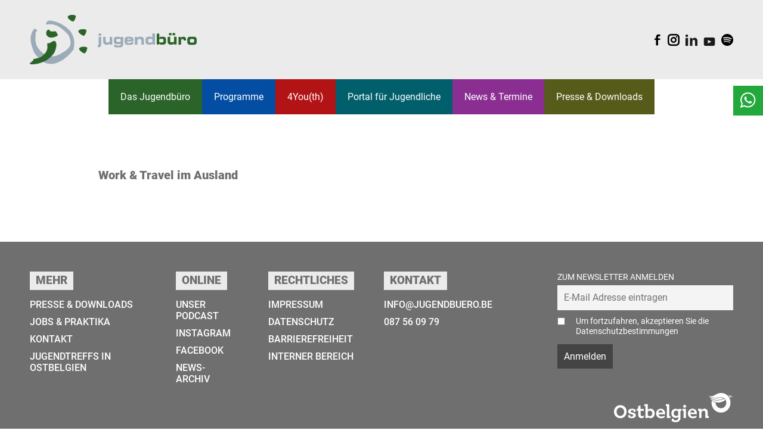

--- FILE ---
content_type: text/html; charset=UTF-8
request_url: https://jugendbuero.be/faq/work-travel-im-ausland/
body_size: 10545
content:
<!doctype html>
<html lang="de" class="no-js">
<head>
    <meta charset="UTF-8">
    <title>
		Work &amp; Travel im Ausland - Jugendbüro der deutschsprachigen Gemeinschaft		    </title>

    <link rel="apple-touch-icon" sizes="180x180"
          href="https://jugendbuero.be/wp-content/themes/jugendbuero/assets/img/icons/favicon/apple-touch-icon.png">
    <link rel="icon" type="image/png" sizes="32x32"
          href="https://jugendbuero.be/wp-content/themes/jugendbuero/assets/img/icons/favicon/favicon-32x32.png">
    <link rel="icon" type="image/png" sizes="16x16"
          href="https://jugendbuero.be/wp-content/themes/jugendbuero/assets/img/icons/favicon/favicon-16x16.png">
    <link rel="manifest" href="https://jugendbuero.be/wp-content/themes/jugendbuero/assets/img/icons/favicon/site.webmanifest">
    <link rel="mask-icon"
          href="https://jugendbuero.be/wp-content/themes/jugendbuero/assets/img/icons/favicon/safari-pinned-tab.svg"
          color="#5bbad5">
    <meta name="msapplication-TileColor" content="#da532c">
    <meta name="theme-color" content="#ffffff">

    <link href="//www.google-analytics.com" rel="dns-prefetch">

    <meta http-equiv="X-UA-Compatible" content="IE=edge,chrome=1">
    <meta name="viewport" content="width=device-width, initial-scale=1.0">
    <!--<meta name="description" content="Mach&#039; was draus!">-->

    <meta name="google-site-verification" content="friWZniasXAGwfLKtLhTsLlXEeKDEinCFMOiQPal4uM" />    
	
	<meta name='robots' content='index, follow, max-image-preview:large, max-snippet:-1, max-video-preview:-1' />

	<!-- This site is optimized with the Yoast SEO Premium plugin v26.5 (Yoast SEO v26.5) - https://yoast.com/wordpress/plugins/seo/ -->
	<title>Work &amp; Travel im Ausland - Jugendbüro der deutschsprachigen Gemeinschaft</title>
	<link rel="canonical" href="https://jugendbuero.be/faq/work-travel-im-ausland/" />
	<meta property="og:locale" content="de_DE" />
	<meta property="og:type" content="article" />
	<meta property="og:title" content="Work &amp; Travel im Ausland" />
	<meta property="og:url" content="https://jugendbuero.be/faq/work-travel-im-ausland/" />
	<meta property="og:site_name" content="Jugendbüro der deutschsprachigen Gemeinschaft" />
	<meta property="article:publisher" content="https://www.facebook.com/JugendbueroDG/" />
	<meta property="og:image" content="https://jugendbuero.be/wp-content/uploads/2025/12/Webseite--1600x970.png" />
	<meta property="og:image:width" content="1600" />
	<meta property="og:image:height" content="970" />
	<meta property="og:image:type" content="image/png" />
	<meta name="twitter:card" content="summary_large_image" />
	<script type="application/ld+json" class="yoast-schema-graph">{"@context":"https://schema.org","@graph":[{"@type":"WebPage","@id":"https://jugendbuero.be/faq/work-travel-im-ausland/","url":"https://jugendbuero.be/faq/work-travel-im-ausland/","name":"Work & Travel im Ausland - Jugendbüro der deutschsprachigen Gemeinschaft","isPartOf":{"@id":"https://jugendbuero.be/#website"},"datePublished":"2022-12-23T08:33:59+00:00","breadcrumb":{"@id":"https://jugendbuero.be/faq/work-travel-im-ausland/#breadcrumb"},"inLanguage":"de","potentialAction":[{"@type":"ReadAction","target":["https://jugendbuero.be/faq/work-travel-im-ausland/"]}]},{"@type":"BreadcrumbList","@id":"https://jugendbuero.be/faq/work-travel-im-ausland/#breadcrumb","itemListElement":[{"@type":"ListItem","position":1,"name":"Startseite","item":"https://jugendbuero.be/"},{"@type":"ListItem","position":2,"name":"Work &#038; Travel im Ausland"}]},{"@type":"WebSite","@id":"https://jugendbuero.be/#website","url":"https://jugendbuero.be/","name":"Jugendbüro der deutschsprachigen Gemeinschaft","description":"Mach&#039; was draus!","publisher":{"@id":"https://jugendbuero.be/#organization"},"potentialAction":[{"@type":"SearchAction","target":{"@type":"EntryPoint","urlTemplate":"https://jugendbuero.be/?s={search_term_string}"},"query-input":{"@type":"PropertyValueSpecification","valueRequired":true,"valueName":"search_term_string"}}],"inLanguage":"de"},{"@type":"Organization","@id":"https://jugendbuero.be/#organization","name":"Jugendbüro der deutschsprachigen Gemeinschaft","url":"https://jugendbuero.be/","logo":{"@type":"ImageObject","inLanguage":"de","@id":"https://jugendbuero.be/#/schema/logo/image/","url":"https://jugendbuero.be/wp-content/uploads/2025/12/Jugendbuero_RGB-Kopie.jpg","contentUrl":"https://jugendbuero.be/wp-content/uploads/2025/12/Jugendbuero_RGB-Kopie.jpg","width":867,"height":767,"caption":"Jugendbüro der deutschsprachigen Gemeinschaft"},"image":{"@id":"https://jugendbuero.be/#/schema/logo/image/"},"sameAs":["https://www.facebook.com/JugendbueroDG/","https://www.instagram.com/jugendbuero.dg"],"description":"Das Jugendbüro ist die Anlaufstelle für junge Menschen in Ostbelgien. Darüber hinaus richtet sich das Angebot auch an Erwachsene, Fachkräfte und Organisationen, die (internationale) Projekte umsetzen möchten.","email":"info@jugendbuero.be","telephone":"0032 87 56 09 79","numberOfEmployees":{"@type":"QuantitativeValue","minValue":"11","maxValue":"50"}}]}</script>
	<!-- / Yoast SEO Premium plugin. -->


<link rel="alternate" title="oEmbed (JSON)" type="application/json+oembed" href="https://jugendbuero.be/wp-json/oembed/1.0/embed?url=https%3A%2F%2Fjugendbuero.be%2Ffaq%2Fwork-travel-im-ausland%2F" />
<link rel="alternate" title="oEmbed (XML)" type="text/xml+oembed" href="https://jugendbuero.be/wp-json/oembed/1.0/embed?url=https%3A%2F%2Fjugendbuero.be%2Ffaq%2Fwork-travel-im-ausland%2F&#038;format=xml" />
<style id='wp-img-auto-sizes-contain-inline-css' type='text/css'>
img:is([sizes=auto i],[sizes^="auto," i]){contain-intrinsic-size:3000px 1500px}
/*# sourceURL=wp-img-auto-sizes-contain-inline-css */
</style>
<style id='classic-theme-styles-inline-css' type='text/css'>
/*! This file is auto-generated */
.wp-block-button__link{color:#fff;background-color:#32373c;border-radius:9999px;box-shadow:none;text-decoration:none;padding:calc(.667em + 2px) calc(1.333em + 2px);font-size:1.125em}.wp-block-file__button{background:#32373c;color:#fff;text-decoration:none}
/*# sourceURL=/wp-includes/css/classic-themes.min.css */
</style>
<link rel='stylesheet' id='contact-form-7-css' href='https://jugendbuero.be/wp-content/plugins/contact-form-7/includes/css/styles.css?ver=6.1.4' media='all' />
<link rel='stylesheet' id='slickslidercss-css' href='https://jugendbuero.be/wp-content/themes/jugendbuero/assets/css/slick.css?ver=1.0' media='all' />
<link rel='stylesheet' id='slickslidertheme-css' href='https://jugendbuero.be/wp-content/themes/jugendbuero/assets/css/slicktheme.css?ver=1.0' media='all' />
<link rel='stylesheet' id='featherlightstyle-css' href='https://jugendbuero.be/wp-content/themes/jugendbuero/assets/css/featherlight.css?ver=1.0' media='all' />
<link rel='stylesheet' id='featherlightgallerystyle-css' href='https://jugendbuero.be/wp-content/themes/jugendbuero/assets/css/featherlightgallery.css?ver=1.0' media='all' />
<link rel='stylesheet' id='mainstyle-css' href='https://jugendbuero.be/wp-content/themes/jugendbuero/assets/css/main.css?ver=1.0' media='all' />
<link rel='stylesheet' id='newsletter-css' href='https://jugendbuero.be/wp-content/plugins/newsletter/style.css?ver=9.1.0' media='all' />
<link rel='stylesheet' id='cf7cf-style-css' href='https://jugendbuero.be/wp-content/plugins/contact-form-7-conditional-fields-pro/style.css?ver=2.6.4' media='all' />
<script type="text/javascript" src="https://jugendbuero.be/wp-includes/js/jquery/jquery.min.js?ver=3.7.1" id="jquery-core-js"></script>
<script type="text/javascript" src="https://jugendbuero.be/wp-includes/js/jquery/jquery-migrate.min.js?ver=3.4.1" id="jquery-migrate-js"></script>
<link rel="https://api.w.org/" href="https://jugendbuero.be/wp-json/" /><!-- Analytics by WP Statistics - https://wp-statistics.com -->
    

<style id='global-styles-inline-css' type='text/css'>
:root{--wp--preset--aspect-ratio--square: 1;--wp--preset--aspect-ratio--4-3: 4/3;--wp--preset--aspect-ratio--3-4: 3/4;--wp--preset--aspect-ratio--3-2: 3/2;--wp--preset--aspect-ratio--2-3: 2/3;--wp--preset--aspect-ratio--16-9: 16/9;--wp--preset--aspect-ratio--9-16: 9/16;--wp--preset--color--black: #000000;--wp--preset--color--cyan-bluish-gray: #abb8c3;--wp--preset--color--white: #ffffff;--wp--preset--color--pale-pink: #f78da7;--wp--preset--color--vivid-red: #cf2e2e;--wp--preset--color--luminous-vivid-orange: #ff6900;--wp--preset--color--luminous-vivid-amber: #fcb900;--wp--preset--color--light-green-cyan: #7bdcb5;--wp--preset--color--vivid-green-cyan: #00d084;--wp--preset--color--pale-cyan-blue: #8ed1fc;--wp--preset--color--vivid-cyan-blue: #0693e3;--wp--preset--color--vivid-purple: #9b51e0;--wp--preset--gradient--vivid-cyan-blue-to-vivid-purple: linear-gradient(135deg,rgb(6,147,227) 0%,rgb(155,81,224) 100%);--wp--preset--gradient--light-green-cyan-to-vivid-green-cyan: linear-gradient(135deg,rgb(122,220,180) 0%,rgb(0,208,130) 100%);--wp--preset--gradient--luminous-vivid-amber-to-luminous-vivid-orange: linear-gradient(135deg,rgb(252,185,0) 0%,rgb(255,105,0) 100%);--wp--preset--gradient--luminous-vivid-orange-to-vivid-red: linear-gradient(135deg,rgb(255,105,0) 0%,rgb(207,46,46) 100%);--wp--preset--gradient--very-light-gray-to-cyan-bluish-gray: linear-gradient(135deg,rgb(238,238,238) 0%,rgb(169,184,195) 100%);--wp--preset--gradient--cool-to-warm-spectrum: linear-gradient(135deg,rgb(74,234,220) 0%,rgb(151,120,209) 20%,rgb(207,42,186) 40%,rgb(238,44,130) 60%,rgb(251,105,98) 80%,rgb(254,248,76) 100%);--wp--preset--gradient--blush-light-purple: linear-gradient(135deg,rgb(255,206,236) 0%,rgb(152,150,240) 100%);--wp--preset--gradient--blush-bordeaux: linear-gradient(135deg,rgb(254,205,165) 0%,rgb(254,45,45) 50%,rgb(107,0,62) 100%);--wp--preset--gradient--luminous-dusk: linear-gradient(135deg,rgb(255,203,112) 0%,rgb(199,81,192) 50%,rgb(65,88,208) 100%);--wp--preset--gradient--pale-ocean: linear-gradient(135deg,rgb(255,245,203) 0%,rgb(182,227,212) 50%,rgb(51,167,181) 100%);--wp--preset--gradient--electric-grass: linear-gradient(135deg,rgb(202,248,128) 0%,rgb(113,206,126) 100%);--wp--preset--gradient--midnight: linear-gradient(135deg,rgb(2,3,129) 0%,rgb(40,116,252) 100%);--wp--preset--font-size--small: 13px;--wp--preset--font-size--medium: 20px;--wp--preset--font-size--large: 36px;--wp--preset--font-size--x-large: 42px;--wp--preset--spacing--20: 0.44rem;--wp--preset--spacing--30: 0.67rem;--wp--preset--spacing--40: 1rem;--wp--preset--spacing--50: 1.5rem;--wp--preset--spacing--60: 2.25rem;--wp--preset--spacing--70: 3.38rem;--wp--preset--spacing--80: 5.06rem;--wp--preset--shadow--natural: 6px 6px 9px rgba(0, 0, 0, 0.2);--wp--preset--shadow--deep: 12px 12px 50px rgba(0, 0, 0, 0.4);--wp--preset--shadow--sharp: 6px 6px 0px rgba(0, 0, 0, 0.2);--wp--preset--shadow--outlined: 6px 6px 0px -3px rgb(255, 255, 255), 6px 6px rgb(0, 0, 0);--wp--preset--shadow--crisp: 6px 6px 0px rgb(0, 0, 0);}:where(.is-layout-flex){gap: 0.5em;}:where(.is-layout-grid){gap: 0.5em;}body .is-layout-flex{display: flex;}.is-layout-flex{flex-wrap: wrap;align-items: center;}.is-layout-flex > :is(*, div){margin: 0;}body .is-layout-grid{display: grid;}.is-layout-grid > :is(*, div){margin: 0;}:where(.wp-block-columns.is-layout-flex){gap: 2em;}:where(.wp-block-columns.is-layout-grid){gap: 2em;}:where(.wp-block-post-template.is-layout-flex){gap: 1.25em;}:where(.wp-block-post-template.is-layout-grid){gap: 1.25em;}.has-black-color{color: var(--wp--preset--color--black) !important;}.has-cyan-bluish-gray-color{color: var(--wp--preset--color--cyan-bluish-gray) !important;}.has-white-color{color: var(--wp--preset--color--white) !important;}.has-pale-pink-color{color: var(--wp--preset--color--pale-pink) !important;}.has-vivid-red-color{color: var(--wp--preset--color--vivid-red) !important;}.has-luminous-vivid-orange-color{color: var(--wp--preset--color--luminous-vivid-orange) !important;}.has-luminous-vivid-amber-color{color: var(--wp--preset--color--luminous-vivid-amber) !important;}.has-light-green-cyan-color{color: var(--wp--preset--color--light-green-cyan) !important;}.has-vivid-green-cyan-color{color: var(--wp--preset--color--vivid-green-cyan) !important;}.has-pale-cyan-blue-color{color: var(--wp--preset--color--pale-cyan-blue) !important;}.has-vivid-cyan-blue-color{color: var(--wp--preset--color--vivid-cyan-blue) !important;}.has-vivid-purple-color{color: var(--wp--preset--color--vivid-purple) !important;}.has-black-background-color{background-color: var(--wp--preset--color--black) !important;}.has-cyan-bluish-gray-background-color{background-color: var(--wp--preset--color--cyan-bluish-gray) !important;}.has-white-background-color{background-color: var(--wp--preset--color--white) !important;}.has-pale-pink-background-color{background-color: var(--wp--preset--color--pale-pink) !important;}.has-vivid-red-background-color{background-color: var(--wp--preset--color--vivid-red) !important;}.has-luminous-vivid-orange-background-color{background-color: var(--wp--preset--color--luminous-vivid-orange) !important;}.has-luminous-vivid-amber-background-color{background-color: var(--wp--preset--color--luminous-vivid-amber) !important;}.has-light-green-cyan-background-color{background-color: var(--wp--preset--color--light-green-cyan) !important;}.has-vivid-green-cyan-background-color{background-color: var(--wp--preset--color--vivid-green-cyan) !important;}.has-pale-cyan-blue-background-color{background-color: var(--wp--preset--color--pale-cyan-blue) !important;}.has-vivid-cyan-blue-background-color{background-color: var(--wp--preset--color--vivid-cyan-blue) !important;}.has-vivid-purple-background-color{background-color: var(--wp--preset--color--vivid-purple) !important;}.has-black-border-color{border-color: var(--wp--preset--color--black) !important;}.has-cyan-bluish-gray-border-color{border-color: var(--wp--preset--color--cyan-bluish-gray) !important;}.has-white-border-color{border-color: var(--wp--preset--color--white) !important;}.has-pale-pink-border-color{border-color: var(--wp--preset--color--pale-pink) !important;}.has-vivid-red-border-color{border-color: var(--wp--preset--color--vivid-red) !important;}.has-luminous-vivid-orange-border-color{border-color: var(--wp--preset--color--luminous-vivid-orange) !important;}.has-luminous-vivid-amber-border-color{border-color: var(--wp--preset--color--luminous-vivid-amber) !important;}.has-light-green-cyan-border-color{border-color: var(--wp--preset--color--light-green-cyan) !important;}.has-vivid-green-cyan-border-color{border-color: var(--wp--preset--color--vivid-green-cyan) !important;}.has-pale-cyan-blue-border-color{border-color: var(--wp--preset--color--pale-cyan-blue) !important;}.has-vivid-cyan-blue-border-color{border-color: var(--wp--preset--color--vivid-cyan-blue) !important;}.has-vivid-purple-border-color{border-color: var(--wp--preset--color--vivid-purple) !important;}.has-vivid-cyan-blue-to-vivid-purple-gradient-background{background: var(--wp--preset--gradient--vivid-cyan-blue-to-vivid-purple) !important;}.has-light-green-cyan-to-vivid-green-cyan-gradient-background{background: var(--wp--preset--gradient--light-green-cyan-to-vivid-green-cyan) !important;}.has-luminous-vivid-amber-to-luminous-vivid-orange-gradient-background{background: var(--wp--preset--gradient--luminous-vivid-amber-to-luminous-vivid-orange) !important;}.has-luminous-vivid-orange-to-vivid-red-gradient-background{background: var(--wp--preset--gradient--luminous-vivid-orange-to-vivid-red) !important;}.has-very-light-gray-to-cyan-bluish-gray-gradient-background{background: var(--wp--preset--gradient--very-light-gray-to-cyan-bluish-gray) !important;}.has-cool-to-warm-spectrum-gradient-background{background: var(--wp--preset--gradient--cool-to-warm-spectrum) !important;}.has-blush-light-purple-gradient-background{background: var(--wp--preset--gradient--blush-light-purple) !important;}.has-blush-bordeaux-gradient-background{background: var(--wp--preset--gradient--blush-bordeaux) !important;}.has-luminous-dusk-gradient-background{background: var(--wp--preset--gradient--luminous-dusk) !important;}.has-pale-ocean-gradient-background{background: var(--wp--preset--gradient--pale-ocean) !important;}.has-electric-grass-gradient-background{background: var(--wp--preset--gradient--electric-grass) !important;}.has-midnight-gradient-background{background: var(--wp--preset--gradient--midnight) !important;}.has-small-font-size{font-size: var(--wp--preset--font-size--small) !important;}.has-medium-font-size{font-size: var(--wp--preset--font-size--medium) !important;}.has-large-font-size{font-size: var(--wp--preset--font-size--large) !important;}.has-x-large-font-size{font-size: var(--wp--preset--font-size--x-large) !important;}
/*# sourceURL=global-styles-inline-css */
</style>
</head>




<body class="wp-singular faq-template-default single single-faq postid-3449 wp-theme-jugendbuero work-travel-im-ausland">


<header class="main-header">
    <div class="main-header_inner">
        <div class="header_top max-width">
                        <a href="/" class="main-logo">
                <h1>
					      <svg xmlns="http://www.w3.org/2000/svg" width="309.635" height="91.926" viewBox="0 0 309.635 91.926"><g transform="translate(0.032 -0.271)"><g transform="translate(-383 -19)"><g transform="translate(383.003 19.255)"><path d="M37.2,10.4c-4.3.2-9,4.7-6.5,7.6,18-3.7,30.1,8.1,40.8,19.3C78.6,52,77.8,61.2,60,70.4c-7.6,5.7-18.2,8.4-27.4,5.8C15.3,67,7.9,54.9,11,36.5,8.7,28.1,20.3,31,8.3,25.4c-11.2,14.3-6.8,28.4-.2,45,8.1,10.7,18.2,23.7,36.6,20.4,15.2-3.2,29-15.9,36.4-26.6,3.1-13.2.9-24.9-6.9-35.1a61.11,61.11,0,0,0-37-18.7" fill="#9cabb8" fill-rule="evenodd"/><path class="logo-color" d="M71.6,6.8c2.8,2.8,6.5,5.9,9,5.4,1.9-.4,4.5-6.1,4.8-10.1C83.6-1.7,65.3-.4,71.6,6.8" fill="#2a6428" fill-rule="evenodd"/><path class="logo-color" d="M91.4,33.3c2.8,2.8,6.5,5.9,9,5.4,1.9-.4,4.5-6.1,4.8-10.1-1.9-3.8-20.1-2.5-13.8,4.7" fill="#2a6428" fill-rule="evenodd"/><path class="logo-color" d="M92.8,66c2.8,2.8,6.5,5.9,9,5.4,1.9-.4,4.5-6.1,4.8-10.1-1.8-3.8-20.1-2.5-13.8,4.7" fill="#2a6428" fill-rule="evenodd"/><path class="logo-color" d="M35.3,27.2c-.1.3-2.6.5-3.7,2.3-1.6,3-1.8,7.6,1,10.1,5.7,5.1,13.7,1.9,18.5-.6,2.9-1.5-3.5-8.8-3.7-8.7-1.6.9-8.9.3-9,.2-1-.8-2.3-2.5-3.1-3.3" fill="#2a6428" fill-rule="evenodd"/><path class="logo-color" d="M28.1,85.9C23.3,88.2,10.8,93.5,1,91.5c-4.7-1.1,8.3-6.7,5.3-9.1,10.5-2.8,11.5-1.5,17.9-6.9,16.5-14,1.6-24.6,12.6-22.8.7-.6,7.8-5.9,10.2-3.7,5.8,5.4-1.2,20.4-1.3,20.7-1.2,2.5-8.7,12-17.6,16.2" fill="#2a6428" fill-rule="evenodd"/><path d="M132.4,40.7h-4.7V55c0,.9-.3,1.4-1.3,1.4a1.087,1.087,0,0,1-.5-.1V60c.5,0,1.2.1,1.9.1,2.8,0,4.6-1,4.6-4.1Zm-4.7-1.8h4.7V34.7h-4.7Z" fill="#9cabb8" fill-rule="evenodd"/><path d="M152.9,40.9h-4.7v7.3c0,2.1-1.2,3.1-3.2,3.1h-1.1c-2.1,0-3.1-.7-3.1-2.1V40.9h-4.7v8.3c0,6.2,4.1,6.4,7,6.4,2.5,0,4.2-.5,5-2.6h0v2.3h4.7V40.9Z" fill="#9cabb8" fill-rule="evenodd"/><path d="M155.8,48.4c0,3.9,1.4,6,6.1,6h2.5c2.5,0,3.3-.4,4.3-1.5v1c0,2.4-1,3.2-3.1,3.2h-3.5c-.8,0-1.2-.4-1.2-1.1H156c0,3.6,1.8,4.5,5,4.5h5.3c6,0,6.9-3,6.9-6V40.9h-4.5v2h0c-1.2-1.9-1.8-2.2-4.2-2.2h-2.8c-3.8,0-5.8,1.2-5.8,5.7v2Zm7.6,2.1c-2.4,0-2.9-.7-2.9-2.9s.5-3,2.9-3h2.3c2.4,0,2.9.7,2.9,3,0,2.2-.5,2.9-2.9,2.9Z" fill="#9cabb8" fill-rule="evenodd"/><path d="M175.8,48.8c0,6.2,3.3,6.9,6.5,6.9h3.6c3.5,0,6.3-.8,6.3-4.4v-.6h-4.5c0,.9-.1,1.6-2.7,1.6h-1.5c-2,0-2.9-.4-2.9-2v-.9h11.6V47c0-5-2.1-6.2-7.2-6.2h-3.3c-3.5,0-5.9,1.2-5.9,6.7v1.3Zm4.8-2.7c0-1.7.4-2,3.5-2,2.8,0,3.5.3,3.5,2Z" fill="#9cabb8" fill-rule="evenodd"/><path d="M194.8,55.4h4.7V48.1c0-2.1,1.2-3.1,3.2-3.1h1.1c2.1,0,3.1.7,3.1,2.1v8.3h4.7V47.1c0-6.2-4.1-6.4-7-6.4-2.5,0-4.2.5-5,2.6h0V41h-4.7V55.4Z" fill="#9cabb8" fill-rule="evenodd"/><path d="M219.4,47.1c0-1.6.2-2.5,2.5-2.5h2.8c1.9,0,2.9.5,2.9,2.7v1.4c0,2.2-1,2.7-2.9,2.7H222c-2.3,0-2.5-.9-2.5-2.5V47.1Zm-4.6,2.1c0,3.7.7,6.1,6.8,6.1H223c2.9,0,4.1-1.1,4.6-2.9h0v2.7h4.5V34.7h-4.8v8.7h0c-.3-2.3-2.3-2.9-4.3-2.9h-1.4c-6.1,0-6.8,2.5-6.8,6.1Z" fill="#9cabb8" fill-rule="evenodd"/><path class="logo-color" d="M239.8,47.2c0-2.2,1-2.7,2.9-2.7h2.8c2.3,0,2.5.9,2.5,2.5v1.7c0,1.6-.2,2.5-2.5,2.5h-2.8c-1.9,0-2.9-.5-2.9-2.7Zm-4.5,8h4.5V52.5h.1c.5,1.8,1.7,2.9,4.6,2.9h1.4c6.1,0,6.8-2.5,6.8-6.1V46.7c0-3.7-.7-6.1-6.8-6.1h-1.4c-2,0-4,.6-4.3,2.9h0V34.8h-4.8V55.2Z" fill="#2a6428" fill-rule="evenodd"/><path class="logo-color" d="M258.2,38h4.7V33.8h-4.7Zm6.7,0h4.7V33.8h-4.7Zm7.5,2.8h-4.7V48c0,2.1-1.2,3.1-3.2,3.1h-1.1c-2.1,0-3.1-.7-3.1-2.1V40.7h-4.7V49c0,6.2,4.1,6.4,7,6.4,2.5,0,4.2-.5,5-2.5h0v2.3h4.7V40.8Z" fill="#2a6428" fill-rule="evenodd"/><path class="logo-color" d="M275.7,55.4h4.8v-8c0-1.7,1.1-2.4,2.8-2.4,1.9,0,2.3.9,2.3,2.7h4.1c0-.5.1-.9.1-1.3,0-4-1.4-5.7-4.8-5.7-2.2,0-4.1.7-4.6,3h0V40.9h-4.5V55.4Z" fill="#2a6428" fill-rule="evenodd"/><path class="logo-color" d="M292.1,49.9c0,4.8,2.8,5.7,5.2,5.7h7.1c2.4,0,5.2-1,5.2-5.7V46.4c0-4.8-2.8-5.7-5.2-5.7h-7.1c-2.4,0-5.2,1-5.2,5.7Zm4.8-2.4c0-2.1,1.1-2.7,3.2-2.7h1.1c3.1,0,3.7.5,3.7,2.4v2c0,1.9-.6,2.4-3.7,2.4h-1.1c-2.2,0-3.2-.6-3.2-2.7Z" fill="#2a6428" fill-rule="evenodd"/></g></g></g></svg>                    <span>
                      Jugendbüro
                    </span>
                </h1>
            </a>
                        
            <nav class="social-nav" role="navigation">
				      <ul class="social-nav_list"><li id="menu-item-191" class="facebook menu-item menu-item-type-custom menu-item-object-custom menu-item-191"><a target="_blank" href="https://www.facebook.com/JugendbueroDG/">F</a></li>
<li id="menu-item-192" class="insta menu-item menu-item-type-custom menu-item-object-custom menu-item-192"><a target="_blank" href="https://www.instagram.com/jugendbuero.dg">I</a></li>
<li id="menu-item-193" class="linke menu-item menu-item-type-custom menu-item-object-custom menu-item-193"><a target="_blank" href="https://be.linkedin.com/company/jugendb%C3%BCro-der-deutschsprachigen-gemeinschaft">L</a></li>
<li id="menu-item-194" class="youtube menu-item menu-item-type-custom menu-item-object-custom menu-item-194"><a target="_blank" href="https://www.youtube.com/channel/UC6QQ0SXiHHrh1JgvLSw54UA/featured">Y</a></li>
<li id="menu-item-1583" class="spotify menu-item menu-item-type-custom menu-item-object-custom menu-item-1583"><a target="_blank" href="https://open.spotify.com/show/3bgDP28eM6PSAsKNi9FeaT?si=8f200a99d04841ba&#038;nd=1">S</a></li>
</ul>            </nav>
            <button class="btn-nav">
                    <span class="visually-hidden">
                        Navigation                    </span>
                    <div class="open">
                    <svg xmlns="http://www.w3.org/2000/svg" viewBox="0 0 17.31 12"><rect width="17.31" height="2" style="fill:#5fa65a"/><rect y="5" width="17.31" height="2" style="fill:#01b3bb"/><rect y="10" width="17.31" height="2" style="fill:#f5d51e"/></svg>
              </div>
              <div class="close">
              <svg xmlns="http://www.w3.org/2000/svg" viewBox="0 0 13.65 13.65"><rect x="-1.83" y="5.83" width="17.31" height="2" transform="translate(-2.83 6.83) rotate(-45)" style="fill:#5fa65a"/><rect x="5.83" y="-1.83" width="2" height="17.31" transform="translate(-2.83 6.83) rotate(-45)" style="fill:#f5d51e"/></svg>
              </div>
            </button>
        </div>
				            <nav class="main-nav" role="navigation">
                <h2 class="visually-hidden">Hauptmenü</h2>                
				<ul class="main-nav_list"><li id="menu-item-743" class="green menu-item menu-item-type-post_type menu-item-object-page menu-item-has-children menu-item-743"><a href="https://jugendbuero.be/jugendbuero/">Das Jugend­­büro</a>
<ul class="sub-menu">
	<li id="menu-item-791" class="menu-item menu-item-type-post_type menu-item-object-page menu-item-791"><a href="https://jugendbuero.be/jugendbuero/unsere-dienste/">Unsere Dienste</a></li>
	<li id="menu-item-744" class="menu-item menu-item-type-post_type menu-item-object-page menu-item-744"><a href="https://jugendbuero.be/jugendbuero/jobs-praktika/">Jobs &#038; Praktika</a></li>
	<li id="menu-item-2221" class="menu-item menu-item-type-post_type menu-item-object-page menu-item-2221"><a href="https://jugendbuero.be/jugendbuero/unser-team/">Unser Team</a></li>
	<li id="menu-item-869" class="menu-item menu-item-type-post_type menu-item-object-page menu-item-869"><a href="https://jugendbuero.be/jugendbuero/rdj/">Rat der deutschsprachigen Jugend</a></li>
	<li id="menu-item-5996" class="menu-item menu-item-type-post_type menu-item-object-page menu-item-5996"><a href="https://jugendbuero.be/jugendbuero/netzwerke/">Unsere Netzwerke</a></li>
	<li id="menu-item-2112" class="menu-item menu-item-type-post_type menu-item-object-page menu-item-2112"><a href="https://jugendbuero.be/jugendbuero/fuer-verwaltungsraete/">Für Verwaltungsräte</a></li>
</ul>
</li>
<li id="menu-item-746" class="blue menu-item menu-item-type-post_type menu-item-object-page menu-item-has-children menu-item-746"><a href="https://jugendbuero.be/programme/">Programme</a>
<ul class="sub-menu">
	<li id="menu-item-747" class="menu-item menu-item-type-post_type menu-item-object-page menu-item-747"><a href="https://jugendbuero.be/programme/erasmus/">Erasmus+</a></li>
	<li id="menu-item-758" class="menu-item menu-item-type-post_type menu-item-object-page menu-item-758"><a href="https://jugendbuero.be/programme/europaeisches-solidaritaetskorps/">Europäisches Solidaritätskorps</a></li>
	<li id="menu-item-762" class="menu-item menu-item-type-post_type menu-item-object-page menu-item-762"><a href="https://jugendbuero.be/programme/erasmus-belgica/">erasmus belgica</a></li>
	<li id="menu-item-763" class="menu-item menu-item-type-post_type menu-item-object-page menu-item-763"><a href="https://jugendbuero.be/programme/epale/">Epale</a></li>
	<li id="menu-item-765" class="menu-item menu-item-type-post_type menu-item-object-page menu-item-765"><a href="https://jugendbuero.be/programme/etwinning/">eTWINNING</a></li>
	<li id="menu-item-2140" class="menu-item menu-item-type-post_type menu-item-object-page menu-item-2140"><a href="https://jugendbuero.be/programme/europass-belgian-mobility/">Europass</a></li>
	<li id="menu-item-766" class="menu-item menu-item-type-post_type menu-item-object-page menu-item-766"><a href="https://jugendbuero.be/programme/eurodesk/">Eurodesk</a></li>
	<li id="menu-item-2133" class="menu-item menu-item-type-post_type menu-item-object-page menu-item-2133"><a href="https://jugendbuero.be/programme/youth-wiki/">Youth Wiki</a></li>
	<li id="menu-item-5154" class="menu-item menu-item-type-post_type menu-item-object-page menu-item-5154"><a href="https://jugendbuero.be/programme/youthpass/">Youthpass</a></li>
	<li id="menu-item-2145" class="menu-item menu-item-type-post_type menu-item-object-page menu-item-2145"><a href="https://jugendbuero.be/programme/eita-ell/">EITA &#038; ELL</a></li>
	<li id="menu-item-764" class="menu-item menu-item-type-post_type menu-item-object-page menu-item-764"><a href="https://jugendbuero.be/programme/belj/">bel’j</a></li>
	<li id="menu-item-2124" class="menu-item menu-item-type-post_type menu-item-object-page menu-item-2124"><a href="https://jugendbuero.be/programme/europa-kreativ/">Europa Kreativ</a></li>
	<li id="menu-item-2157" class="menu-item menu-item-type-post_type menu-item-object-page menu-item-2157"><a href="https://jugendbuero.be/programme/weitere-foerderprogramme/">Weitere Förderprogramme</a></li>
	<li id="menu-item-1378" class="menu-item menu-item-type-post_type menu-item-object-page menu-item-1378"><a href="https://jugendbuero.be/programme/analyse-und-statistik/">Analyse und Statistik</a></li>
	<li id="menu-item-1443" class="menu-item menu-item-type-post_type menu-item-object-page menu-item-1443"><a href="https://jugendbuero.be/programme/weiterbildungen/">Weiterbildungen</a></li>
</ul>
</li>
<li id="menu-item-767" class="red menu-item menu-item-type-post_type menu-item-object-page menu-item-has-children menu-item-767"><a href="https://jugendbuero.be/4youth/">4You(th)</a>
<ul class="sub-menu">
	<li id="menu-item-2776" class="menu-item menu-item-type-post_type menu-item-object-page menu-item-2776"><a href="https://jugendbuero.be/4youth/aktivitaeten-und-projekte/">Aktivitäten und Projekte</a></li>
	<li id="menu-item-850" class="menu-item menu-item-type-post_type menu-item-object-page menu-item-850"><a href="https://jugendbuero.be/4youth/jugendtreffs/">Jugendtreffs und selbstorganisierte Räume</a></li>
	<li id="menu-item-856" class="menu-item menu-item-type-post_type menu-item-object-page menu-item-856"><a href="https://jugendbuero.be/4youth/streetwork/">Streetwork</a></li>
	<li id="menu-item-2763" class="menu-item menu-item-type-post_type menu-item-object-page menu-item-2763"><a href="https://jugendbuero.be/4youth/einzelfallhilfe/">Einzelfallhilfe</a></li>
	<li id="menu-item-2770" class="menu-item menu-item-type-post_type menu-item-object-page menu-item-2770"><a href="https://jugendbuero.be/4youth/wir-unterstuetzen-dich/">Wir unterstützen dich</a></li>
	<li id="menu-item-6128" class="menu-item menu-item-type-post_type menu-item-object-page menu-item-6128"><a href="https://jugendbuero.be/4youth/anmeldeformular/">Anmeldeformular</a></li>
</ul>
</li>
<li id="menu-item-768" class="orange menu-item menu-item-type-post_type menu-item-object-page menu-item-768"><a href="https://jugendbuero.be/portal-fur-jugendliche/">Portal für Jugendliche</a></li>
<li id="menu-item-769" class="yellow menu-item menu-item-type-post_type menu-item-object-page menu-item-769"><a href="https://jugendbuero.be/news-termine/">News &#038; Termine</a></li>
<li id="menu-item-770" class="purple menu-item menu-item-type-post_type menu-item-object-page menu-item-770"><a href="https://jugendbuero.be/presse-downloads/">Presse &#038; Downloads</a></li>
</ul>
            </nav>
		    </div>
</header>
    <main role="main" class="main">
        <section class="single-article">
          <div class="single-article_inner max-width">

                                  
                              <div class="titlebox">
                      <h2 class="heading-3">Work &#038; Travel im Ausland</h2>
                  </div>
            
                              <div class="description">
                                </div>
            
                              <div class="flexible-cpt">
                          </div>

          </div>
        </section>


    </main>

        <!-- footer -->
        <footer class="footer" role="contentinfo">
            <h2 class="visually-hidden">Seitenfuss</h2>

            <div class="footer_inner max-width">
              <div class="footer_upper">
                <div class="footer-left">
                  <div class="footer-block">
                    <h3 class="heading-4">Mehr</h3>
                      <ul class="footer-more_list"><li id="menu-item-4092" class="menu-item menu-item-type-post_type menu-item-object-page menu-item-4092"><a href="https://jugendbuero.be/presse-downloads/">Presse &#038; Downloads</a></li>
<li id="menu-item-4093" class="menu-item menu-item-type-post_type menu-item-object-page menu-item-4093"><a href="https://jugendbuero.be/jugendbuero/jobs-praktika/">Jobs &#038; Praktika</a></li>
<li id="menu-item-4431" class="menu-item menu-item-type-post_type menu-item-object-page menu-item-4431"><a href="https://jugendbuero.be/jugendbuero/unser-team/">Kontakt</a></li>
<li id="menu-item-4432" class="menu-item menu-item-type-post_type menu-item-object-page menu-item-4432"><a href="https://jugendbuero.be/4youth/jugendtreffs/">Jugendtreffs in Ostbelgien</a></li>
</ul>                  </div>
                  <div class="footer-block">
                    <h3 class="heading-4">Online</h3>
                    <ul class="footer-online_list"><li id="menu-item-4094" class="menu-item menu-item-type-custom menu-item-object-custom menu-item-4094"><a href="https://open.spotify.com/show/3bgDP28eM6PSAsKNi9FeaT?si=8f200a99d04841ba&#038;nd=1">Unser Podcast</a></li>
<li id="menu-item-4095" class="menu-item menu-item-type-custom menu-item-object-custom menu-item-4095"><a href="https://www.instagram.com/jugendbuero.dg">Instagram</a></li>
<li id="menu-item-4096" class="menu-item menu-item-type-custom menu-item-object-custom menu-item-4096"><a href="https://facebook.com/JugendbueroDG/">Facebook</a></li>
<li id="menu-item-4098" class="menu-item menu-item-type-post_type menu-item-object-page menu-item-4098"><a href="https://jugendbuero.be/news-termine/">News-Archiv</a></li>
</ul>                  </div>
                  <div class="footer-block">                  
                    <h3 class="heading-4">Rechtliches</h3>
                    <ul class="footer-law_list"><li id="menu-item-4112" class="menu-item menu-item-type-post_type menu-item-object-page menu-item-4112"><a href="https://jugendbuero.be/impressum/">Impressum</a></li>
<li id="menu-item-4113" class="menu-item menu-item-type-post_type menu-item-object-page menu-item-privacy-policy menu-item-4113"><a rel="privacy-policy" href="https://jugendbuero.be/datenschutzerklaerung/">Datenschutz</a></li>
<li id="menu-item-4114" class="menu-item menu-item-type-post_type menu-item-object-page menu-item-4114"><a href="https://jugendbuero.be/erklaerung-zur-barrierefreiheit/">Barrierefreiheit</a></li>
<li id="menu-item-4102" class="menu-item menu-item-type-custom menu-item-object-custom menu-item-4102"><a target="_blank" href="https://jugendbuero-my.sharepoint.com/:f:/r/personal/service_jugendbuero_be/Documents/Zentrale%20Dokumente">Interner Bereich</a></li>
</ul>                  </div>
                  <div class="footer-block">
                    <h3 class="heading-4">Kontakt</h3>
                    <ul class="footer-contact_list"><li id="menu-item-4429" class="menu-item menu-item-type-custom menu-item-object-custom menu-item-4429"><a href="mailto:info@jugendbuero.be">info@jugendbuero.be</a></li>
<li id="menu-item-4430" class="menu-item menu-item-type-custom menu-item-object-custom menu-item-4430"><a href="tel:+3287560979">087 56 09 79</a></li>
</ul>                  </div>                
                </div>

                <div class="footer-right">
                  <div class="whatsapp">
                    <a class="whatsapp-link" href="https://wa.me/32475883395" target="_blank">
                      <img src="https://jugendbuero.be/wp-content/themes/jugendbuero/assets/img/logo/whatsapp.svg" alt="Whatsapp Logo">  
                    </a>
                  </div>

                  <div class="newsletter">
                                        <form method="post" action="https://jugendbuero.be/wp-admin/admin-ajax.php?action=tnp&amp;na=s" class="tnp-subscription" style="">
<input type="hidden" name="nlang" value="">
<div class="tnp-field tnp-field-email"><label for="tnp-1">Zum Newsletter anmelden</label>
<input class="tnp-email" type="email" name="ne" id="tnp-1" value="" placeholder="E-Mail Adresse eintragen" required></div>
<div class="tnp-field tnp-field-checkbox tnp-field-privacy"><input type="checkbox" name="ny" required class="tnp-privacy" id="tnp-2"> <label for="tnp-2"><a target="_blank" href="https://jugendbuero.be/datenschutzerklaerung/">Um fortzufahren, akzeptieren Sie die Datenschutzbestimmungen</a></label></div><div class="tnp-field tnp-field-button" style="text-align: left"><input class="tnp-submit" type="submit" value="Anmelden" style="">
</div>
</form>                  </div>                
                                  
                </div>
              </div>              

              <div class="footer_lower">
                                <div class="ostbelgien">
                  <img src="https://jugendbuero.be/wp-content/themes/jugendbuero/assets/img/logo/ostbelgien-logo_white.svg" alt="Ostbelgien Logo">
                </div>
              </div>
            </div>

        </footer>
      
        <!-- /footer -->
        <script type="speculationrules">
{"prefetch":[{"source":"document","where":{"and":[{"href_matches":"/*"},{"not":{"href_matches":["/wp-*.php","/wp-admin/*","/wp-content/uploads/*","/wp-content/*","/wp-content/plugins/*","/wp-content/themes/jugendbuero/*","/*\\?(.+)"]}},{"not":{"selector_matches":"a[rel~=\"nofollow\"]"}},{"not":{"selector_matches":".no-prefetch, .no-prefetch a"}}]},"eagerness":"conservative"}]}
</script>
        <style>
            .searchwp-live-search-results {
                opacity: 0;
                transition: opacity .25s ease-in-out;
                -moz-transition: opacity .25s ease-in-out;
                -webkit-transition: opacity .25s ease-in-out;
                height: 0;
                overflow: hidden;
                z-index: 9999995; /* Exceed SearchWP Modal Search Form overlay. */
                position: absolute;
                display: none;
            }

            .searchwp-live-search-results-showing {
                display: block;
                opacity: 1;
                height: auto;
                overflow: auto;
            }

            .searchwp-live-search-no-results {
                padding: 3em 2em 0;
                text-align: center;
            }

            .searchwp-live-search-no-min-chars:after {
                content: "Weiterschreiben";
                display: block;
                text-align: center;
                padding: 2em 2em 0;
            }
        </style>
                <script>
            var _SEARCHWP_LIVE_AJAX_SEARCH_BLOCKS = true;
            var _SEARCHWP_LIVE_AJAX_SEARCH_ENGINE = 'default';
            var _SEARCHWP_LIVE_AJAX_SEARCH_CONFIG = 'default';
        </script>
        <script type="text/javascript" src="https://jugendbuero.be/wp-content/themes/jugendbuero/assets/js/listjs_v2.3.1.min.js?ver=2.3.1" id="ListJs-js"></script>
<script type="text/javascript" src="https://jugendbuero.be/wp-content/themes/jugendbuero/assets/js/slick.min.js?ver=1.0.0" id="slickslider-js"></script>
<script type="text/javascript" src="https://jugendbuero.be/wp-content/themes/jugendbuero/assets/js/featherlight.js?ver=1.0.0" id="featherlight-js"></script>
<script type="text/javascript" src="https://jugendbuero.be/wp-content/themes/jugendbuero/assets/js/featherlightgallery.js?ver=1.0.0" id="featherlightgallery-js"></script>
<script type="text/javascript" src="https://jugendbuero.be/wp-content/themes/jugendbuero/assets/js/main.min.js?ver=1768769924" id="mainscript-js"></script>
<script type="text/javascript" src="https://jugendbuero.be/wp-includes/js/dist/hooks.min.js?ver=dd5603f07f9220ed27f1" id="wp-hooks-js"></script>
<script type="text/javascript" src="https://jugendbuero.be/wp-includes/js/dist/i18n.min.js?ver=c26c3dc7bed366793375" id="wp-i18n-js"></script>
<script type="text/javascript" id="wp-i18n-js-after">
/* <![CDATA[ */
wp.i18n.setLocaleData( { 'text direction\u0004ltr': [ 'ltr' ] } );
//# sourceURL=wp-i18n-js-after
/* ]]> */
</script>
<script type="text/javascript" src="https://jugendbuero.be/wp-content/plugins/contact-form-7/includes/swv/js/index.js?ver=6.1.4" id="swv-js"></script>
<script type="text/javascript" id="contact-form-7-js-translations">
/* <![CDATA[ */
( function( domain, translations ) {
	var localeData = translations.locale_data[ domain ] || translations.locale_data.messages;
	localeData[""].domain = domain;
	wp.i18n.setLocaleData( localeData, domain );
} )( "contact-form-7", {"translation-revision-date":"2025-10-26 03:28:49+0000","generator":"GlotPress\/4.0.3","domain":"messages","locale_data":{"messages":{"":{"domain":"messages","plural-forms":"nplurals=2; plural=n != 1;","lang":"de"},"This contact form is placed in the wrong place.":["Dieses Kontaktformular wurde an der falschen Stelle platziert."],"Error:":["Fehler:"]}},"comment":{"reference":"includes\/js\/index.js"}} );
//# sourceURL=contact-form-7-js-translations
/* ]]> */
</script>
<script type="text/javascript" id="contact-form-7-js-before">
/* <![CDATA[ */
var wpcf7 = {
    "api": {
        "root": "https:\/\/jugendbuero.be\/wp-json\/",
        "namespace": "contact-form-7\/v1"
    }
};
//# sourceURL=contact-form-7-js-before
/* ]]> */
</script>
<script type="text/javascript" src="https://jugendbuero.be/wp-content/plugins/contact-form-7/includes/js/index.js?ver=6.1.4" id="contact-form-7-js"></script>
<script type="text/javascript" id="newsletter-js-extra">
/* <![CDATA[ */
var newsletter_data = {"action_url":"https://jugendbuero.be/wp-admin/admin-ajax.php"};
//# sourceURL=newsletter-js-extra
/* ]]> */
</script>
<script type="text/javascript" src="https://jugendbuero.be/wp-content/plugins/newsletter/main.js?ver=9.1.0" id="newsletter-js"></script>
<script type="text/javascript" id="swp-live-search-client-js-extra">
/* <![CDATA[ */
var searchwp_live_search_params = [];
searchwp_live_search_params = {"ajaxurl":"https:\/\/jugendbuero.be\/wp-admin\/admin-ajax.php","origin_id":3449,"config":{"default":{"engine":"default","input":{"delay":300,"min_chars":3},"results":{"position":"bottom","width":"auto","offset":{"x":0,"y":5}},"spinner":{"lines":12,"length":8,"width":3,"radius":8,"scale":1,"corners":1,"color":"#424242","fadeColor":"transparent","speed":1,"rotate":0,"animation":"searchwp-spinner-line-fade-quick","direction":1,"zIndex":2000000000,"className":"spinner","top":"50%","left":"50%","shadow":"0 0 1px transparent","position":"absolute"}}},"msg_no_config_found":"Keine g\u00fcltige Konfiguration f\u00fcr SearchWP Live Search gefunden!","aria_instructions":"Wenn automatisch vervollst\u00e4ndigte Ergebnisse verf\u00fcgbar sind, dann verwende die Pfeile nach oben und unten zur Auswahl und die Eingabetaste, um zur gew\u00fcnschten Seite zu gelangen. Benutzer von Touch-Ger\u00e4ten erkunden mit Touch oder mit Wischgesten."};;
//# sourceURL=swp-live-search-client-js-extra
/* ]]> */
</script>
<script type="text/javascript" src="https://jugendbuero.be/wp-content/plugins/searchwp-live-ajax-search/assets/javascript/dist/script.min.js?ver=1.8.7" id="swp-live-search-client-js"></script>
<script type="text/javascript" id="wp-statistics-tracker-js-extra">
/* <![CDATA[ */
var WP_Statistics_Tracker_Object = {"requestUrl":"https://jugendbuero.be/wp-json/wp-statistics/v2","ajaxUrl":"https://jugendbuero.be/wp-admin/admin-ajax.php","hitParams":{"wp_statistics_hit":1,"source_type":"post_type_faq","source_id":3449,"search_query":"","signature":"b224c95d32f2da28aa58677476ee5e31","endpoint":"hit"},"option":{"dntEnabled":"1","bypassAdBlockers":"","consentIntegration":{"name":null,"status":[]},"isPreview":false,"userOnline":false,"trackAnonymously":false,"isWpConsentApiActive":false,"consentLevel":"functional"},"isLegacyEventLoaded":"","customEventAjaxUrl":"https://jugendbuero.be/wp-admin/admin-ajax.php?action=wp_statistics_custom_event&nonce=ebe2078f4c","onlineParams":{"wp_statistics_hit":1,"source_type":"post_type_faq","source_id":3449,"search_query":"","signature":"b224c95d32f2da28aa58677476ee5e31","action":"wp_statistics_online_check"},"jsCheckTime":"60000"};
//# sourceURL=wp-statistics-tracker-js-extra
/* ]]> */
</script>
<script type="text/javascript" src="https://jugendbuero.be/wp-content/plugins/wp-statistics/assets/js/tracker.js?ver=14.16" id="wp-statistics-tracker-js"></script>
<script type="text/javascript" id="wpcf7cf-scripts-js-extra">
/* <![CDATA[ */
var wpcf7cf_global_settings = {"ajaxurl":"https://jugendbuero.be/wp-admin/admin-ajax.php"};
//# sourceURL=wpcf7cf-scripts-js-extra
/* ]]> */
</script>
<script type="text/javascript" src="https://jugendbuero.be/wp-content/plugins/contact-form-7-conditional-fields-pro/js/scripts.js?ver=2.6.4" id="wpcf7cf-scripts-js"></script>
    </body>
</html>


--- FILE ---
content_type: text/css
request_url: https://jugendbuero.be/wp-content/themes/jugendbuero/assets/css/main.css?ver=1.0
body_size: 60852
content:
@charset "UTF-8";/*! normalize.css v8.0.1 | MIT License | github.com/necolas/normalize.css */html{line-height:1.15;-webkit-text-size-adjust:100%}body{margin:0}main{display:block}h1{font-size:2em;margin:.67em 0}hr{box-sizing:content-box;height:0;overflow:visible}pre{font-family:monospace,monospace;font-size:1em}a{background-color:transparent}abbr[title]{border-bottom:none;text-decoration:underline;-webkit-text-decoration:underline dotted;text-decoration:underline dotted}b,strong{font-weight:bolder}code,kbd,samp{font-family:monospace,monospace;font-size:1em}small{font-size:80%}sub,sup{font-size:75%;line-height:0;position:relative;vertical-align:baseline}sub{bottom:-.25em}sup{top:-.5em}img{border-style:none}button,input,optgroup,select,textarea{font-family:inherit;font-size:100%;line-height:1.15;margin:0}button,input{overflow:visible}button,select{text-transform:none}[type=button],[type=reset],[type=submit],button{-webkit-appearance:button}[type=button]::-moz-focus-inner,[type=reset]::-moz-focus-inner,[type=submit]::-moz-focus-inner,button::-moz-focus-inner{border-style:none;padding:0}[type=button]:-moz-focusring,[type=reset]:-moz-focusring,[type=submit]:-moz-focusring,button:-moz-focusring{outline:1px dotted ButtonText}fieldset{padding:.35em .75em .625em}legend{box-sizing:border-box;color:inherit;display:table;max-width:100%;padding:0;white-space:normal}progress{vertical-align:baseline}textarea{overflow:auto}[type=checkbox],[type=radio]{box-sizing:border-box;padding:0}[type=number]::-webkit-inner-spin-button,[type=number]::-webkit-outer-spin-button{height:auto}[type=search]{-webkit-appearance:textfield;outline-offset:-2px}[type=search]::-webkit-search-decoration{-webkit-appearance:none}::-webkit-file-upload-button{-webkit-appearance:button;font:inherit}details{display:block}summary{display:list-item}template{display:none}[hidden]{display:none}html{scroll-behavior:smooth;scroll-padding-top:5rem}*,:after,:before{box-sizing:border-box;background-repeat:no-repeat}:focus{outline:0}html{font-size:62.5%;overflow-x:hidden}body{background-color:#fff;background-repeat:repeat;background-attachment:fixed;overflow-x:hidden}main{margin:15rem 0 10rem}.page-template-homepage main{margin:0}img{display:block;max-width:100%}nav ul{list-style:none outside;margin:0;padding:0}section{margin:10rem 0}a{transition-duration:.25s;text-decoration:none;line-height:1.2;-webkit-hyphens:auto;-ms-hyphens:auto;hyphens:auto}p{margin:0;line-height:1.2}.max-width{max-width:140rem;margin-left:auto;margin-right:auto}.max-width--small{max-width:100rem;margin-left:auto;margin-right:auto}.max-width--big{max-width:192rem;margin-left:auto;margin-right:auto}.flex{display:flex;justify-content:space-between;align-items:stretch}.flex-reverse{display:flex;flex-direction:row-reverse;justify-content:space-between;align-items:stretch}.visually-hidden,.visually-hidden:not(:focus):not(:active){clip:rect(0 0 0 0);-webkit-clip-path:inset(50%);clip-path:inset(50%);height:1px;overflow:hidden;position:absolute;white-space:nowrap;width:1px;color:transparent}.textbox *{line-height:1.25}.textbox a,.textbox p,.textbox span,.textbox strong{margin:.25rem 0;line-height:1.25}.textbox ul{padding-left:2rem}.textbox ul li{margin:.5rem 0}.textbox iframe{max-width:100%}.tc{text-align:center}.tu{text-transform:uppercase}.cover{width:100%;-o-object-fit:cover;object-fit:cover}.more{position:relative;color:#6f6f6f;display:flex;align-items:stretch;margin:0}.more:before{content:"";display:block;width:5rem;height:2rem;background-image:url(../img/svg/arrow-gray.svg);background-position:center center;margin-right:1rem;transition-duration:.25s}.more:hover:before{margin-right:1.5rem}.arrow-list{list-style-type:none;padding:0}.arrow-list li{display:flex;align-items:stretch;margin:.5rem 0;padding-left:5.5rem;position:relative}.arrow-list li:before{content:"";display:block;width:5rem;height:2rem;background-image:url(../img/svg/arrow-gray.svg);background-position:center center;position:absolute;top:50%;left:0;transform:translateY(-50%);transition-duration:.25s}.arrow-list li:hover:before{margin-right:1.5rem}.arrow-list li a{font-weight:900;text-transform:uppercase;color:#6f6f6f;transition-duration:.25s}.button{display:block;color:#fff;width:-webkit-max-content;width:-moz-max-content;width:max-content;padding:1rem 2rem;font-weight:500;transition-duration:.25s}.button:hover{background-color:transparent}.table-wrapper{overflow-x:scroll}.slick-list{width:100%;margin-top:2.5rem}.slick-arrow{top:0;left:auto;transform:translateY(0)}.slick-arrow:before{content:"";display:block;width:100%;height:100%}.slick-prev{right:3rem}.slick-prev:before{background-image:url(../img/svg/slider-arrow_left.svg)}.slick-next{right:.5rem}.slick-next:before{background-image:url(../img/svg/slider-arrow_right.svg)}.featherlight-content{padding:0!important;border:0!important}.featherlight-previous{left:0!important;top:0!important}.featherlight-previous span{left:50%!important;transform:translateX(-50%);font-size:0!important;width:5rem!important;height:5rem;background-image:url(../img/svg/slider-arrow_left.svg);background-position:center center;background-size:contain}.featherlight-next{right:0!important;top:0!important}.featherlight-next span{right:50%!important;transform:translateX(50%);font-size:0!important;width:5rem!important;height:5rem;background-image:url(../img/svg/slider-arrow_right.svg);background-position:center center;background-size:contain}.filter-list{display:flex;align-items:center;flex-wrap:wrap;margin:1.5rem -1rem 0;width:100%;position:relative}.filter-list .filter-item{display:flex;flex-direction:column;margin:1rem;min-width:20%}.filter-list .filter-item label{margin-bottom:1rem}.filter-list .filter-item input,.filter-list .filter-item select{width:100%;background-color:#ebebeb;border:none;border-radius:0;padding:1rem 2rem;height:4.4rem}.filter-list .reset-filter{font-weight:300;font-style:italic;line-height:1;color:#6f6f6f;margin:1rem 0 2.4rem;text-decoration:none;align-self:flex-end;display:flex;border:none;background-color:transparent;border-bottom:1px solid transparent;cursor:pointer}.filter-list .reset-filter:before{content:"×";display:block;margin-right:.5rem}.filter-list .reset-filter:hover{border-bottom:1px solid #6f6f6f}.featherlight-content{padding:0!important;border:0!important}.wpcf7 input,.wpcf7 select,.wpcf7 textarea{border:thin solid grey;width:100%;background-color:#fafafa;padding:1rem;transition-duration:.25s}.wpcf7 input:focus,.wpcf7 select:focus,.wpcf7 textarea:focus{background-color:#fff;border:1px solid #000!important}.wpcf7 p{margin:2.5rem 0}.wpcf7 label span input,.wpcf7 label span select,.wpcf7 label span textarea{margin-top:.5rem}.wpcf7 .wpcf7-select{background-image:url(../img/svg/select_arrow.svg);background-position:calc(100% - 1.5rem) center;background-size:1rem;margin-top:.5rem}.wpcf7 .wpcf7-radio{display:flex;flex-direction:column}.wpcf7 .wpcf7-radio .wpcf7-list-item{margin:0;margin-top:1rem}.wpcf7 .wpcf7-radio .wpcf7-list-item.first{margin-left:0}.wpcf7 .wpcf7-radio .wpcf7-list-item label{display:flex}.wpcf7 .wpcf7-radio .wpcf7-list-item label input{width:auto;margin-right:1rem}.wpcf7 .wpcf7-checkbox .wpcf7-list-item{margin-bottom:1rem}.wpcf7 .wpcf7-submit{width:-webkit-max-content;width:-moz-max-content;width:max-content;padding:1rem 2rem;cursor:pointer}.wpcf7 .wpcf7-submit:hover{background-color:#fff}.wpcf7 form .wpcf7-response-output{margin:2em 0 1em}.pagination{list-style:none;padding:0;display:flex}.pagination li{display:block;padding:.5rem 1rem .25rem}.pagination li.active{background-color:#2a6428}.pagination li.active a{color:#fff}.welcome-page h3{font-size:5rem;color:#fff;background-color:#2a6428;text-transform:uppercase;padding:0 1rem;margin-bottom:2.5rem}.search-wrap{display:flex;flex-direction:column;align-items:center;position:absolute;top:50%;left:50%;transform:translateX(-50%) translateY(-50%)}.search-wrap .center{font-size:4.5rem;font-weight:900;color:#fff;margin-bottom:.5rem}.search-form{min-width:30rem;width:100%;position:relative}.search-label{width:100%;height:5rem;position:relative}.search-label input{display:block;width:100%;height:5rem;border-radius:25px;border:none;padding:.5rem 2.5rem}.search-form_submit{position:absolute;top:50%;right:2.5rem;transform:translateY(-50%);width:2.5rem;height:2.5rem}.search-form_submit button{display:block;width:100%;height:100%;background-color:transparent;border:none;background-image:url(../img/svg/search.svg);cursor:pointer}.search-results_list{margin-top:2.5rem}.search-form--results{width:50rem;max-width:100%;margin-bottom:5rem}.search-form--results input{border:1px solid #000}.searchwp-live-search-results{padding:1rem;background-color:#fff;border-radius:12.5px;border:1px solid #6f6f6f}.searchwp-live-search-results .searchwp-live-search-result{padding:.5rem;border-top:1px solid #6f6f6f}.searchwp-live-search-results .searchwp-live-search-result:first-child{border-top:none}.searchwp-live-search-results .searchwp-live-search-result a{color:#6f6f6f}.search-result_item{display:block;max-width:100%;margin:1rem 0;padding-left:2.5rem;width:-webkit-max-content;width:-moz-max-content;width:max-content;color:#6f6f6f;position:relative}.search-result_item:before{content:"";display:block;width:.75rem;height:.75rem;border-radius:50%;background-color:#6f6f6f;position:absolute;top:50%;left:0;transform:translateY(-55%)}.search-result_item:hover{color:#2a6428}.search-result_item h2{-webkit-hyphens:auto;-ms-hyphens:auto;hyphens:auto}@media (max-width:1440px){.max-width,.max-width--small{padding:0 5rem}}@media (max-width:1024px){body{padding-top:10rem}main{margin:0}.max-width-resp{max-width:86.8rem}}@media (max-width:768px){body{padding-top:7rem}section{margin:5rem 0}.filter-list{flex-wrap:wrap;justify-content:space-between;margin:0}.filter-list .filter-item{width:47.5%;margin:0}}@media (max-width:650px){.max-width,.max-width--small{padding:0 2.5rem}}@media (max-width:500px){body{padding-top:7rem}.arrow-list li a{-webkit-hyphens:auto;-ms-hyphens:auto;hyphens:auto}}@media (max-width:400px){.filter-list .filter-item{width:100%;margin-top:1rem}}select{background-color:#fff;border:thin solid grey;border-radius:4px;display:inline-block;font:inherit;line-height:1.5em;padding:.5em 3.5em .5em 1em;margin:0;box-sizing:border-box;-webkit-appearance:none;-moz-appearance:none}.filter-select_outer{position:relative}.filter-select_outer .filter-select_arrow{display:none}@font-face{font-family:Roboto;font-style:italic;font-weight:300;src:local(""),url(../fonts/roboto-v29-latin-300italic.woff2) format("woff2"),url(../fonts/roboto-v29-latin-300italic.woff) format("woff")}@font-face{font-family:Roboto;font-style:normal;font-weight:400;src:local(""),url(../fonts/roboto-v29-latin-regular.woff2) format("woff2"),url(../fonts/roboto-v29-latin-regular.woff) format("woff")}@font-face{font-family:Roboto;font-style:normal;font-weight:500;src:local(""),url(../fonts/roboto-v29-latin-500.woff2) format("woff2"),url(../fonts/roboto-v29-latin-500.woff) format("woff")}@font-face{font-family:Roboto;font-style:normal;font-weight:900;src:local(""),url(../fonts/roboto-v29-latin-900.woff2) format("woff2"),url(../fonts/roboto-v29-latin-900.woff) format("woff")}body{font-family:Roboto,sans-serif;font-size:1.6rem;color:#6f6f6f}h1,h2,h3,h4,h5,h6{margin:0;width:-webkit-max-content;width:-moz-max-content;width:max-content;max-width:100%;-webkit-hyphens:manual;-ms-hyphens:manual;hyphens:manual}.heading-1{font-family:Roboto,sans-serif;font-size:5rem;font-weight:900;text-transform:uppercase;max-width:100%;margin-bottom:2.5rem;-webkit-hyphens:auto;-ms-hyphens:auto;hyphens:auto}.heading-1 span{padding:0 1rem;background-color:#2a6428;color:#fff}.heading-2{font-family:Roboto,sans-serif;font-size:2rem;font-weight:900;text-transform:uppercase;-webkit-hyphens:manual;-ms-hyphens:manual;hyphens:manual}.heading-3{font-family:Roboto,sans-serif;font-size:2rem;font-weight:900;-webkit-hyphens:manual;-ms-hyphens:manual;hyphens:manual}.textbox{font-size:1.6rem;margin:1rem 0}.textbox table td{border:1px solid #6f6f6f;padding:.5rem}@media (max-width:768px){body{font-size:1.4rem}.heading-1{font-size:3.5rem}.heading-2{font-size:1.6rem}.heading-3{font-size:1.6rem}.textbox{font-size:1.4rem}}@media (max-width:500px){.heading-1{margin-bottom:1.5rem}}.main-header{background-color:#ebebeb;position:relative;z-index:99}.main-header_inner{position:relative}.header_top{display:flex;justify-content:space-between;align-items:center;padding:2.5rem 0}.logo-wrap{max-width:80%;display:flex;align-items:center}.logo-wrap .main-logo{margin-right:2.5rem}.logo-wrap .additional-logo{display:flex;align-items:center;height:8rem;max-width:50vw}.logo-wrap .additional-logo img{width:100%;max-height:100%}.logo-wrap .eu-logo_wrap{display:none;margin-left:2.5rem;height:3.5rem}.logo-wrap .eu-logo_wrap svg{height:100%}.logo-wrap .eu-logo_wrap .logo_small{height:3.5rem;display:none}.with-eu-logos .logo-wrap .eu-logo_wrap{display:block}.main-logo{display:flex;width:28rem;align-self:flex-start;transform-origin:center center}.main-logo.main-logo_small{width:10rem}.main-logo>h1{position:relative;height:100%;overflow:hidden;margin:0}.main-logo>h1>svg{display:block;width:100%;height:auto;transition:all .25s linear 0s}.main-logo>h1>span{position:absolute;top:100%}.social-nav .social-nav_list{display:flex;align-items:flex-end;margin:-.5rem}.social-nav .social-nav_list .menu-item{position:relative;margin:.5rem}.social-nav .social-nav_list .menu-item a{display:inline-block;width:2rem;height:2rem;color:transparent!important}.social-nav .social-nav_list .menu-item a:after{content:"";position:absolute;width:100%;height:100%;top:0;left:0;right:0;bottom:0}.social-nav .facebook a{width:auto!important;min-width:1.5rem}.social-nav .facebook a:after{background:url(../img/icons/social/facebook.svg) center no-repeat;background-size:contain;background-position:center bottom}.social-nav .insta a:after{background:url(../img/icons/social/insta.svg) center no-repeat;background-size:contain;background-position:center bottom}.social-nav .linke a:after{background:url(../img/icons/social/link.svg) center no-repeat;background-size:contain;background-position:center bottom}.social-nav .youtube a:after{background:url(../img/icons/social/youtube.svg) center no-repeat;background-size:contain;background-position:center bottom}.social-nav .spotify a:after{background:url(../img/icons/social/spotify.svg) center no-repeat;background-size:contain;background-position:center bottom}.header_image{position:relative;margin-bottom:5rem}.btn-nav{display:none;border:none;width:5rem;height:5rem;cursor:pointer;background-color:#fff}.btn-nav div{position:relative;width:100%;height:100%}.btn-nav div svg{position:absolute;top:50%;left:50%;transform:translateX(-50%) translateY(-50%);width:100%;height:100%}.btn-nav div.close svg{width:75%;height:75%}.main-nav{width:-webkit-max-content;width:-moz-max-content;width:max-content;max-width:100vw;position:absolute;top:100%;left:50%;transform:translateX(-50%);display:flex;justify-content:stretch}.main-nav--fixed{position:fixed;top:0;left:50%;transform:translateX(-50%)}.main-nav_list{display:flex;justify-content:stretch;width:100%;position:relative;z-index:2}.main-nav_list li{display:flex;flex-direction:column;justify-content:stretch}.main-nav_list li a{flex-grow:1;display:block;padding:2rem;text-align:center;color:#fff!important}.main-nav_list li .sub-menu{max-height:0;overflow:hidden;transition-duration:.25s;position:absolute;top:100%;left:0;width:100%;z-index:-1;display:flex;flex-wrap:wrap;justify-content:flex-start;align-items:flex-start;padding:0 5rem}.main-nav_list li .sub-menu li{display:block;width:calc((100% - 6rem)/ 3);margin:1rem}.main-nav_list li .sub-menu li a{padding:1rem;text-align:left;padding:0;width:-webkit-max-content;width:-moz-max-content;width:max-content;max-width:100%;text-transform:uppercase;font-weight:900}.main-nav_list li .sub-menu li a:hover{text-decoration:underline}.main-nav_list li:hover .sub-menu{max-height:100rem;padding:5rem}.main-nav_list li.green .sub-menu,.main-nav_list li.green a{background-color:#2a6428}.main-nav_list li.blue .sub-menu,.main-nav_list li.blue a{background-color:#034ea2}.main-nav_list li.red .sub-menu,.main-nav_list li.red a{background-color:#b21315}.main-nav_list li.orange .sub-menu,.main-nav_list li.orange a{background-color:#015f6b}.main-nav_list li.yellow .sub-menu,.main-nav_list li.yellow a{background-color:#8a2f91}.main-nav_list li.purple .sub-menu,.main-nav_list li.purple a{background-color:#575b1a}@media (max-width:1440px){.header_top{padding:2.5rem 5rem}}@media (max-width:1024px){.body--active,.html--active{overflow:hidden}.header_top{background-color:#ebebeb;position:fixed;top:0;left:0;width:100%;padding:1rem 5rem;z-index:10}.main-logo.main-logo_small{width:5rem;align-self:center}.social-nav{display:none}.btn-nav{display:block;z-index:10}.btn-nav .close{display:none}.btn-nav .open{display:block}.btn-nav.btn-nav--active .open{display:none}.btn-nav.btn-nav--active .close{display:block}.main-nav{top:0;right:0;left:auto;transform:translateX(100%);background-color:#c9c9c9!important}.main-nav .main-nav_list{overflow-y:scroll;padding-bottom:5rem}.main-nav .main-nav_list>li{flex-grow:unset;margin-top:2.5rem}.main-nav .main-nav_list>li:first-child{margin-top:0}.main-nav .main-nav_list>li>a{text-transform:uppercase;font-weight:900;font-size:2rem}.main-nav .main-nav_list a{background-color:#c9c9c9!important}.main-nav .main-nav_list .sub-menu{background-color:#c9c9c9!important;transition-duration:0s!important}.main-nav .main-nav_list .sub-menu li{width:100%}.main-nav .main-nav_list .sub-menu li a{text-align:center;font-weight:400}.main-nav.main-nav--active{transform:translateX(0);width:100vw;height:100vh}.main-nav.main-nav--active .main-nav_list{flex-direction:column;background-color:#c9c9c9;padding-top:10rem}.main-nav.main-nav--active .main-nav_list li a{flex-grow:unset}.main-nav.main-nav--active .main-nav_list li .sub-menu{max-height:none;position:static;padding:0 5rem;z-index:1;display:flex;flex-direction:column}.main-nav.main-nav--active .main-nav_list li .sub-menu li{margin:1rem auto}.main-nav.main-nav--active .main-nav_list li .sub-menu li a{margin:0 auto}.main-nav.main-nav--active .main-nav_list li .sub-menu .sub-menu{display:none}.header_image{height:40rem;position:relative;overflow:hidden;margin-bottom:0}.header_image .cover{position:absolute;top:50%;left:50%;transform:translateX(-50%) translateY(-50%);width:auto;height:auto;max-width:none;max-height:100%;min-width:100%;min-height:100%}}@media (max-width:768px){.main-logo{width:20rem}.social-nav{display:none}.header_image{height:30rem}.header_image .search-wrap .center{font-size:3rem}}@media (max-width:650px){.header_top{padding:1rem 2.5rem}.header_image{margin-bottom:0}}@media (max-width:600px){.logo-wrap .eu-logo_wrap .logo_full{display:none}.logo-wrap .eu-logo_wrap .logo_small{display:block}}@media (max-width:500px){.logo-wrap .main-logo{max-width:7.5rem}.logo-wrap .additional-logo{display:none}.logo-wrap .eu-logo_wrap{margin-left:0}}@media (max-width:450px){.header_image .search-wrap .center{font-size:2.5rem}}@media (max-width:400px){.logo-wrap .main-logo{max-width:5rem}.logo-wrap .additional-logo{max-width:10rem}.header_image .search-wrap .search-form{width:calc(100vw - 5rem)}}@media (max-width:350px){.header_image .search-wrap .center{font-size:2rem}}.footer{background-color:#6f6f6f}.footer_inner{padding:5rem 0;display:flex;flex-direction:column}.footer_upper{display:flex;justify-content:space-between}.footer_upper .footer-left{max-width:70%;display:flex;margin:0 -2.5rem}.footer_upper .footer-left .footer-block{margin:0 2.5rem}.footer_upper .footer-left .heading-4{background-color:#ebebeb;color:#6f6f6f;padding:.5rem 1rem;margin-bottom:1rem;text-transform:uppercase}.footer_upper .footer-left ul{display:flex;flex-direction:column;margin:.5rem 0;padding:0;list-style:none}.footer_upper .footer-left ul li{margin:.5rem 0}.footer_upper .footer-left ul a{font-weight:500;color:#fff;text-transform:uppercase}.footer_upper .footer-left ul a:hover{text-decoration:underline}.footer_upper .footer-right{max-width:25%;display:flex;flex-direction:column;align-items:flex-end;justify-content:space-between}.footer_upper .footer-right .whatsapp{width:5rem;height:5rem;position:fixed;top:20%;right:0}.footer_upper .footer-right .whatsapp:hover{filter:brightness(1.05)}.footer_upper .footer-right .newsletter{margin-bottom:2.5rem}.footer_upper .footer-right .newsletter form{margin-top:0}.footer_upper .footer-right .newsletter a{color:#fff;font-weight:400}.footer_upper .footer-right .newsletter .tnp{margin:0}.footer_upper .footer-right .newsletter .tnp-field{margin-top:1rem;margin-bottom:0}.footer_upper .footer-right .newsletter .tnp-field label{color:#fff;padding:0}.footer_upper .footer-right .newsletter .tnp-field-email{margin-top:0}.footer_upper .footer-right .newsletter .tnp-field-email label{display:inline-block;text-transform:uppercase;margin-bottom:.5rem}.footer_upper .footer-right .newsletter .tnp-field-privacy{display:flex;align-items:flex-start}.footer_upper .footer-right .newsletter .tnp-field-privacy input{margin-top:2px}.footer_upper .footer-right .newsletter .tnp-field-privacy label{margin-left:1rem}.footer_upper .footer-right .tnp-button{width:-webkit-max-content;width:-moz-max-content;width:max-content;height:auto}.footer_lower{display:flex;align-items:flex-end;justify-content:flex-end}.footer_lower .eu-logo-footer{display:none;max-width:20rem;margin-right:2.5rem}.footer_lower .eu-logo-footer svg{height:100%}.footer_lower .ostbelgien{max-width:20rem}.footer_lower .ostbelgien img{width:100%}.with-eu-logos .eu-logo-footer{display:block}@media (max-width:1440px){.footer_inner{padding:5rem}}@media (max-width:1024px){.footer_upper{flex-direction:column}.footer_upper .footer-left{max-width:100%;width:100%}.footer_upper .footer-right{margin-top:2.5rem;width:100%;max-width:100%;flex-direction:row;justify-content:space-between}.footer_upper .footer-right .newsletter{max-width:30rem;margin-bottom:0}.footer_lower{justify-content:flex-start}.footer_lower .ostbelgien{max-width:25rem}}@media (max-width:650px){.footer_inner{padding:5rem 2.5rem}.footer_upper .footer-left{flex-direction:column;align-items:flex-start;margin:0}.footer_upper .footer-left .footer-block{display:flex;flex-direction:column;align-items:flex-start;margin:0;margin-top:2.5rem}.footer_upper .footer-left .footer-block:first-child{margin-top:0}.footer_upper .footer-left .footer-block ul{flex-direction:row;flex-wrap:wrap;margin:0 -1rem}.footer_upper .footer-left .footer-block ul a{margin:1rem}.footer_upper .footer-right{flex-direction:column;align-items:flex-start;margin-top:2.5rem}.footer_upper .footer-right .newsletter{margin-bottom:2.5rem}.footer_upper .footer-right .newsletter .tnp-submit{width:auto}}@media (max-width:450px){.footer_inner{padding:5rem 2.5rem}.footer_upper .footer-left{align-items:center}.footer_upper .footer-left .footer-block{align-items:center}.footer_upper .footer-left .footer-block ul{flex-direction:column;align-items:center}.footer_upper .footer-right{flex-direction:column;align-items:center}.footer_upper .footer-right .newsletter{text-align:center}.footer_upper .footer-right .newsletter .tnp-submit{margin:0 auto}.footer_upper .footer-right .ostbelgien{margin-top:2.5rem}.footer_lower{flex-direction:column;align-items:center}.footer_lower .eu-logo-footer{margin-right:0;margin-bottom:2.5rem}}.homepage-archive_inner .list{display:flex;flex-wrap:wrap;margin:-1rem}.homepage-archive_inner .list .item{width:calc((100% - 6rem)/ 3);margin:1rem}.homepage-archive_inner .list .item:hover .more:before{margin-right:1.5rem}.homepage-archive_inner .list .item div{height:25rem;width:100%;padding:2rem}.homepage-archive_inner .list .item div h2{text-transform:uppercase;font-size:4rem;display:block;max-width:100%}.homepage-archive_inner .list .item a{color:#fff}.homepage-archive_inner .list .item p{color:#6f6f6f;font-weight:700;max-width:50%;margin:1rem 0}.homepage-archive_inner .list .item .more{font-weight:400}.homepage-archive_inner .list .item.green .content{background-color:#2a6428}.homepage-archive_inner .list .item.blue .content{background-color:#034ea2}.homepage-archive_inner .list .item.red .content{background-color:#b21315}.homepage-archive_inner .list .item.orange .content{background-color:#015f6b}.homepage-archive_inner .list .item.yellow .content{background-color:#8a2f91}.homepage-archive_inner .list .item.purple .content{background-color:#575b1a}@media (max-width:1440px){.homepage-archive_inner .list .item p{max-width:75%}}@media (max-width:1200px){.homepage-archive_inner .list .item{width:calc((100% - 4rem)/ 2)}}@media (max-width:1024px){.homepage-archive_inner .list .item div h2{font-size:3rem}}@media (max-width:650px){.homepage-archive{margin:0}.homepage-archive_inner{padding:0}.homepage-archive_inner .list{margin:0}.homepage-archive_inner .list .item{width:100%;margin:0;padding:2rem}.homepage-archive_inner .list .item p{color:#fff}.homepage-archive_inner .list .item p.more:before{background-image:url(../img/svg/arrow-white.svg)}.homepage-archive_inner .list .item.green{background-color:#2a6428}.homepage-archive_inner .list .item.blue{background-color:#034ea2}.homepage-archive_inner .list .item.red{background-color:#b21315}.homepage-archive_inner .list .item.orange{background-color:#015f6b}.homepage-archive_inner .list .item.yellow{background-color:#8a2f91}.homepage-archive_inner .list .item.purple{background-color:#575b1a}.homepage-archive_inner .list .item .content{height:auto;padding:0;background-color:none!important}}.youth-club-archive p{margin:.5rem 0}.youth-club-archive .heading-2{font-size:3.5rem;color:#fff!important;background-color:#b21315;padding:.5rem 1rem;margin-bottom:2.5rem;line-height:1}.youth-club-archive .heading-3{margin-bottom:1.5rem}.youth-club-archive .subheading{color:#b21315}.youth-club-archive .youth-club-archive_item-outer{padding:5rem 0 2.5rem;position:relative}.youth-club-archive .youth-club-archive_item-outer:before{content:"";display:block;width:100%;height:1px;background-color:#ebebeb;position:absolute;top:0;left:50%;transform:translateX(-50%)}.youth-club-archive .youth-club-archive_item-outer:first-child:before{display:none}.youth-club-archive .youth-club-archive_list-inner{display:flex;flex-direction:column;margin:-2.5rem}.youth-club-archive .youth-club-archive_list-inner>div{position:relative}.youth-club-archive .youth-club-archive_list-inner>div:before{content:"";display:block;width:100%;height:1px;background-color:#ebebeb;position:absolute;top:0;left:50%;transform:translateX(-50%)}.youth-club-archive .youth-club-archive_list-inner>div:first-child:before{display:none}.youth-club-archive .youth-club-archive_item-inner{width:calc(100% - 5rem);margin:2.5rem;margin-top:0;padding-top:2.5rem;display:flex}.youth-club-archive .youth-club-archive_item-inner_left{width:50%}.youth-club-archive .youth-club-archive_item-inner_left .link_list{display:flex;flex-direction:column}.youth-club-archive .youth-club-archive_item-inner_left .link_list a{display:inline-block;margin:.25rem 0}.youth-club-archive .youth-club-archive_item-inner_right{width:50%}.youth-club-archive .youth-club-member_list{display:flex;flex-direction:column;margin:-1.5rem}.youth-club-archive .youth-club-member{display:flex;justify-content:space-between;margin:1.5rem}.youth-club-archive .youth-club-member .member-left{width:35%}.youth-club-archive .youth-club-member .member-right{width:60%}.youth-club-archive .general-infos{margin:2.5rem;margin-top:0;padding-top:2.5rem}.youth-club-archive .general-infos h1,.youth-club-archive .general-infos h2,.youth-club-archive .general-infos h3,.youth-club-archive .general-infos h4,.youth-club-archive .general-infos h5,.youth-club-archive .general-infos h6{color:#b21315}.youth-club-archive .general-infos h4{font-size:2rem}@media (max-width:1025px){.youth-club-archive .youth-club-member{flex-direction:column}.youth-club-archive .youth-club-member .member-left{width:100%;margin-bottom:1rem}}@media (max-width:769px){.youth-club-archive .youth-club-archive_list-inner{margin:0}.youth-club-archive .youth-club-archive_item-inner{flex-direction:column;margin:2.5rem 0 0;width:100%}.youth-club-archive .youth-club-archive_item-inner:first-child{margin:0}.youth-club-archive .youth-club-archive_item-inner>div{width:100%}.youth-club-archive .youth-club-archive_item-inner_right{margin-top:2.5rem}.youth-club-archive .youth-club-member{flex-direction:column}.youth-club-archive .youth-club-member .member-left{width:100%;margin-bottom:1rem}.youth-club-archive .general-infos{margin:2.5rem 0 0}}.single-article_inner{max-width:105rem}.single-article_inner a{color:#2a6428}.single-article_inner h3,.single-article_inner h4,.single-article_inner h5,.single-article_inner h6{margin-bottom:1.25rem}.single-article_inner .button{color:#fff;background-color:#2a6428;border:2px solid #2a6428}.single-article_inner .button:hover{background-color:#fff;color:#2a6428}.single-article_inner .imagebox{width:100%}.single-article_inner .imagebox img{width:100%}.single-article_inner .titlebox{margin-top:5rem;margin-bottom:2.5rem}.single-article_inner .description *{margin:1rem 0}.single-article_inner .description ul{margin-bottom:2rem}.single-article_inner .description ul li{margin:.5rem 0}.single-article_inner .flexible-cpt>div{margin:2.5rem 0}.single-article_inner .flexible-cpt .contacts ul{padding:0;list-style:none}.single-article_inner .flexible-cpt .contacts ul li{display:flex;justify-content:space-between;margin:.5rem -1rem}.single-article_inner .flexible-cpt .contacts ul li>div{display:block;max-width:100%;width:calc((100% - 4rem)/ 2);margin:1rem}.single-article_inner .flexible-cpt .downloads ul{padding:0;list-style:none}.single-article_inner .flexible-cpt .downloads ul li:nth-child(odd){background-color:#ebebeb}.single-article_inner .flexible-cpt .downloads ul li:nth-child(even){background-color:#fafafa}.single-article_inner .flexible-cpt .downloads ul li a{padding:1rem 2rem;display:flex;justify-content:space-between;font-weight:700;text-transform:uppercase;color:#6f6f6f}.single-article_inner .flexible-cpt .downloads ul li a:hover{color:#2a6428}@media (max-width:768px){.single-article_inner .flexible-cpt .contacts ul li{flex-direction:column}.single-article_inner .flexible-cpt .contacts ul li>div{width:calc(100% - 2rem)}}.title-only{margin-bottom:2.5rem}.title-only+section:not(.title-only){margin-top:0}.dropdown{margin-bottom:0}.dropdown+.dropdown{margin-top:0}.dropdown+.dropdown .dropdown_wrap{border-top:1px solid #6f6f6f}.intro_inner .intro_navigation{width:40%;background-color:#ebebeb;padding:2.5rem 5rem;position:relative}.intro_inner .intro_navigation .intro_navigation-button{display:none;position:absolute;left:100%;top:0;width:5rem;height:5rem;background-color:#ebebeb;cursor:pointer}.intro_inner .intro_navigation .intro_navigation-button svg{position:absolute;top:50%;left:50%;transform:translateX(-50%) translateY(-50%);width:75%;height:75%}.intro_inner .intro_navigation .intro_navigation-button .close{display:none}.intro_inner .intro_navigation .arrow-list li{max-width:-webkit-max-content;max-width:-moz-max-content;max-width:max-content}.intro_inner .intro_navigation .arrow-list li:before{width:0}.intro_inner .intro_navigation .breadcrumbs{margin-top:.5rem}.intro_inner .intro_navigation .breadcrumbs a{font-style:italic;color:#6f6f6f;margin:0 .25rem}.intro_inner .intro_navigation .breadcrumbs .breadcrumb_last{font-style:italic;color:#6f6f6f;margin:0 .25rem}.intro_inner .intro_navigation.intro_navigation--active{position:fixed;left:0;top:10%;z-index:1;width:-webkit-max-content;width:-moz-max-content;width:max-content;padding:1rem 2.5rem;transform:translateX(-100%)}.intro_inner .intro_navigation.intro_navigation--active .intro_navigation-button{display:block}.intro_inner .intro_navigation.intro_navigation--active .intro_navigation-button.intro_navigation-button--active{background-color:#ebebeb}.intro_inner .intro_navigation.intro_navigation--active .intro_navigation-button.intro_navigation-button--active .open{display:none}.intro_inner .intro_navigation.intro_navigation--active .intro_navigation-button.intro_navigation-button--active .close{display:block}.intro_inner .intro_navigation.intro_navigation--active.intro_navigation-click--active{transition-property:transform;transition-duration:.25s;transform:translateX(0)}.intro_inner .intro_navigation .arrow-list .arrow-list_item--active:before{width:5rem}.intro_inner .intro_navigation .arrow-list .arrow-list_item--active a{color:#2a6428}.intro_inner .intro_content-text{width:calc(50% - 2rem)}.banner_inner .heading-2{background-color:#2a6428;color:#fff!important;padding:.5rem 1rem;max-width:100%;width:100%;text-align:center}.archive_inner{display:flex;flex-direction:column-reverse}.archive_inner .filters{order:3}.archive_inner .pagination{order:1}.archive_inner .list{order:2;padding:0;list-style-type:none;margin:-1rem;display:flex;flex-wrap:wrap}.archive_inner .list .item{margin:1rem;width:calc((100% - 6rem)/ 3)}.archive_inner .list .item .heading-3{margin:1rem 0 1.5rem}.archive_inner .list .item a{color:#6f6f6f;display:block;height:100%;display:flex;flex-direction:column}.archive_inner .list .item a .imagebox{background-color:#ebebeb;display:flex;justify-content:center;align-items:center;height:30rem;position:relative;overflow:hidden}.archive_inner .list .item a .imagebox img{-o-object-fit:contain;object-fit:contain;max-height:100%}.archive_inner .list .item a .imagebox.logo{position:relative;overflow:hidden}.archive_inner .list .item a .imagebox.logo img{display:block;position:static;transform:unset;max-width:75%;max-height:75%;min-width:unset;min-height:unset;width:auto;height:auto}.archive_inner .list .item a .heading-2{max-width:70%;margin:1rem 0 1.5rem}.archive_inner .list .item a .more{margin-top:auto}.archive_inner .list .item a:hover .more:before{margin-right:1.5rem}.archive_inner .list .item .contact_intel a{height:auto}.archive_inner .list-contact{margin-top:.5rem}.archive_inner .list-contact .item{display:flex;flex-direction:column}.archive_inner .list-contact .item .imagebox img{width:100%}.archive_inner .list-contact .item .description{flex-grow:1}.archive_inner .list-contact .item .description .heading-3{text-transform:uppercase}.archive_inner .list-contact .item .contact_intel a{margin-top:.5rem;color:#2a6428}.archive_inner .list-article{margin-top:.5rem}.archive_inner .list-article .imagebox img{width:100%}.archive_inner .list-article .description{margin-bottom:1rem}.archive_inner .list-attachment .item{padding:2.5rem;background-color:#ebebeb}.image-text_inner .flex,.image-text_inner .flex-reverse{flex-wrap:wrap;margin:-2rem}.image-text_inner .flex .content_media,.image-text_inner .flex-reverse .content_media{width:calc((100% - 8rem)/ 2);margin:2rem}.image-text_inner .flex .content_media .map,.image-text_inner .flex-reverse .content_media .map{min-height:35rem;position:relative}.image-text_inner .flex .content_media .map iframe,.image-text_inner .flex-reverse .content_media .map iframe{display:block;position:absolute;top:0;left:0;width:100%;height:100%}.image-text_inner .flex .content_media .video,.image-text_inner .flex-reverse .content_media .video{position:relative;padding-bottom:56.25%;height:0}.image-text_inner .flex .content_media .video iframe,.image-text_inner .flex-reverse .content_media .video iframe{position:absolute;top:0;left:0;width:100%;height:100%}.image-text_inner .flex .content_text,.image-text_inner .flex-reverse .content_text{width:calc((100% - 8rem)/ 2);margin:2rem;display:flex;flex-direction:column;justify-content:flex-start}.image-text_inner .flex .content_text h3,.image-text_inner .flex-reverse .content_text h3{margin:0 auto 1rem 0}.image-text_inner .flex .content_text .button,.image-text_inner .flex-reverse .content_text .button{margin-top:2.5rem;color:#fff;background-color:#2a6428;border:2px solid #2a6428}.image-text_inner .flex .content_text .button:hover,.image-text_inner .flex-reverse .content_text .button:hover{color:#2a6428;background-color:#fff}.image-text_inner .content_text-multiple-title_wrap{display:flex;flex-wrap:wrap;margin:-.5rem}.image-text_inner .content_text-multiple-title_wrap .content_text-multiple-title{padding:.5rem 1rem;margin:.5rem;cursor:pointer;border:2px solid #2a6428}.image-text_inner .content_text-multiple-title_wrap .content_text-multiple-title.trigger_title_active{color:#fff;background-color:#2a6428}.image-text_inner .content_text-multiple-text_wrap{overflow:hidden}.image-text_inner .content_text-multiple-text_wrap .content_text-multiple-text{max-height:0;margin:0;overflow:hidden}.image-text_inner .content_text-multiple-text_wrap .content_text-multiple-text.content_text_active{max-height:100rem;margin:1rem 0}.title-text_inner h3{color:#6f6f6f!important;margin:0 0 1rem}.title-text_inner .textbox u{text-decoration:none}.title-text_inner .textbox a{color:#2a6428}.title-text_inner .textbox .button{display:block;background-color:#2a6428;color:#fff;border:2px solid #2a6428;width:-webkit-max-content;width:-moz-max-content;width:max-content;padding:1rem 2rem;font-weight:500;transition-duration:.25s}.title-text_inner .textbox .button:hover{background-color:transparent}.title_text_center_inner h3{color:#6f6f6f!important;margin:0 auto 1rem}.title_text_center_inner .heading-1{text-align:center;max-width:70rem;margin:0 auto 0}.title_text_center_inner .textbox{margin:2.5rem auto 0;text-align:center}.title_text_center_inner .textbox u{text-decoration:none}.title_text_center_inner .textbox a{text-decoration:none;color:#2a6428}.title_text_center_inner .textbox .button{display:block;background-color:#2a6428;color:#fff;border:2px solid #2a6428;width:-webkit-max-content;width:-moz-max-content;width:max-content;padding:1rem 2rem;font-weight:500;transition-duration:.25s}.title_text_center_inner .textbox .button:hover{background-color:transparent}.slider_inner .list{display:flex;padding:0;margin:-1rem}.slider_inner .list .slick-track{display:flex;align-items:stretch;justify-content:flex-start;margin:0}.slider_inner .list .item{margin:1rem;height:auto!important;flex-grow:1}.slider_inner .list .item a{display:flex;flex-direction:column;justify-content:stretch;width:100%;height:100%}.slider_inner .list .item .imagebox{width:100%;height:27.5rem;overflow:hidden;position:relative;background-color:#ebebeb;display:flex;align-items:center;justify-content:center}.slider_inner .list .item .imagebox img{-o-object-fit:contain;object-fit:contain;max-height:100%}.slider_inner .list .item .slider_content{display:flex;justify-content:space-between;margin:1rem 0 1.5rem;flex-grow:1}.slider_inner .list .item .slider_content .heading-2{color:#6f6f6f;max-width:70%;flex-grow:1}.slider_inner .list .item .slider_content .date{color:#6f6f6f}.slider_inner .list .item:hover .more:before{margin-right:1.5rem}.dropdown{background-color:#ebebeb}.dropdown_inner .dropdown_hidden{height:0;overflow:hidden}.dropdown_inner .dropdown_wrap{padding:5rem 0}.dropdown_inner .dropdown_content-related .list{padding:0;list-style:none}.dropdown_inner .dropdown_content-related .list .item{margin:1rem 0}.dropdown_inner .dropdown_content-related .list .item a{color:#2a6428}.dropdown_inner .dropdown_content-related .list .item .heading-3{max-width:100%;cursor:pointer;padding-left:5rem;position:relative}.dropdown_inner .dropdown_content-related .list .item .dropdown-arrow{width:1.75rem;height:1.75rem;position:absolute;left:0;top:1.15rem;transform:translateY(-50%)}.dropdown_inner .dropdown_content-related .list .item .dropdown-arrow .dropdown-arrow_up{display:none}.dropdown_inner .dropdown_content-related .list .item .textbox{padding-left:5rem;margin-bottom:5rem}.dropdown_inner .dropdown_content-related .list .item .textbox.dropdown_hidden{margin:0}.listed_inner .listed_content-related .list{padding:0;list-style:none}.listed_inner .listed_content-related .list .item{padding:1rem 2rem}.listed_inner .listed_content-related .list .item:nth-child(odd){background-color:#ebebeb}.listed_inner .listed_content-related .list .item:nth-child(even){background-color:#fafafa}.listed_inner .listed_content-related .list .item a{width:100%;display:flex;justify-content:space-between;color:#6f6f6f}.listed_inner .listed_content-related .list .item a p{-webkit-hyphens:auto;-ms-hyphens:auto;hyphens:auto}.contact_inner .list{padding:0;list-style:none}.contact_inner .list .item{margin:2.5rem 0;display:flex;justify-content:space-between}.contact_inner .list .item .imagebox{width:30%;margin-right:1rem}.contact_inner .list .item .textwrap{width:60%;display:flex;justify-content:space-between}.contact_inner .list .item .textwrap>div{width:47.5%}.contact_inner .list .item .description{display:flex;flex-direction:column;justify-content:flex-end;margin:0}.contact_inner .list .item .description .heading-3{margin-top:1.5rem}.contact_inner .list .item .contact_intel{display:flex;flex-direction:column;justify-content:flex-end;margin:0}.contact_inner .list .item .contact_intel a{color:#6f6f6f;width:-webkit-max-content;width:-moz-max-content;width:max-content}.contact_inner .list .item .contact_intel a:hover{color:#2a6428}.gallery_inner .slick-list{margin-top:3rem}.gallery_inner .list{padding:0;margin:0;display:flex!important}.gallery_inner .list .slick-prev{right:2.5rem}.gallery_inner .list .slick-next{right:0}.gallery_inner .list .item{width:calc(100% / 3)}.gallery_inner .list .item .imagebox{width:100%;position:relative;overflow:hidden}.gallery_inner .list .item .imagebox:before{content:"";display:block;padding-top:100%}.gallery_inner .list .item .imagebox img{position:absolute;top:50%;left:50%;transform:translateX(-50%) translateY(-50%);width:auto;height:auto;min-width:100%;min-height:100%;max-width:none;max-height:none}.table-popup_header{display:flex;background-color:#2a6428;color:#fff;text-transform:uppercase;padding:1rem .5rem}.table-popup_header>div{padding-right:1rem}.table-popup_header .date{width:20%;padding-right:5%}.table-popup_header .section{width:15%}.table-popup_header .event{width:40%}.table-popup_header .place{width:25%}.table-popup_item{cursor:pointer;display:flex;padding:1rem .5rem;border-top:1px solid #ebebeb}.table-popup_item>div{padding-right:1rem}.table-popup_item:first-child{border-top:none}.table-popup_item .resp-heading{display:none}.table-popup_item .date{display:flex;flex-direction:column;width:20%;padding-right:5%}.table-popup_item .date span{margin:.25rem 0}.table-popup_item .section{width:15%}.table-popup_item .event{width:40%}.table-popup_item .place{width:25%}.popup-content{position:relative}.popup-content .popup-close{cursor:pointer;font-size:2.5rem;line-height:.75;padding:.5rem;position:absolute;right:0;top:0}.popup-content .table-popup_content h2{font-size:5rem;color:#2a6428;-webkit-hyphens:auto;-ms-hyphens:auto;hyphens:auto}.popup-content .table-popup_content a{color:#2a6428}.popup-content .table-popup_content div{margin:.5rem 0}.popup-content .table-popup_content article{margin:2rem 0}.popup-content .table-popup_content .button{margin-top:1.5rem;color:#fff;background-color:#2a6428;border:2px solid #2a6428}.popup-content .table-popup_content .button:hover{color:#2a6428;background-color:#fff}.table-popup_item:hover{background:rgba(0,0,0,.1)}.popup{display:none;position:fixed;z-index:1;left:0;top:0;width:100%;height:100%;overflow:auto;background-color:#000;background-color:rgba(0,0,0,.4)}.popup-open{z-index:100}.popup-content{position:absolute;top:5%;left:50%;transform:translateX(-50%);background-color:#fefefe;padding:2.5rem;border:1px solid #888;width:80%;z-index:101}.popup-blocker{display:none;position:fixed;top:0;left:0;width:100%;height:100%;background-color:rgba(0,0,0,.5);z-index:100}.popup-blocker--active{display:block}.close{color:#aaa;float:right;font-size:28px;font-weight:700;cursor:pointer}.close:focus,.close:hover{color:#000;text-decoration:none;cursor:pointer}@media (max-width:1024px){.intro_inner .flex{margin:0;flex-direction:column}.intro_inner .intro_navigation{width:100%;margin:0}.intro_inner .intro_navigation.intro_navigation--active{position:static;transform:translateX(0) translateY(0)}.intro_inner .intro_content-text{width:100%;margin:0;margin-top:2.5rem}.title-text_inner .content_text{max-width:100%}.title_text_center_inner h3{margin:0 0 1rem}.title_text_center_inner .heading-1{text-align:left;margin:0 0 3.5rem;max-width:100%}.title_text_center_inner .textbox{text-align:left}.archive_inner .list .item{width:calc((100% - 4rem)/ 2)}.image-text_inner .flex,.image-text_inner .flex-reverse{margin:-1rem 0}.image-text_inner .flex .content_media,.image-text_inner .flex .content_text,.image-text_inner .flex-reverse .content_media,.image-text_inner .flex-reverse .content_text{width:100%;margin:1rem 0}.image-text_inner .flex .content_media img,.image-text_inner .flex .content_text img,.image-text_inner .flex-reverse .content_media img,.image-text_inner .flex-reverse .content_text img{width:100%}.image-text_inner .flex{flex-direction:column}.image-text_inner .flex-reverse{flex-direction:column}.contact_inner .list .item{position:relative;margin-top:0;padding-top:2.5rem}.contact_inner .list .item:before{content:"";display:block;width:100%;height:1px;background-color:#c9c9c9;position:absolute;top:0;left:50%;transform:translateX(-50%)}.contact_inner .list .item:first-child:before{display:none}.contact_inner .list .item .imagebox{width:47.5%;margin:0}.contact_inner .list .item .textwrap{width:47.5%;flex-direction:column}.contact_inner .list .item .textwrap>div{width:100%}.contact_inner .list .item .textwrap .description{margin-bottom:1rem}}@media (max-width:768px){.archive_inner .list.post-list{margin:-.5rem}.archive_inner .list.post-list .item{width:100%}.archive_inner .list.post-list .item a .imagebox{height:auto}.archive_inner .list.post-list .item a .imagebox img{position:static;transform:unset;min-width:none;min-height:none;width:100%;max-width:100%}.archive_inner .list.slick-slider{margin:0;padding-top:1rem}.archive_inner .list.slick-slider .item{overflow:hidden;margin:0}.archive_inner .list.slick-slider .item a .imagebox{height:35rem}.archive_inner .list.slick-slider .item a .imagebox img{max-height:none}.contact_inner .list .item{width:100%}.slider_inner .slick-list{overflow:visible}.slider_inner .list{margin:-.5rem}.slider_inner .list .item{width:100%;margin:.5rem}.slider_inner .list .item .imagebox{height:40rem}.slider_inner .list .item .heading-2{opacity:0;transition-duration:.25s}.slider_inner .list .item .more{opacity:0;transition-duration:.25s}.slider_inner .list .item .date{opacity:0;transition-duration:.25s}.slider_inner .list .item.slick-current .heading-2{opacity:1}.slider_inner .list .item.slick-current .more{opacity:1}.slider_inner .list .item.slick-current .date{opacity:1}.gallery_inner .list .item .imagebox{height:35rem}.gallery_inner .list .item .imagebox:before{display:none}.contact_inner .list .item .description .heading-3{margin-top:0rem}.popup-content{width:90%;top:2.5%}.table-popup_header{display:none}.table-popup_item{flex-wrap:wrap;flex-direction:column;margin-top:2.5rem;padding:0;position:relative}.table-popup_item:before{content:"";display:block;width:100%;height:2px;background-color:#6f6f6f;position:absolute;bottom:0;left:0}.table-popup_item:first-child{margin-top:0}.table-popup_item .resp-heading{display:block;padding:1rem;color:#fff;text-transform:uppercase;background-color:#2a6428}.table-popup_item .date,.table-popup_item .event,.table-popup_item .place,.table-popup_item .section{width:auto;padding:0}.table-popup_item .date div,.table-popup_item .event div,.table-popup_item .place div,.table-popup_item .section div{margin:1rem}}@media (max-width:600px){.contact_inner .list .item{flex-direction:column}.contact_inner .list .item .imagebox{width:100%}.contact_inner .list .item .textwrap{width:100%;margin-top:2.5rem}}@media (max-width:500px){.title_text_center_inner .heading-1{margin-bottom:1.5rem}.slider_inner .list .item .imagebox{height:25rem}.gallery_inner .list .item .imagebox{height:25rem}.dropdown_inner .dropdown_content-related .list .item .heading-3{padding-left:3rem}.dropdown_inner .dropdown_content-related .list .item .textbox{padding-left:3rem}.popup-content{width:calc(100% - 5rem)}.archive_inner .list.slick-slider .item a .imagebox{height:30rem}}@media (max-width:400px){.intro_inner .intro_navigation{padding:2.5rem}.archive_inner .list.slick-slider .item a .imagebox{height:25rem}}@media (max-width:350px){.intro_inner .intro_navigation{padding:1.25rem}}.blue .logo-color{fill:#034ea2!important}.blue a{color:#034ea2}.blue .heading-1 span{background-color:#034ea2;color:#fff}.blue .heading-2{color:#034ea2}.blue .heading-3{color:#034ea2}.blue .arrow-list li:before{background-image:url(../img/svg/arrow-blue.svg)}.blue .arrow-list li a:hover{color:#034ea2}.blue .arrow-list .arrow-list_item--active a{color:#034ea2!important}.blue .button{color:#fff;background-color:#034ea2;border:2px solid #034ea2}.blue .button:hover{text-decoration:none;background-color:transparent;color:#034ea2}.blue .pagination li.active{background-color:#034ea2}.blue .banner_inner .heading-2{background-color:#034ea2}.blue .wpcf7 input,.blue .wpcf7 select,.blue .wpcf7 textarea{border:1px solid #034ea2}.blue .intro_inner .intro_navigation .breadcrumbs a:hover{color:#034ea2}.blue .intro_inner .intro_navigation .breadcrumbs .breadcrumb_last{color:#034ea2}.blue .title-text_inner .textbox a:not(.button){color:#034ea2}.blue .title-text_inner .textbox .button{background-color:#034ea2;border:2px solid #034ea2}.blue .title-text_inner .textbox .button:hover{background-color:transparent;color:#034ea2}.blue .title_text_center_inner .textbox a:not(.button){color:#034ea2}.blue .title_text_center_inner .textbox .button{background-color:#034ea2;border:2px solid #034ea2}.blue .title_text_center_inner .textbox .button:hover{background-color:transparent;color:#034ea2}.blue .archive_inner .list-contact .item .contact_intel a{color:#034ea2}.blue .image-text_inner .content_text-multiple-title_wrap .content_text-multiple-title{border:2px solid #034ea2}.blue .image-text_inner .content_text-multiple-title_wrap .content_text-multiple-title.trigger_title_active{background-color:#034ea2}.blue .image-text_inner .flex .content_text .button,.blue .image-text_inner .flex-reverse .content_text .button{background-color:#034ea2;border:2px solid #034ea2}.blue .image-text_inner .flex .content_text .button:hover,.blue .image-text_inner .flex-reverse .content_text .button:hover{background-color:transparent;color:#034ea2}.blue .contact_inner .list .item .contact_intel a:hover{color:#034ea2}.blue .table-popup_header{background-color:#034ea2}.blue .popup-content .table-popup_content a,.blue .popup-content .table-popup_content h2{color:#034ea2}.blue .popup-content .table-popup_content .button{color:#fff;background-color:#034ea2;border:2px solid #034ea2}.blue .popup-content .table-popup_content .button:hover{color:#034ea2;background-color:transparent}.blue .table-popup_item .resp-heading{background-color:#034ea2}.blue .dropdown_inner .dropdown_content-related .list .item a{color:#034ea2}.green .logo-color{fill:#2a6428!important}.green a{color:#2a6428}.green .heading-1 span{background-color:#2a6428;color:#fff}.green .heading-2{color:#2a6428}.green .heading-3{color:#2a6428}.green .arrow-list li:before{background-image:url(../img/svg/arrow-green.svg)}.green .arrow-list li a:hover{color:#2a6428}.green .arrow-list .arrow-list_item--active a{color:#2a6428!important}.green .button{color:#fff;background-color:#2a6428;border:2px solid #2a6428}.green .button:hover{text-decoration:none;background-color:transparent;color:#2a6428}.green .banner_inner .heading-2{background-color:#2a6428}.green .wpcf7 input,.green .wpcf7 select,.green .wpcf7 textarea{border:1px solid #2a6428}.green .intro_inner .intro_navigation .breadcrumbs a:hover{color:#2a6428}.green .intro_inner .intro_navigation .breadcrumbs .breadcrumb_last{color:#2a6428}.green .intro_inner .intro_navigation .arrow-list .arrow-list_item--active a{color:#2a6428}.green .archive_inner .list-contact .item .contact_intel a{color:#2a6428}.green .image-text_inner .content_text-multiple-title_wrap .content_text-multiple-title{border:2px solid #2a6428}.green .image-text_inner .content_text-multiple-title_wrap .content_text-multiple-title.trigger_title_active{background-color:#2a6428}.green .contact_inner .list .item .contact_intel a:hover{color:#2a6428}.red .logo-color{fill:#b21315!important}.red a{color:#b21315}.red .heading-1 span{background-color:#b21315;color:#fff}.red .heading-2{color:#b21315}.red .heading-3{color:#b21315}.red .arrow-list li:before{background-image:url(../img/svg/arrow-red.svg)}.red .arrow-list li a:hover{color:#b21315}.red .arrow-list .arrow-list_item--active a{color:#b21315!important}.red .button{color:#fff;background-color:#b21315;border:2px solid #b21315}.red .button:hover{text-decoration:none;background-color:transparent;color:#b21315}.red .pagination li.active{background-color:#b21315}.red .banner_inner .heading-2{background-color:#b21315}.red .wpcf7 input,.red .wpcf7 select,.red .wpcf7 textarea{border:1px solid #b21315}.red .intro_inner .intro_navigation .breadcrumbs a:hover{color:#b21315}.red .intro_inner .intro_navigation .breadcrumbs .breadcrumb_last{color:#b21315}.red .intro_inner .intro_navigation .arrow-list .arrow-list_item--active a{color:#b21315}.red .title-text_inner .textbox a:not(.button){color:#b21315}.red .title-text_inner .textbox .button{background-color:#b21315;border:2px solid #b21315}.red .title-text_inner .textbox .button:hover{background-color:transparent;color:#b21315}.red .title_text_center_inner .textbox a:not(.button){color:#b21315}.red .title_text_center_inner .textbox .button{background-color:#b21315;border:2px solid #b21315}.red .title_text_center_inner .textbox .button:hover{background-color:transparent;color:#b21315}.red .archive_inner .list-contact .item .contact_intel a{color:#b21315}.red .image-text_inner .content_text-multiple-title_wrap .content_text-multiple-title{border:2px solid #b21315}.red .image-text_inner .content_text-multiple-title_wrap .content_text-multiple-title.trigger_title_active{background-color:#b21315}.red .image-text_inner .flex .content_text .button,.red .image-text_inner .flex-reverse .content_text .button{background-color:#b21315;border:2px solid #b21315}.red .image-text_inner .flex .content_text .button:hover,.red .image-text_inner .flex-reverse .content_text .button:hover{background-color:transparent;color:#b21315}.red .contact_inner .list .item .contact_intel a:hover{color:#b21315}.red .table-popup_header{background-color:#b21315}.red .popup-content .table-popup_content a,.red .popup-content .table-popup_content h2{color:#b21315}.red .popup-content .table-popup_content .button{color:#fff;background-color:#b21315;border:2px solid #b21315}.red .popup-content .table-popup_content .button:hover{color:#b21315;background-color:transparent}.red .table-popup_item .resp-heading{background-color:#b21315}.red .dropdown_inner .dropdown_content-related .list .item a{color:#b21315}.orange a{color:#015f6b}.orange .heading-1 span{background-color:#015f6b;color:#fff}.orange .heading-2{color:#015f6b}.orange .heading-3{color:#015f6b}.orange .arrow-list li:before{background-image:url(../img/svg/arrow-orange.svg)}.orange .arrow-list li a:hover{color:#015f6b}.orange .arrow-list .arrow-list_item--active a{color:#015f6b!important}.orange .button{color:#fff;background-color:#015f6b;border:2px solid #015f6b}.orange .button:hover{text-decoration:none;background-color:transparent;color:#015f6b}.orange .pagination li.active{background-color:#015f6b}.orange .banner_inner .heading-2{background-color:#015f6b}.orange .wpcf7 input,.orange .wpcf7 select,.orange .wpcf7 textarea{border:1px solid #015f6b}.orange .intro_inner .intro_navigation .breadcrumbs a:hover{color:#015f6b}.orange .intro_inner .intro_navigation .breadcrumbs .breadcrumb_last{color:#015f6b}.orange .intro_inner .intro_navigation .arrow-list .arrow-list_item--active a{color:#015f6b}.orange .title-text_inner .textbox a:not(.button){color:#015f6b}.orange .title-text_inner .textbox .button{background-color:#015f6b;border:2px solid #015f6b}.orange .title-text_inner .textbox .button:hover{background-color:transparent;color:#015f6b}.orange .title_text_center_inner .textbox a:not(.button){color:#015f6b}.orange .title_text_center_inner .textbox .button{background-color:#015f6b;border:2px solid #015f6b}.orange .title_text_center_inner .textbox .button:hover{background-color:transparent;color:#015f6b}.orange .archive_inner .list-contact .item .contact_intel a{color:#015f6b}.orange .image-text_inner .content_text-multiple-title_wrap .content_text-multiple-title{border:2px solid #015f6b}.orange .image-text_inner .content_text-multiple-title_wrap .content_text-multiple-title.trigger_title_active{background-color:#015f6b}.orange .image-text_inner .flex .content_text .button,.orange .image-text_inner .flex-reverse .content_text .button{background-color:#015f6b;border:2px solid #015f6b}.orange .image-text_inner .flex .content_text .button:hover,.orange .image-text_inner .flex-reverse .content_text .button:hover{background-color:transparent;color:#015f6b}.orange .contact_inner .list .item .contact_intel a:hover{color:#015f6b}.orange .table-popup_header{background-color:#015f6b}.orange .popup-content .table-popup_content a,.orange .popup-content .table-popup_content h2{color:#015f6b}.orange .popup-content .table-popup_content .button{color:#fff;background-color:#015f6b;border:2px solid #015f6b}.orange .popup-content .table-popup_content .button:hover{color:#015f6b;background-color:transparent}.orange .table-popup_item .resp-heading{background-color:#015f6b}.orange .dropdown_inner .dropdown_content-related .list .item a{color:#015f6b}.yellow a{color:#8a2f91}.yellow .heading-1 span{background-color:#8a2f91;color:#fff}.yellow .heading-2{color:#8a2f91}.yellow .heading-3{color:#8a2f91}.yellow .arrow-list li:before{background-image:url(../img/svg/arrow-yellow.svg)}.yellow .arrow-list li a:hover{color:#8a2f91}.yellow .arrow-list .arrow-list_item--active a{color:#8a2f91!important}.yellow .button{color:#fff;background-color:#8a2f91;border:2px solid #8a2f91}.yellow .button:hover{text-decoration:none;background-color:transparent;color:#8a2f91}.yellow .pagination li.active{background-color:#8a2f91}.yellow .banner_inner .heading-2{background-color:#8a2f91}.yellow .wpcf7 input,.yellow .wpcf7 select,.yellow .wpcf7 textarea{border:1px solid #8a2f91}.yellow .intro_inner .intro_navigation .breadcrumbs a:hover{color:#8a2f91}.yellow .intro_inner .intro_navigation .breadcrumbs .breadcrumb_last{color:#8a2f91}.yellow .intro_inner .intro_navigation .arrow-list .arrow-list_item--active a{color:#8a2f91}.yellow .title-text_inner .textbox a:not(.button){color:#8a2f91}.yellow .title-text_inner .textbox .button{background-color:#8a2f91;border:2px solid #8a2f91}.yellow .title-text_inner .textbox .button:hover{background-color:transparent;color:#8a2f91}.yellow .title_text_center_inner .textbox a:not(.button){color:#8a2f91}.yellow .title_text_center_inner .textbox .button{background-color:#8a2f91;border:2px solid #8a2f91}.yellow .title_text_center_inner .textbox .button:hover{background-color:transparent;color:#8a2f91}.yellow .archive_inner .list-contact .item .contact_intel a{color:#8a2f91}.yellow .image-text_inner .content_text-multiple-title_wrap .content_text-multiple-title{border:2px solid #8a2f91}.yellow .image-text_inner .content_text-multiple-title_wrap .content_text-multiple-title.trigger_title_active{background-color:#8a2f91}.yellow .image-text_inner .flex .content_text .button,.yellow .image-text_inner .flex-reverse .content_text .button{background-color:#8a2f91;border:2px solid #8a2f91}.yellow .image-text_inner .flex .content_text .button:hover,.yellow .image-text_inner .flex-reverse .content_text .button:hover{background-color:transparent;color:#8a2f91}.yellow .contact_inner .list .item .contact_intel a:hover{color:#8a2f91}.yellow .table-popup_header{background-color:#8a2f91}.yellow .popup-content .table-popup_content a,.yellow .popup-content .table-popup_content h2{color:#8a2f91}.yellow .popup-content .table-popup_content .button{color:#fff;background-color:#8a2f91;border:2px solid #8a2f91}.yellow .popup-content .table-popup_content .button:hover{color:#8a2f91;background-color:transparent}.yellow .table-popup_item .resp-heading{background-color:#8a2f91}.yellow .dropdown_inner .dropdown_content-related .list .item a{color:#8a2f91}.purple a{color:#575b1a}.purple .heading-1 span{background-color:#575b1a;color:#fff}.purple .heading-2{color:#575b1a}.purple .heading-3{color:#575b1a}.purple .arrow-list li:before{background-image:url(../img/svg/arrow-purple.svg)}.purple .arrow-list li a:hover{color:#575b1a}.purple .arrow-list .arrow-list_item--active a{color:#575b1a!important}.purple .button{color:#fff;background-color:#575b1a;border:2px solid #575b1a}.purple .button:hover{text-decoration:none;background-color:transparent;color:#575b1a}.purple .pagination li.active{background-color:#575b1a}.purple .banner_inner .heading-2{background-color:#575b1a}.purple .wpcf7 input,.purple .wpcf7 select,.purple .wpcf7 textarea{border:1px solid #575b1a}.purple .intro_inner .intro_navigation .breadcrumbs a:hover{color:#575b1a}.purple .intro_inner .intro_navigation .breadcrumbs .breadcrumb_last{color:#575b1a}.purple .intro_inner .intro_navigation .arrow-list .arrow-list_item--active a{color:#575b1a}.purple .title-text_inner .textbox a:not(.button){color:#575b1a}.purple .title-text_inner .textbox .button{background-color:#575b1a;border:2px solid #575b1a}.purple .title-text_inner .textbox .button:hover{background-color:transparent;color:#575b1a}.purple .title_text_center_inner .textbox a:not(.button){color:#575b1a}.purple .title_text_center_inner .textbox .button{background-color:#575b1a;border:2px solid #575b1a}.purple .title_text_center_inner .textbox .button:hover{background-color:transparent;color:#575b1a}.purple .archive_inner .list-contact .item .contact_intel a{color:#575b1a}.purple .image-text_inner .content_text-multiple-title_wrap .content_text-multiple-title{border:2px solid #575b1a}.purple .image-text_inner .content_text-multiple-title_wrap .content_text-multiple-title.trigger_title_active{background-color:#575b1a}.purple .image-text_inner .flex .content_text .button,.purple .image-text_inner .flex-reverse .content_text .button{background-color:#575b1a;border:2px solid #575b1a}.purple .image-text_inner .flex .content_text .button:hover,.purple .image-text_inner .flex-reverse .content_text .button:hover{background-color:transparent;color:#575b1a}.purple .contact_inner .list .item .contact_intel a:hover{color:#575b1a}.purple .table-popup_header{background-color:#575b1a}.purple .popup-content .table-popup_content a,.purple .popup-content .table-popup_content h2{color:#575b1a}.purple .popup-content .table-popup_content .button{color:#fff;background-color:#575b1a;border:2px solid #575b1a}.purple .popup-content .table-popup_content .button:hover{color:#575b1a;background-color:transparent}.purple .table-popup_item .resp-heading{background-color:#575b1a}.purple .dropdown_inner .dropdown_content-related .list .item a{color:#575b1a}
/*# sourceMappingURL=[data-uri] */


--- FILE ---
content_type: image/svg+xml
request_url: https://jugendbuero.be/wp-content/themes/jugendbuero/assets/img/logo/whatsapp.svg
body_size: 1685
content:
<svg xmlns="http://www.w3.org/2000/svg" xmlns:xlink="http://www.w3.org/1999/xlink" width="50" height="50" viewBox="0 0 50 50">
  <defs>
    <clipPath id="clip-path">
      <rect id="Rechteck_30" data-name="Rechteck 30" width="40.402" height="40.402" fill="none"/>
    </clipPath>
  </defs>
  <g id="Gruppe_122" data-name="Gruppe 122" transform="translate(-1780 -665)">
    <g id="Whatsapp" transform="translate(1780 665)">
      <rect id="Rechteck_38" data-name="Rechteck 38" width="50" height="50" fill="#22a83b"/>
      <g id="Gruppe_55" data-name="Gruppe 55" transform="translate(4.603 4.258)" clip-path="url(#clip-path)">
        <path id="Pfad_23" data-name="Pfad 23" d="M40.4,20.2A20.2,20.2,0,1,1,20.2,0,20.2,20.2,0,0,1,40.4,20.2" fill="#22a83b"/>
        <path id="Pfad_24" data-name="Pfad 24" d="M46.456,32.726a12.614,12.614,0,0,0-10.8,19.124l-2.276,6.766,6.982-2.235a12.613,12.613,0,1,0,6.1-23.655m0,23.215a10.546,10.546,0,0,1-5.834-1.754l-4.075,1.3,1.324-3.938a10.6,10.6,0,1,1,8.584,4.387M43.5,40.121c-.2-.492-.361-.509-.676-.524-.108-.005-.226-.01-.354-.01a1.536,1.536,0,0,0-1.082.38A3.384,3.384,0,0,0,40.3,42.545a6.012,6.012,0,0,0,1.262,3.2,13.254,13.254,0,0,0,5.281,4.667c2.436,1.009,3.159.919,3.715.8a3,3,0,0,0,2.081-1.494,2.586,2.586,0,0,0,.181-1.47c-.077-.129-.283-.206-.593-.361s-1.829-.9-2.113-1.005a.6.6,0,0,0-.763.23,12.815,12.815,0,0,1-.83,1.1.666.666,0,0,1-.751.116,7.854,7.854,0,0,1-2.486-1.534,9.3,9.3,0,0,1-1.72-2.141c-.18-.309-.016-.494.123-.662.158-.192.3-.33.459-.51a2.074,2.074,0,0,0,.344-.484.635.635,0,0,0-.044-.574c-.077-.155-.7-1.676-.953-2.295" transform="translate(-26.276 -25.763)" fill="#fff" fill-rule="evenodd"/>
      </g>
    </g>
  </g>
</svg>

--- FILE ---
content_type: image/svg+xml
request_url: https://jugendbuero.be/wp-content/themes/jugendbuero/assets/img/icons/social/facebook.svg
body_size: 752
content:
<svg xmlns="http://www.w3.org/2000/svg" xmlns:xlink="http://www.w3.org/1999/xlink" width="10" height="19.128" viewBox="0 0 10 19.128"><defs><clipPath id="a"><path d="M5.978,19.128V9.564H9.564V7.173H5.978V4.782c.23-.933.493-1.605,2.391-1.2h1.2V0A20.283,20.283,0,0,1,7.173,0C4.537,0,2.83,1.588,2.391,4.782V7.173H0V9.564H2.391v9.564Z" fill="none"/></clipPath></defs><g transform="translate(-0.234)"><g transform="translate(0.234)"><g transform="translate(0)"><path d="M5.978,19.128V9.564H9.564V7.173H5.978V4.782c.23-.933.493-1.605,2.391-1.2h1.2V0A20.283,20.283,0,0,1,7.173,0C4.537,0,2.83,1.588,2.391,4.782V7.173H0V9.564H2.391v9.564Z" fill="none"/><g clip-path="url(#a)"><g transform="translate(-5)"><rect width="19" height="19"/></g></g></g></g></g></svg>

--- FILE ---
content_type: application/javascript
request_url: https://jugendbuero.be/wp-content/themes/jugendbuero/assets/js/featherlight.js?ver=1.0.0
body_size: 8292
content:
/**
 * Featherlight - ultra slim jQuery lightbox
 * Version 1.7.14-UMD - http://noelboss.github.io/featherlight/
 *
 * Copyright 2019, Noël Raoul Bossart (http://www.noelboss.com)
 * MIT Licensed.
 **/
(function (factory) {
  if (typeof define === "function" && define.amd) {
    // AMD. Register as an anonymous module.
    define(["jquery"], factory);
  } else if (typeof module === "object" && module.exports) {
    // Node/CommonJS
    module.exports = function (root, jQuery) {
      if (jQuery === undefined) {
        // require('jQuery') returns a factory that requires window to
        // build a jQuery instance, we normalize how we use modules
        // that require this pattern but the window provided is a noop
        // if it's defined (how jquery works)
        if (typeof window !== "undefined") {
          jQuery = require("jquery");
        } else {
          jQuery = require("jquery")(root);
        }
      }
      factory(jQuery);
      return jQuery;
    };
  } else {
    // Browser globals
    factory(jQuery);
  }
})(function ($) {
  "use strict";

  if ("undefined" === typeof $) {
    if ("console" in window) {
      window.console.info("Too much lightness, Featherlight needs jQuery.");
    }
    return;
  }
  if ($.fn.jquery.match(/-ajax/)) {
    if ("console" in window) {
      window.console.info(
        "Featherlight needs regular jQuery, not the slim version."
      );
    }
    return;
  }
  /* Featherlight is exported as $.featherlight.
	   It is a function used to open a featherlight lightbox.

	   [tech]
	   Featherlight uses prototype inheritance.
	   Each opened lightbox will have a corresponding object.
	   That object may have some attributes that override the
	   prototype's.
	   Extensions created with Featherlight.extend will have their
	   own prototype that inherits from Featherlight's prototype,
	   thus attributes can be overriden either at the object level,
	   or at the extension level.
	   To create callbacks that chain themselves instead of overriding,
	   use chainCallbacks.
	   For those familiar with CoffeeScript, this correspond to
	   Featherlight being a class and the Gallery being a class
	   extending Featherlight.
	   The chainCallbacks is used since we don't have access to
	   CoffeeScript's `super`.
	*/

  function Featherlight($content, config) {
    if (this instanceof Featherlight) {
      /* called with new */
      this.id = Featherlight.id++;
      this.setup($content, config);
      this.chainCallbacks(Featherlight._callbackChain);
    } else {
      var fl = new Featherlight($content, config);
      fl.open();
      return fl;
    }
  }

  var opened = [],
    pruneOpened = function (remove) {
      opened = $.grep(opened, function (fl) {
        return fl !== remove && fl.$instance.closest("body").length > 0;
      });
      return opened;
    };

  // Removes keys of `set` from `obj` and returns the removed key/values.
  function slice(obj, set) {
    var r = {};
    for (var key in obj) {
      if (key in set) {
        r[key] = obj[key];
        delete obj[key];
      }
    }
    return r;
  }

  // NOTE: List of available [iframe attributes](https://developer.mozilla.org/en-US/docs/Web/HTML/Element/iframe).
  var iFrameAttributeSet = {
    allow: 1,
    allowfullscreen: 1,
    frameborder: 1,
    height: 1,
    longdesc: 1,
    marginheight: 1,
    marginwidth: 1,
    mozallowfullscreen: 1,
    name: 1,
    referrerpolicy: 1,
    sandbox: 1,
    scrolling: 1,
    src: 1,
    srcdoc: 1,
    style: 1,
    webkitallowfullscreen: 1,
    width: 1,
  };

  // Converts camelCased attributes to dasherized versions for given prefix:
  //   parseAttrs({hello: 1, hellFrozeOver: 2}, 'hell') => {froze-over: 2}
  function parseAttrs(obj, prefix) {
    var attrs = {},
      regex = new RegExp("^" + prefix + "([A-Z])(.*)");
    for (var key in obj) {
      var match = key.match(regex);
      if (match) {
        var dasherized = (
          match[1] + match[2].replace(/([A-Z])/g, "-$1")
        ).toLowerCase();
        attrs[dasherized] = obj[key];
      }
    }
    return attrs;
  }

  /* document wide key handler */
  var eventMap = { keyup: "onKeyUp", resize: "onResize" };

  var globalEventHandler = function (event) {
    $.each(Featherlight.opened().reverse(), function () {
      if (!event.isDefaultPrevented()) {
        if (false === this[eventMap[event.type]](event)) {
          event.preventDefault();
          event.stopPropagation();
          return false;
        }
      }
    });
  };

  var toggleGlobalEvents = function (set) {
    if (set !== Featherlight._globalHandlerInstalled) {
      Featherlight._globalHandlerInstalled = set;
      var events = $.map(eventMap, function (_, name) {
        return name + "." + Featherlight.prototype.namespace;
      }).join(" ");
      $(window)[set ? "on" : "off"](events, globalEventHandler);
    }
  };

  Featherlight.prototype = {
    constructor: Featherlight,
    /*** defaults ***/
    /* extend featherlight with defaults and methods */
    namespace: "featherlight" /* Name of the events and css class prefix */,
    targetAttr:
      "data-featherlight" /* Attribute of the triggered element that contains the selector to the lightbox content */,
    variant: null /* Class that will be added to change look of the lightbox */,
    resetCss: false /* Reset all css */,
    background:
      null /* Custom DOM for the background, wrapper and the closebutton */,
    openTrigger: "click" /* Event that triggers the lightbox */,
    closeTrigger: "click" /* Event that triggers the closing of the lightbox */,
    filter:
      null /* Selector to filter events. Think $(...).on('click', filter, eventHandler) */,
    root: "body" /* Where to append featherlights */,
    openSpeed: 250 /* Duration of opening animation */,
    closeSpeed: 250 /* Duration of closing animation */,
    closeOnClick:
      "background" /* Close lightbox on click ('background', 'anywhere' or false) */,
    closeOnEsc: true /* Close lightbox when pressing esc */,
    closeIcon: "&#10005;" /* Close icon */,
    loading: "" /* Content to show while initial content is loading */,
    persist: false /* If set, the content will persist and will be shown again when opened again. 'shared' is a special value when binding multiple elements for them to share the same content */,
    otherClose:
      null /* Selector for alternate close buttons (e.g. "a.close") */,
    beforeOpen:
      $.noop /* Called before open. can return false to prevent opening of lightbox. Gets event as parameter, this contains all data */,
    beforeContent:
      $.noop /* Called when content is loaded. Gets event as parameter, this contains all data */,
    beforeClose:
      $.noop /* Called before close. can return false to prevent closing of lightbox. Gets event as parameter, this contains all data */,
    afterOpen:
      $.noop /* Called after open. Gets event as parameter, this contains all data */,
    afterContent:
      $.noop /* Called after content is ready and has been set. Gets event as parameter, this contains all data */,
    afterClose:
      $.noop /* Called after close. Gets event as parameter, this contains all data */,
    onKeyUp: $.noop /* Called on key up for the frontmost featherlight */,
    onResize:
      $.noop /* Called after new content and when a window is resized */,
    type: null /* Specify type of lightbox. If unset, it will check for the targetAttrs value. */,
    contentFilters: [
      "jquery",
      "image",
      "html",
      "ajax",
      "iframe",
      "text",
    ] /* List of content filters to use to determine the content */,

    /*** methods ***/
    /* setup iterates over a single instance of featherlight and prepares the background and binds the events */
    setup: function (target, config) {
      /* all arguments are optional */
      if (
        typeof target === "object" &&
        target instanceof $ === false &&
        !config
      ) {
        config = target;
        target = undefined;
      }

      var self = $.extend(this, config, { target: target }),
        css = !self.resetCss
          ? self.namespace
          : self.namespace +
            "-reset" /* by adding -reset to the classname, we reset all the default css */,
        $background = $(
          self.background ||
            [
              '<div class="' + css + "-loading " + css + '">',
              '<div class="' + css + '-content">',
              '<button class="' +
                css +
                "-close-icon " +
                self.namespace +
                '-close" aria-label="Close">',
              self.closeIcon,
              "</button>",
              '<div class="' +
                self.namespace +
                '-inner">' +
                self.loading +
                "</div>",
              "</div>",
              "</div>",
            ].join("")
        ),
        closeButtonSelector =
          "." +
          self.namespace +
          "-close" +
          (self.otherClose ? "," + self.otherClose : "");

      self.$instance = $background
        .clone()
        .addClass(
          self.variant
        ); /* clone DOM for the background, wrapper and the close button */

      /* close when click on background/anywhere/null or closebox */
      self.$instance.on(
        self.closeTrigger + "." + self.namespace,
        function (event) {
          if (event.isDefaultPrevented()) {
            return;
          }
          var $target = $(event.target);
          if (
            ("background" === self.closeOnClick &&
              $target.is("." + self.namespace)) ||
            "anywhere" === self.closeOnClick ||
            $target.closest(closeButtonSelector).length
          ) {
            self.close(event);
            event.preventDefault();
          }
        }
      );

      return this;
    },

    /* this method prepares the content and converts it into a jQuery object or a promise */
    getContent: function () {
      if (this.persist !== false && this.$content) {
        return this.$content;
      }
      var self = this,
        filters = this.constructor.contentFilters,
        readTargetAttr = function (name) {
          return self.$currentTarget && self.$currentTarget.attr(name);
        },
        targetValue = readTargetAttr(self.targetAttr),
        data = self.target || targetValue || "";

      /* Find which filter applies */
      var filter =
        filters[self.type]; /* check explicit type like {type: 'image'} */

      /* check explicit type like data-featherlight="image" */
      if (!filter && data in filters) {
        filter = filters[data];
        data = self.target && targetValue;
      }
      data = data || readTargetAttr("href") || "";

      /* check explicity type & content like {image: 'photo.jpg'} */
      if (!filter) {
        for (var filterName in filters) {
          if (self[filterName]) {
            filter = filters[filterName];
            data = self[filterName];
          }
        }
      }

      /* otherwise it's implicit, run checks */
      if (!filter) {
        var target = data;
        data = null;
        $.each(self.contentFilters, function () {
          filter = filters[this];
          if (filter.test) {
            data = filter.test(target);
          }
          if (
            !data &&
            filter.regex &&
            target.match &&
            target.match(filter.regex)
          ) {
            data = target;
          }
          return !data;
        });
        if (!data) {
          if ("console" in window) {
            window.console.error(
              "Featherlight: no content filter found " +
                (target ? ' for "' + target + '"' : " (no target specified)")
            );
          }
          return false;
        }
      }
      /* Process it */
      return filter.process.call(self, data);
    },

    /* sets the content of $instance to $content */
    setContent: function ($content) {
      this.$instance.removeClass(this.namespace + "-loading");

      /* we need a special class for the iframe */
      this.$instance.toggleClass(
        this.namespace + "-iframe",
        $content.is("iframe")
      );

      /* replace content by appending to existing one before it is removed
         this insures that featherlight-inner remain at the same relative
         position to any other items added to featherlight-content */
      this.$instance
        .find("." + this.namespace + "-inner")
        .not($content) /* excluded new content, important if persisted */
        .slice(1)
        .remove()
        .end() /* In the unexpected event where there are many inner elements, remove all but the first one */
        .replaceWith(
          $.contains(this.$instance[0], $content[0]) ? "" : $content
        );

      this.$content = $content.addClass(this.namespace + "-inner");

      return this;
    },

    /* opens the lightbox. "this" contains $instance with the lightbox, and with the config.
			Returns a promise that is resolved after is successfully opened. */
    open: function (event) {
      var self = this;
      self.$instance.hide().appendTo(self.root);
      if (
        (!event || !event.isDefaultPrevented()) &&
        self.beforeOpen(event) !== false
      ) {
        if (event) {
          event.preventDefault();
        }
        var $content = self.getContent();

        if ($content) {
          opened.push(self);

          toggleGlobalEvents(true);

          self.$instance.fadeIn(self.openSpeed);
          self.beforeContent(event);

          /* Set content and show */
          return (
            $.when($content)
              .always(function ($openendContent) {
                if ($openendContent) {
                  self.setContent($openendContent);
                  self.afterContent(event);
                }
              })
              .then(self.$instance.promise())
              /* Call afterOpen after fadeIn is done */
              .done(function () {
                self.afterOpen(event);
              })
          );
        }
      }
      self.$instance.detach();
      return $.Deferred().reject().promise();
    },

    /* closes the lightbox. "this" contains $instance with the lightbox, and with the config
			returns a promise, resolved after the lightbox is successfully closed. */
    close: function (event) {
      var self = this,
        deferred = $.Deferred();

      if (self.beforeClose(event) === false) {
        deferred.reject();
      } else {
        if (0 === pruneOpened(self).length) {
          toggleGlobalEvents(false);
        }

        self.$instance.fadeOut(self.closeSpeed, function () {
          self.$instance.detach();
          self.afterClose(event);
          deferred.resolve();
        });
      }
      return deferred.promise();
    },

    /* resizes the content so it fits in visible area and keeps the same aspect ratio.
				Does nothing if either the width or the height is not specified.
				Called automatically on window resize.
				Override if you want different behavior. */
    resize: function (w, h) {
      if (w && h) {
        /* Reset apparent image size first so container grows */
        this.$content.css("width", "").css("height", "");
        /* Calculate the worst ratio so that dimensions fit */
        /* Note: -1 to avoid rounding errors */
        var ratio = Math.max(
          w / (this.$content.parent().width() - 1),
          h / (this.$content.parent().height() - 1)
        );
        /* Resize content */
        if (ratio > 1) {
          ratio =
            h /
            Math.floor(h / ratio); /* Round ratio down so height calc works */
          this.$content
            .css("width", "" + w / ratio + "px")
            .css("height", "" + h / ratio + "px");
        }
      }
    },

    /* Utility function to chain callbacks
		   [Warning: guru-level]
		   Used be extensions that want to let users specify callbacks but
		   also need themselves to use the callbacks.
		   The argument 'chain' has callback names as keys and function(super, event)
		   as values. That function is meant to call `super` at some point.
		*/
    chainCallbacks: function (chain) {
      for (var name in chain) {
        this[name] = $.proxy(chain[name], this, $.proxy(this[name], this));
      }
    },
  };

  $.extend(Featherlight, {
    id: 0 /* Used to id single featherlight instances */,
    autoBind:
      "[data-featherlight]" /* Will automatically bind elements matching this selector. Clear or set before onReady */,
    defaults:
      Featherlight.prototype /* You can access and override all defaults using $.featherlight.defaults, which is just a synonym for $.featherlight.prototype */,
    /* Contains the logic to determine content */
    contentFilters: {
      jquery: {
        regex:
          /^[#.]\w/ /* Anything that starts with a class name or identifiers */,
        test: function (elem) {
          return elem instanceof $ && elem;
        },
        process: function (elem) {
          return this.persist !== false ? $(elem) : $(elem).clone(true);
        },
      },
      image: {
        regex: /\.(png|jpg|jpeg|gif|tiff?|bmp|svg|webp)(\?\S*)?$/i,
        process: function (url) {
          var self = this,
            deferred = $.Deferred(),
            img = new Image(),
            $img = $(
              '<img src="' +
                url +
                '" alt="" class="' +
                self.namespace +
                '-image" />'
            );
          img.onload = function () {
            /* Store naturalWidth & height for IE8 */
            $img.naturalWidth = img.width;
            $img.naturalHeight = img.height;
            deferred.resolve($img);
          };
          img.onerror = function () {
            deferred.reject($img);
          };
          img.src = url;
          return deferred.promise();
        },
      },
      html: {
        regex:
          /^\s*<[\w!][^<]*>/ /* Anything that starts with some kind of valid tag */,
        process: function (html) {
          return $(html);
        },
      },
      ajax: {
        regex: /./ /* At this point, any content is assumed to be an URL */,
        process: function (url) {
          var self = this,
            deferred = $.Deferred();
          /* we are using load so one can specify a target with: url.html #targetelement */
          var $container = $("<div></div>").load(
            url,
            function (response, status) {
              if (status !== "error") {
                deferred.resolve($container.contents());
              }
              deferred.reject();
            }
          );
          return deferred.promise();
        },
      },
      iframe: {
        process: function (url) {
          var deferred = new $.Deferred();
          var $content = $("<iframe/>");
          var css = parseAttrs(this, "iframe");
          var attrs = slice(css, iFrameAttributeSet);
          $content
            .hide()
            .attr("src", url)
            .attr(attrs)
            .css(css)
            .on("load", function () {
              deferred.resolve($content.show());
            })
            // We can't move an <iframe> and avoid reloading it,
            // so let's put it in place ourselves right now:
            .appendTo(this.$instance.find("." + this.namespace + "-content"));
          return deferred.promise();
        },
      },
      text: {
        process: function (text) {
          return $("<div>", { text: text });
        },
      },
    },

    functionAttributes: [
      "beforeOpen",
      "afterOpen",
      "beforeContent",
      "afterContent",
      "beforeClose",
      "afterClose",
    ],

    /*** class methods ***/
    /* read element's attributes starting with data-featherlight- */
    readElementConfig: function (element, namespace) {
      var Klass = this,
        regexp = new RegExp("^data-" + namespace + "-(.*)"),
        config = {};
      if (element && element.attributes) {
        $.each(element.attributes, function () {
          var match = this.name.match(regexp);
          if (match) {
            var val = this.value,
              name = $.camelCase(match[1]);
            if ($.inArray(name, Klass.functionAttributes) >= 0) {
              /* jshint -W054 */
              val = new Function(val); /* jshint +W054 */
            } else {
              try {
                val = JSON.parse(val);
              } catch (e) {}
            }
            config[name] = val;
          }
        });
      }
      return config;
    },

    /* Used to create a Featherlight extension
		   [Warning: guru-level]
		   Creates the extension's prototype that in turn
		   inherits Featherlight's prototype.
		   Could be used to extend an extension too...
		   This is pretty high level wizardy, it comes pretty much straight
		   from CoffeeScript and won't teach you anything about Featherlight
		   as it's not really specific to this library.
		   My suggestion: move along and keep your sanity.
		*/
    extend: function (child, defaults) {
      /* Setup class hierarchy, adapted from CoffeeScript */
      var Ctor = function () {
        this.constructor = child;
      };
      Ctor.prototype = this.prototype;
      child.prototype = new Ctor();
      child.__super__ = this.prototype;
      /* Copy class methods & attributes */
      $.extend(child, this, defaults);
      child.defaults = child.prototype;
      return child;
    },

    attach: function ($source, $content, config) {
      var Klass = this;
      if (
        typeof $content === "object" &&
        $content instanceof $ === false &&
        !config
      ) {
        config = $content;
        $content = undefined;
      }
      /* make a copy */
      config = $.extend({}, config);

      /* Only for openTrigger, filter & namespace... */
      var namespace = config.namespace || Klass.defaults.namespace,
        tempConfig = $.extend(
          {},
          Klass.defaults,
          Klass.readElementConfig($source[0], namespace),
          config
        ),
        sharedPersist;
      var handler = function (event) {
        var $target = $(event.currentTarget);
        /* ... since we might as well compute the config on the actual target */
        var elemConfig = $.extend(
          { $source: $source, $currentTarget: $target },
          Klass.readElementConfig($source[0], tempConfig.namespace),
          Klass.readElementConfig(event.currentTarget, tempConfig.namespace),
          config
        );
        var fl =
          sharedPersist ||
          $target.data("featherlight-persisted") ||
          new Klass($content, elemConfig);
        if (fl.persist === "shared") {
          sharedPersist = fl;
        } else if (fl.persist !== false) {
          $target.data("featherlight-persisted", fl);
        }
        if (elemConfig.$currentTarget.blur) {
          elemConfig.$currentTarget.blur(); // Otherwise 'enter' key might trigger the dialog again
        }
        fl.open(event);
      };

      $source.on(
        tempConfig.openTrigger + "." + tempConfig.namespace,
        tempConfig.filter,
        handler
      );

      return { filter: tempConfig.filter, handler: handler };
    },

    current: function () {
      var all = this.opened();
      return all[all.length - 1] || null;
    },

    opened: function () {
      var klass = this;
      pruneOpened();
      return $.grep(opened, function (fl) {
        return fl instanceof klass;
      });
    },

    close: function (event) {
      var cur = this.current();
      if (cur) {
        return cur.close(event);
      }
    },

    /* Does the auto binding on startup.
		   Meant only to be used by Featherlight and its extensions
		*/
    _onReady: function () {
      var Klass = this;
      if (Klass.autoBind) {
        var $autobound = $(Klass.autoBind);
        /* Bind existing elements */
        $autobound.each(function () {
          Klass.attach($(this));
        });
        /* If a click propagates to the document level, then we have an item that was added later on */
        $(document).on("click", Klass.autoBind, function (evt) {
          if (evt.isDefaultPrevented()) {
            return;
          }
          var $cur = $(evt.currentTarget);
          var len = $autobound.length;
          $autobound = $autobound.add($cur);
          if (len === $autobound.length) {
            return; /* already bound */
          }
          /* Bind featherlight */
          var data = Klass.attach($cur);
          /* Dispatch event directly */
          if (
            !data.filter ||
            $(evt.target).parentsUntil($cur, data.filter).length > 0
          ) {
            data.handler(evt);
          }
        });
      }
    },

    /* Featherlight uses the onKeyUp callback to intercept the escape key.
		   Private to Featherlight.
		*/
    _callbackChain: {
      onKeyUp: function (_super, event) {
        if (27 === event.keyCode) {
          if (this.closeOnEsc) {
            $.featherlight.close(event);
          }
          return false;
        } else {
          return _super(event);
        }
      },

      beforeOpen: function (_super, event) {
        // Used to disable scrolling
        $(document.documentElement).addClass("with-featherlight");

        // Remember focus:
        this._previouslyActive = document.activeElement;

        // Disable tabbing:
        // See http://stackoverflow.com/questions/1599660/which-html-elements-can-receive-focus
        this._$previouslyTabbable = $(
          "a, input, select, textarea, iframe, button, iframe, [contentEditable=true]"
        )
          .not("[tabindex]")
          .not(this.$instance.find("button"));

        this._$previouslyWithTabIndex = $("[tabindex]").not('[tabindex="-1"]');
        this._previousWithTabIndices = this._$previouslyWithTabIndex.map(
          function (_i, elem) {
            return $(elem).attr("tabindex");
          }
        );

        this._$previouslyWithTabIndex
          .add(this._$previouslyTabbable)
          .attr("tabindex", -1);

        if (document.activeElement.blur) {
          document.activeElement.blur();
        }
        return _super(event);
      },

      afterClose: function (_super, event) {
        var r = _super(event);
        // Restore focus
        var self = this;
        this._$previouslyTabbable.removeAttr("tabindex");
        this._$previouslyWithTabIndex.each(function (i, elem) {
          $(elem).attr("tabindex", self._previousWithTabIndices[i]);
        });
        this._previouslyActive.focus();
        // Restore scroll
        if (Featherlight.opened().length === 0) {
          $(document.documentElement).removeClass("with-featherlight");
        }
        return r;
      },

      onResize: function (_super, event) {
        this.resize(this.$content.naturalWidth, this.$content.naturalHeight);
        return _super(event);
      },

      afterContent: function (_super, event) {
        var r = _super(event);
        this.$instance.find("[autofocus]:not([disabled])").focus();
        this.onResize(event);
        return r;
      },
    },
  });

  $.featherlight = Featherlight;

  /* bind jQuery elements to trigger featherlight */
  $.fn.featherlight = function ($content, config) {
    Featherlight.attach(this, $content, config);
    return this;
  };

  /* bind featherlight on ready if config autoBind is set */
  $(document).ready(function () {
    Featherlight._onReady();
  });
});


--- FILE ---
content_type: image/svg+xml
request_url: https://jugendbuero.be/wp-content/themes/jugendbuero/assets/img/logo/ostbelgien-logo_white.svg
body_size: 3140
content:
<svg xmlns="http://www.w3.org/2000/svg" viewBox="0 0 103.43 24.86"><path d="M89.67,6A13.44,13.44,0,0,0,95.08,4.7,4.09,4.09,0,0,0,92.86,4c-1,0-2.69.58-5,.58A8.58,8.58,0,0,1,82.7,3.1a9.3,9.3,0,0,0,7,2.89" style="fill:#fff"/><path d="M102.82,2.6a10.21,10.21,0,0,0-2.66-.38c-.32,0-.67,0-1,.06.17.2.38.44.55.67a9,9,0,0,1,3.1-.35" style="fill:#fff"/><path d="M83,3.94a9.81,9.81,0,0,0,6.69,2.49A15.08,15.08,0,0,0,95.49,5a4.7,4.7,0,0,1,1,1.14c-1.9,1-3.53,2-5.93,2A9.55,9.55,0,0,1,83,3.94" style="fill:#fff"/><path d="M100.39,3.94a7.23,7.23,0,0,0-.41-.61A9.14,9.14,0,0,1,102.41,3c.32,0,.67,0,1,.06a11.61,11.61,0,0,0-3,.87" style="fill:#fff"/><path d="M0,16a5.34,5.34,0,0,1,5.49-5.61A5.24,5.24,0,0,1,11,15.83,5.42,5.42,0,0,1,5.49,21.5,5.31,5.31,0,0,1,0,16m8.76,0a3.25,3.25,0,0,0-3.27-3.57c-1.9,0-3.21,1.38-3.21,3.57s1.34,3.56,3.21,3.56a3.22,3.22,0,0,0,3.27-3.56M26,19.19,25.68,21a2.8,2.8,0,0,1-1.75.47,2.68,2.68,0,0,1-2.92-3v-3.3h-1.2V13.52H21V11.21l2.07-.67v3h2.75v1.67H23.08v3c0,1.05.53,1.49,1.34,1.49A2.89,2.89,0,0,0,26,19.19m9.3-1.78c0,2.31-1.46,4.09-3.65,4.09a3.48,3.48,0,0,1-2.34-.91v.73h-2V11.19h-1V9.52h3v4.76a3.35,3.35,0,0,1,2.34-.93c2.22,0,3.65,1.78,3.65,4.06m-2.11,0A2.14,2.14,0,0,0,31,15.07a2.29,2.29,0,0,0-1.72.76V19a2.29,2.29,0,0,0,1.72.76,2.14,2.14,0,0,0,2.16-2.36m11.14.7H38.69A2.24,2.24,0,0,0,41.14,20a5.25,5.25,0,0,0,3-.76l-.29,1.55a5.15,5.15,0,0,1-2.92.76c-2.72,0-4.35-1.64-4.35-4.09a3.83,3.83,0,0,1,4-4.06c2.42,0,3.77,1.66,3.77,4.06Zm-2-1.4c-.09-1.11-.64-1.93-1.84-1.93a1.94,1.94,0,0,0-1.87,1.93ZM49,19.66v1.66H45.93V11.19h-1V9.52H48V19.66Zm13.44,1.66H60.37V15.19h-.85V13.52h2.92ZM60,11.36a1.2,1.2,0,0,1,1.31-1.2,1.13,1.13,0,0,1,1.26,1.17,1.16,1.16,0,0,1-1.26,1.2A1.2,1.2,0,0,1,60,11.36m22.24,8.3v1.66h-3V16.79c0-1.08-.46-1.69-1.48-1.69a2.31,2.31,0,0,0-1.85,1.08v5.14h-2V15.19h-1V13.52h3v1.05a3.35,3.35,0,0,1,2.57-1.22c1.93,0,2.81,1.25,2.81,3.06v3.25Zm-23.7-4.47h-.82V21c0,2.4-1.54,3.86-4.26,3.86C51.17,24.86,50,24,50,23a1,1,0,0,1,1-1.14A.93.93,0,0,1,52,23a1.81,1.81,0,0,0,1.37.41A2.16,2.16,0,0,0,55.73,21v-.64a3.39,3.39,0,0,1-2.31.87,3.61,3.61,0,0,1-3.62-3.91,3.62,3.62,0,0,1,3.62-3.91,3.39,3.39,0,0,1,2.31.87v-.73h2.83Zm-2.83,3.62v-3A2.27,2.27,0,0,0,54,15a2.07,2.07,0,0,0-2.13,2.25A2.07,2.07,0,0,0,54,19.54a2.37,2.37,0,0,0,1.7-.73m-43.53,1a1,1,0,0,1,1-1.08.91.91,0,0,1,.94,1.17,2,2,0,0,0,1.08.27c.9,0,1.49-.36,1.49-1s-.5-.79-1.49-1.05l-.56-.12c-1.34-.35-2.33-.84-2.33-2.16,0-1.52,1.19-2.42,3.35-2.42s3.19.76,3.19,1.69a1,1,0,0,1-1,1.08A.88.88,0,0,1,17,14.93a2,2,0,0,0-1-.24c-1,0-1.49.35-1.49,1s.55.79,1.58,1l.52.14c1.43.35,2.37.82,2.37,2.19s-1.26,2.46-3.48,2.46-3.24-.76-3.24-1.73m59.7-1.66H66.26A2.24,2.24,0,0,0,68.71,20a5.25,5.25,0,0,0,3-.76l-.29,1.55a5.15,5.15,0,0,1-2.92.76c-2.72,0-4.35-1.64-4.35-4.09a3.83,3.83,0,0,1,4-4.06c2.42,0,3.77,1.66,3.77,4.06Zm-2-1.4c-.09-1.11-.64-1.93-1.84-1.93a1.94,1.94,0,0,0-1.87,1.93Z" style="fill:#fff"/><path d="M101.06,8.21a8.21,8.21,0,1,1-16.41,0,8.54,8.54,0,0,1,.18-1.76,10.28,10.28,0,0,0,3.39,1.73,4.63,4.63,0,1,0,9.25.06,4.57,4.57,0,0,0-4.61-4.62c-1.08,0-3,.58-5,.58a8.28,8.28,0,0,1-5.52-1.89,5.06,5.06,0,0,0,2,.44C87.63,2.75,88.56,0,92.86,0a8,8,0,0,1,8.2,8.21" style="fill:#fff"/></svg>

--- FILE ---
content_type: application/javascript
request_url: https://jugendbuero.be/wp-content/themes/jugendbuero/assets/js/main.min.js?ver=1768769924
body_size: 12100
content:
!function(t){var e={};function n(r){if(e[r])return e[r].exports;var o=e[r]={i:r,l:!1,exports:{}};return t[r].call(o.exports,o,o.exports,n),o.l=!0,o.exports}n.m=t,n.c=e,n.d=function(t,e,r){n.o(t,e)||Object.defineProperty(t,e,{enumerable:!0,get:r})},n.r=function(t){"undefined"!=typeof Symbol&&Symbol.toStringTag&&Object.defineProperty(t,Symbol.toStringTag,{value:"Module"}),Object.defineProperty(t,"__esModule",{value:!0})},n.t=function(t,e){if(1&e&&(t=n(t)),8&e)return t;if(4&e&&"object"==typeof t&&t&&t.__esModule)return t;var r=Object.create(null);if(n.r(r),Object.defineProperty(r,"default",{enumerable:!0,value:t}),2&e&&"string"!=typeof t)for(var o in t)n.d(r,o,function(e){return t[e]}.bind(null,o));return r},n.n=function(t){var e=t&&t.__esModule?function(){return t.default}:function(){return t};return n.d(e,"a",e),e},n.o=function(t,e){return Object.prototype.hasOwnProperty.call(t,e)},n.p="",n(n.s=124)}([function(t,e,n){(function(e){var n=function(t){return t&&t.Math==Math&&t};t.exports=n("object"==typeof globalThis&&globalThis)||n("object"==typeof window&&window)||n("object"==typeof self&&self)||n("object"==typeof e&&e)||function(){return this}()||Function("return this")()}).call(this,n(76))},function(t,e,n){var r=n(22),o=Function.prototype,i=o.bind,c=o.call,u=r&&i.bind(c,c);t.exports=r?function(t){return t&&u(t)}:function(t){return t&&function(){return c.apply(t,arguments)}}},function(t,e){t.exports=function(t){try{return!!t()}catch(t){return!0}}},function(t,e){t.exports=function(t){return"function"==typeof t}},function(t,e,n){var r=n(0),o=n(28),i=n(6),c=n(43),u=n(44),a=n(46),s=o("wks"),l=r.Symbol,f=l&&l.for,p=a?l:l&&l.withoutSetter||c;t.exports=function(t){if(!i(s,t)||!u&&"string"!=typeof s[t]){var e="Symbol."+t;u&&i(l,t)?s[t]=l[t]:s[t]=a&&f?f(e):p(e)}return s[t]}},function(t,e,n){var r=n(0),o=n(11),i=r.String,c=r.TypeError;t.exports=function(t){if(o(t))return t;throw c(i(t)+" is not an object")}},function(t,e,n){var r=n(1),o=n(23),i=r({}.hasOwnProperty);t.exports=Object.hasOwn||function(t,e){return i(o(t),e)}},function(t,e,n){var r=n(2);t.exports=!r((function(){return 7!=Object.defineProperty({},1,{get:function(){return 7}})[1]}))},function(t,e,n){var r=n(22),o=Function.prototype.call;t.exports=r?o.bind(o):function(){return o.apply(o,arguments)}},function(t,e,n){var r=n(7),o=n(10),i=n(24);t.exports=r?function(t,e,n){return o.f(t,e,i(1,n))}:function(t,e,n){return t[e]=n,t}},function(t,e,n){var r=n(0),o=n(7),i=n(47),c=n(48),u=n(5),a=n(32),s=r.TypeError,l=Object.defineProperty,f=Object.getOwnPropertyDescriptor;e.f=o?c?function(t,e,n){if(u(t),e=a(e),u(n),"function"==typeof t&&"prototype"===e&&"value"in n&&"writable"in n&&!n.writable){var r=f(t,e);r&&r.writable&&(t[e]=n.value,n={configurable:"configurable"in n?n.configurable:r.configurable,enumerable:"enumerable"in n?n.enumerable:r.enumerable,writable:!1})}return l(t,e,n)}:l:function(t,e,n){if(u(t),e=a(e),u(n),i)try{return l(t,e,n)}catch(t){}if("get"in n||"set"in n)throw s("Accessors not supported");return"value"in n&&(t[e]=n.value),t}},function(t,e,n){var r=n(3);t.exports=function(t){return"object"==typeof t?null!==t:r(t)}},function(t,e,n){var r=n(0).TypeError;t.exports=function(t){if(null==t)throw r("Can't call method on "+t);return t}},function(t,e,n){var r=n(0),o=n(59).f,i=n(9),c=n(16),u=n(30),a=n(91),s=n(95);t.exports=function(t,e){var n,l,f,p,v,d=t.target,g=t.global,y=t.stat;if(n=g?r:y?r[d]||u(d,{}):(r[d]||{}).prototype)for(l in e){if(p=e[l],f=t.noTargetGet?(v=o(n,l))&&v.value:n[l],!s(g?l:d+(y?".":"#")+l,t.forced)&&void 0!==f){if(typeof p==typeof f)continue;a(p,f)}(t.sham||f&&f.sham)&&i(p,"sham",!0),c(n,l,p,t)}}},function(t,e,n){var r=n(27),o=n(16),i=n(82);r||o(Object.prototype,"toString",i,{unsafe:!0})},function(t,e,n){var r=n(0),o=n(3),i=function(t){return o(t)?t:void 0};t.exports=function(t,e){return arguments.length<2?i(r[t]):r[t]&&r[t][e]}},function(t,e,n){var r=n(0),o=n(3),i=n(6),c=n(9),u=n(30),a=n(34),s=n(35),l=n(52).CONFIGURABLE,f=s.get,p=s.enforce,v=String(String).split("String");(t.exports=function(t,e,n,a){var s,f=!!a&&!!a.unsafe,d=!!a&&!!a.enumerable,g=!!a&&!!a.noTargetGet,y=a&&void 0!==a.name?a.name:e;o(n)&&("Symbol("===String(y).slice(0,7)&&(y="["+String(y).replace(/^Symbol\(([^)]*)\)/,"$1")+"]"),(!i(n,"name")||l&&n.name!==y)&&c(n,"name",y),(s=p(n)).source||(s.source=v.join("string"==typeof y?y:""))),t!==r?(f?!g&&t[e]&&(d=!0):delete t[e],d?t[e]=n:c(t,e,n)):d?t[e]=n:u(e,n)})(Function.prototype,"toString",(function(){return o(this)&&f(this).source||a(this)}))},function(t,e,n){var r=n(1),o=r({}.toString),i=r("".slice);t.exports=function(t){return i(o(t),8,-1)}},function(t,e,n){var r=n(0),o=n(53),i=n(54),c=n(83),u=n(9),a=function(t){if(t&&t.forEach!==c)try{u(t,"forEach",c)}catch(e){t.forEach=c}};for(var s in o)o[s]&&a(r[s]&&r[s].prototype);a(i)},function(t,e,n){var r=n(56),o=n(12);t.exports=function(t){return r(o(t))}},function(t,e,n){var r=n(0),o=n(38),i=r.String;t.exports=function(t){if("Symbol"===o(t))throw TypeError("Cannot convert a Symbol value to a string");return i(t)}},function(t,e){t.exports=!1},function(t,e,n){var r=n(2);t.exports=!r((function(){var t=function(){}.bind();return"function"!=typeof t||t.hasOwnProperty("prototype")}))},function(t,e,n){var r=n(0),o=n(12),i=r.Object;t.exports=function(t){return i(o(t))}},function(t,e){t.exports=function(t,e){return{enumerable:!(1&t),configurable:!(2&t),writable:!(4&t),value:e}}},function(t,e,n){var r,o=n(5),i=n(97),c=n(41),u=n(37),a=n(98),s=n(31),l=n(36),f=l("IE_PROTO"),p=function(){},v=function(t){return"<script>"+t+"<\/script>"},d=function(t){t.write(v("")),t.close();var e=t.parentWindow.Object;return t=null,e},g=function(){try{r=new ActiveXObject("htmlfile")}catch(t){}var t,e;g="undefined"!=typeof document?document.domain&&r?d(r):((e=s("iframe")).style.display="none",a.appendChild(e),e.src=String("javascript:"),(t=e.contentWindow.document).open(),t.write(v("document.F=Object")),t.close(),t.F):d(r);for(var n=c.length;n--;)delete g.prototype[c[n]];return g()};u[f]=!0,t.exports=Object.create||function(t,e){var n;return null!==t?(p.prototype=o(t),n=new p,p.prototype=null,n[f]=t):n=g(),void 0===e?n:i.f(n,e)}},function(t,e,n){"use strict";var r,o,i=n(8),c=n(1),u=n(20),a=n(105),s=n(70),l=n(28),f=n(25),p=n(35).get,v=n(106),d=n(107),g=l("native-string-replace",String.prototype.replace),y=RegExp.prototype.exec,h=y,m=c("".charAt),x=c("".indexOf),b=c("".replace),w=c("".slice),S=(o=/b*/g,i(y,r=/a/,"a"),i(y,o,"a"),0!==r.lastIndex||0!==o.lastIndex),L=s.BROKEN_CARET,E=void 0!==/()??/.exec("")[1];(S||E||L||v||d)&&(h=function(t){var e,n,r,o,c,s,l,v=this,d=p(v),O=u(t),T=d.raw;if(T)return T.lastIndex=v.lastIndex,e=i(h,T,O),v.lastIndex=T.lastIndex,e;var _=d.groups,j=L&&v.sticky,A=i(a,v),k=v.source,I=0,P=O;if(j&&(A=b(A,"y",""),-1===x(A,"g")&&(A+="g"),P=w(O,v.lastIndex),v.lastIndex>0&&(!v.multiline||v.multiline&&"\n"!==m(O,v.lastIndex-1))&&(k="(?: "+k+")",P=" "+P,I++),n=new RegExp("^(?:"+k+")",A)),E&&(n=new RegExp("^"+k+"$(?!\\s)",A)),S&&(r=v.lastIndex),o=i(y,j?n:v,P),j?o?(o.input=w(o.input,I),o[0]=w(o[0],I),o.index=v.lastIndex,v.lastIndex+=o[0].length):v.lastIndex=0:S&&o&&(v.lastIndex=v.global?o.index+o[0].length:r),E&&o&&o.length>1&&i(g,o[0],n,(function(){for(c=1;c<arguments.length-2;c++)void 0===arguments[c]&&(o[c]=void 0)})),o&&_)for(o.groups=s=f(null),c=0;c<_.length;c++)s[(l=_[c])[0]]=o[l[1]];return o}),t.exports=h},function(t,e,n){var r={};r[n(4)("toStringTag")]="z",t.exports="[object z]"===String(r)},function(t,e,n){var r=n(21),o=n(29);(t.exports=function(t,e){return o[t]||(o[t]=void 0!==e?e:{})})("versions",[]).push({version:"3.21.1",mode:r?"pure":"global",copyright:"© 2014-2022 Denis Pushkarev (zloirock.ru)",license:"https://github.com/zloirock/core-js/blob/v3.21.1/LICENSE",source:"https://github.com/zloirock/core-js"})},function(t,e,n){var r=n(0),o=n(30),i=r["__core-js_shared__"]||o("__core-js_shared__",{});t.exports=i},function(t,e,n){var r=n(0),o=Object.defineProperty;t.exports=function(t,e){try{o(r,t,{value:e,configurable:!0,writable:!0})}catch(n){r[t]=e}return e}},function(t,e,n){var r=n(0),o=n(11),i=r.document,c=o(i)&&o(i.createElement);t.exports=function(t){return c?i.createElement(t):{}}},function(t,e,n){var r=n(78),o=n(49);t.exports=function(t){var e=r(t,"string");return o(e)?e:e+""}},function(t,e,n){var r=n(50);t.exports=function(t,e){var n=t[e];return null==n?void 0:r(n)}},function(t,e,n){var r=n(1),o=n(3),i=n(29),c=r(Function.toString);o(i.inspectSource)||(i.inspectSource=function(t){return c(t)}),t.exports=i.inspectSource},function(t,e,n){var r,o,i,c=n(81),u=n(0),a=n(1),s=n(11),l=n(9),f=n(6),p=n(29),v=n(36),d=n(37),g=u.TypeError,y=u.WeakMap;if(c||p.state){var h=p.state||(p.state=new y),m=a(h.get),x=a(h.has),b=a(h.set);r=function(t,e){if(x(h,t))throw new g("Object already initialized");return e.facade=t,b(h,t,e),e},o=function(t){return m(h,t)||{}},i=function(t){return x(h,t)}}else{var w=v("state");d[w]=!0,r=function(t,e){if(f(t,w))throw new g("Object already initialized");return e.facade=t,l(t,w,e),e},o=function(t){return f(t,w)?t[w]:{}},i=function(t){return f(t,w)}}t.exports={set:r,get:o,has:i,enforce:function(t){return i(t)?o(t):r(t,{})},getterFor:function(t){return function(e){var n;if(!s(e)||(n=o(e)).type!==t)throw g("Incompatible receiver, "+t+" required");return n}}}},function(t,e,n){var r=n(28),o=n(43),i=r("keys");t.exports=function(t){return i[t]||(i[t]=o(t))}},function(t,e){t.exports={}},function(t,e,n){var r=n(0),o=n(27),i=n(3),c=n(17),u=n(4)("toStringTag"),a=r.Object,s="Arguments"==c(function(){return arguments}());t.exports=o?c:function(t){var e,n,r;return void 0===t?"Undefined":null===t?"Null":"string"==typeof(n=function(t,e){try{return t[e]}catch(t){}}(e=a(t),u))?n:s?c(e):"Object"==(r=c(e))&&i(e.callee)?"Arguments":r}},function(t,e,n){var r=n(57);t.exports=function(t){return r(t.length)}},function(t,e){var n=Math.ceil,r=Math.floor;t.exports=function(t){var e=+t;return e!=e||0===e?0:(e>0?r:n)(e)}},function(t,e){t.exports=["constructor","hasOwnProperty","isPrototypeOf","propertyIsEnumerable","toLocaleString","toString","valueOf"]},function(t,e){t.exports={}},function(t,e,n){var r=n(1),o=0,i=Math.random(),c=r(1..toString);t.exports=function(t){return"Symbol("+(void 0===t?"":t)+")_"+c(++o+i,36)}},function(t,e,n){var r=n(45),o=n(2);t.exports=!!Object.getOwnPropertySymbols&&!o((function(){var t=Symbol();return!String(t)||!(Object(t)instanceof Symbol)||!Symbol.sham&&r&&r<41}))},function(t,e,n){var r,o,i=n(0),c=n(77),u=i.process,a=i.Deno,s=u&&u.versions||a&&a.version,l=s&&s.v8;l&&(o=(r=l.split("."))[0]>0&&r[0]<4?1:+(r[0]+r[1])),!o&&c&&(!(r=c.match(/Edge\/(\d+)/))||r[1]>=74)&&(r=c.match(/Chrome\/(\d+)/))&&(o=+r[1]),t.exports=o},function(t,e,n){var r=n(44);t.exports=r&&!Symbol.sham&&"symbol"==typeof Symbol.iterator},function(t,e,n){var r=n(7),o=n(2),i=n(31);t.exports=!r&&!o((function(){return 7!=Object.defineProperty(i("div"),"a",{get:function(){return 7}}).a}))},function(t,e,n){var r=n(7),o=n(2);t.exports=r&&o((function(){return 42!=Object.defineProperty((function(){}),"prototype",{value:42,writable:!1}).prototype}))},function(t,e,n){var r=n(0),o=n(15),i=n(3),c=n(79),u=n(46),a=r.Object;t.exports=u?function(t){return"symbol"==typeof t}:function(t){var e=o("Symbol");return i(e)&&c(e.prototype,a(t))}},function(t,e,n){var r=n(0),o=n(3),i=n(51),c=r.TypeError;t.exports=function(t){if(o(t))return t;throw c(i(t)+" is not a function")}},function(t,e,n){var r=n(0).String;t.exports=function(t){try{return r(t)}catch(t){return"Object"}}},function(t,e,n){var r=n(7),o=n(6),i=Function.prototype,c=r&&Object.getOwnPropertyDescriptor,u=o(i,"name"),a=u&&"something"===function(){}.name,s=u&&(!r||r&&c(i,"name").configurable);t.exports={EXISTS:u,PROPER:a,CONFIGURABLE:s}},function(t,e){t.exports={CSSRuleList:0,CSSStyleDeclaration:0,CSSValueList:0,ClientRectList:0,DOMRectList:0,DOMStringList:0,DOMTokenList:1,DataTransferItemList:0,FileList:0,HTMLAllCollection:0,HTMLCollection:0,HTMLFormElement:0,HTMLSelectElement:0,MediaList:0,MimeTypeArray:0,NamedNodeMap:0,NodeList:1,PaintRequestList:0,Plugin:0,PluginArray:0,SVGLengthList:0,SVGNumberList:0,SVGPathSegList:0,SVGPointList:0,SVGStringList:0,SVGTransformList:0,SourceBufferList:0,StyleSheetList:0,TextTrackCueList:0,TextTrackList:0,TouchList:0}},function(t,e,n){var r=n(31)("span").classList,o=r&&r.constructor&&r.constructor.prototype;t.exports=o===Object.prototype?void 0:o},function(t,e,n){var r=n(84),o=n(1),i=n(56),c=n(23),u=n(39),a=n(85),s=o([].push),l=function(t){var e=1==t,n=2==t,o=3==t,l=4==t,f=6==t,p=7==t,v=5==t||f;return function(d,g,y,h){for(var m,x,b=c(d),w=i(b),S=r(g,y),L=u(w),E=0,O=h||a,T=e?O(d,L):n||p?O(d,0):void 0;L>E;E++)if((v||E in w)&&(x=S(m=w[E],E,b),t))if(e)T[E]=x;else if(x)switch(t){case 3:return!0;case 5:return m;case 6:return E;case 2:s(T,m)}else switch(t){case 4:return!1;case 7:s(T,m)}return f?-1:o||l?l:T}};t.exports={forEach:l(0),map:l(1),filter:l(2),some:l(3),every:l(4),find:l(5),findIndex:l(6),filterReject:l(7)}},function(t,e,n){var r=n(0),o=n(1),i=n(2),c=n(17),u=r.Object,a=o("".split);t.exports=i((function(){return!u("z").propertyIsEnumerable(0)}))?function(t){return"String"==c(t)?a(t,""):u(t)}:u},function(t,e,n){var r=n(40),o=Math.min;t.exports=function(t){return t>0?o(r(t),9007199254740991):0}},function(t,e,n){var r=n(1),o=n(2),i=n(3),c=n(38),u=n(15),a=n(34),s=function(){},l=[],f=u("Reflect","construct"),p=/^\s*(?:class|function)\b/,v=r(p.exec),d=!p.exec(s),g=function(t){if(!i(t))return!1;try{return f(s,l,t),!0}catch(t){return!1}},y=function(t){if(!i(t))return!1;switch(c(t)){case"AsyncFunction":case"GeneratorFunction":case"AsyncGeneratorFunction":return!1}try{return d||!!v(p,a(t))}catch(t){return!0}};y.sham=!0,t.exports=!f||o((function(){var t;return g(g.call)||!g(Object)||!g((function(){t=!0}))||t}))?y:g},function(t,e,n){var r=n(7),o=n(8),i=n(90),c=n(24),u=n(19),a=n(32),s=n(6),l=n(47),f=Object.getOwnPropertyDescriptor;e.f=r?f:function(t,e){if(t=u(t),e=a(e),l)try{return f(t,e)}catch(t){}if(s(t,e))return c(!o(i.f,t,e),t[e])}},function(t,e,n){var r=n(1),o=n(6),i=n(19),c=n(61).indexOf,u=n(37),a=r([].push);t.exports=function(t,e){var n,r=i(t),s=0,l=[];for(n in r)!o(u,n)&&o(r,n)&&a(l,n);for(;e.length>s;)o(r,n=e[s++])&&(~c(l,n)||a(l,n));return l}},function(t,e,n){var r=n(19),o=n(62),i=n(39),c=function(t){return function(e,n,c){var u,a=r(e),s=i(a),l=o(c,s);if(t&&n!=n){for(;s>l;)if((u=a[l++])!=u)return!0}else for(;s>l;l++)if((t||l in a)&&a[l]===n)return t||l||0;return!t&&-1}};t.exports={includes:c(!0),indexOf:c(!1)}},function(t,e,n){var r=n(40),o=Math.max,i=Math.min;t.exports=function(t,e){var n=r(t);return n<0?o(n+e,0):i(n,e)}},function(t,e,n){"use strict";var r=n(19),o=n(64),i=n(42),c=n(35),u=n(10).f,a=n(99),s=n(21),l=n(7),f=c.set,p=c.getterFor("Array Iterator");t.exports=a(Array,"Array",(function(t,e){f(this,{type:"Array Iterator",target:r(t),index:0,kind:e})}),(function(){var t=p(this),e=t.target,n=t.kind,r=t.index++;return!e||r>=e.length?(t.target=void 0,{value:void 0,done:!0}):"keys"==n?{value:r,done:!1}:"values"==n?{value:e[r],done:!1}:{value:[r,e[r]],done:!1}}),"values");var v=i.Arguments=i.Array;if(o("keys"),o("values"),o("entries"),!s&&l&&"values"!==v.name)try{u(v,"name",{value:"values"})}catch(t){}},function(t,e,n){var r=n(4),o=n(25),i=n(10),c=r("unscopables"),u=Array.prototype;null==u[c]&&i.f(u,c,{configurable:!0,value:o(null)}),t.exports=function(t){u[c][t]=!0}},function(t,e,n){var r=n(60),o=n(41);t.exports=Object.keys||function(t){return r(t,o)}},function(t,e,n){"use strict";var r,o,i,c=n(2),u=n(3),a=n(25),s=n(67),l=n(16),f=n(4),p=n(21),v=f("iterator"),d=!1;[].keys&&("next"in(i=[].keys())?(o=s(s(i)))!==Object.prototype&&(r=o):d=!0),null==r||c((function(){var t={};return r[v].call(t)!==t}))?r={}:p&&(r=a(r)),u(r[v])||l(r,v,(function(){return this})),t.exports={IteratorPrototype:r,BUGGY_SAFARI_ITERATORS:d}},function(t,e,n){var r=n(0),o=n(6),i=n(3),c=n(23),u=n(36),a=n(101),s=u("IE_PROTO"),l=r.Object,f=l.prototype;t.exports=a?l.getPrototypeOf:function(t){var e=c(t);if(o(e,s))return e[s];var n=e.constructor;return i(n)&&e instanceof n?n.prototype:e instanceof l?f:null}},function(t,e,n){var r=n(10).f,o=n(6),i=n(4)("toStringTag");t.exports=function(t,e,n){t&&!n&&(t=t.prototype),t&&!o(t,i)&&r(t,i,{configurable:!0,value:e})}},function(t,e,n){"use strict";var r=n(13),o=n(26);r({target:"RegExp",proto:!0,forced:/./.exec!==o},{exec:o})},function(t,e,n){var r=n(2),o=n(0).RegExp,i=r((function(){var t=o("a","y");return t.lastIndex=2,null!=t.exec("abcd")})),c=i||r((function(){return!o("a","y").sticky})),u=i||r((function(){var t=o("^r","gy");return t.lastIndex=2,null!=t.exec("str")}));t.exports={BROKEN_CARET:u,MISSED_STICKY:c,UNSUPPORTED_Y:i}},function(t,e,n){"use strict";n(69);var r=n(1),o=n(16),i=n(26),c=n(2),u=n(4),a=n(9),s=u("species"),l=RegExp.prototype;t.exports=function(t,e,n,f){var p=u(t),v=!c((function(){var e={};return e[p]=function(){return 7},7!=""[t](e)})),d=v&&!c((function(){var e=!1,n=/a/;return"split"===t&&((n={}).constructor={},n.constructor[s]=function(){return n},n.flags="",n[p]=/./[p]),n.exec=function(){return e=!0,null},n[p](""),!e}));if(!v||!d||n){var g=r(/./[p]),y=e(p,""[t],(function(t,e,n,o,c){var u=r(t),a=e.exec;return a===i||a===l.exec?v&&!c?{done:!0,value:g(e,n,o)}:{done:!0,value:u(n,e,o)}:{done:!1}}));o(String.prototype,t,y[0]),o(l,p,y[1])}f&&a(l[p],"sham",!0)}},function(t,e,n){var r=n(11),o=n(17),i=n(4)("match");t.exports=function(t){var e;return r(t)&&(void 0!==(e=t[i])?!!e:"RegExp"==o(t))}},function(t,e,n){var r=n(0),o=n(8),i=n(5),c=n(3),u=n(17),a=n(26),s=r.TypeError;t.exports=function(t,e){var n=t.exec;if(c(n)){var r=o(n,t,e);return null!==r&&i(r),r}if("RegExp"===u(t))return o(a,t,e);throw s("RegExp#exec called on incompatible receiver")}},function(t,e){document.addEventListener("DOMContentLoaded",(function(){var t=document.querySelector("html"),e=document.querySelector("body");if(!e.classList.contains("page-template-homepage")){var n=document.querySelector(".main-nav"),r=document.querySelector(".btn-nav");r.addEventListener("click",(function(o){r.classList.toggle("btn-nav--active"),n.classList.toggle("main-nav--active"),t.classList.toggle("html--active"),e.classList.toggle("body--active")}))}e.classList.contains("page-template-homepage")&&(document.querySelector(".btn-nav").style.display="none");document.querySelector(".main-header");var o=document.querySelector(".header_top"),i=document.querySelector(".header_image"),c=document.querySelector(".main-nav");function u(){var t=o.offsetHeight,e=window.scrollY;i?e>=t+i.offsetHeight?c.classList.add("main-nav--fixed"):c.classList.remove("main-nav--fixed"):e>=t?c.classList.add("main-nav--fixed"):c.classList.remove("main-nav--fixed")}window.innerWidth>1024&&"/"!==window.location.pathname&&u(),document.addEventListener("scroll",(function(t){window.innerWidth>1024&&"/"!==window.location.pathname&&u()})),window.addEventListener("resize",(function(t){window.innerWidth>1024&&"/"!==window.location.pathname&&u()}))}),!1)},function(t,e){document.addEventListener("DOMContentLoaded",(function(){var t=[],e=document.querySelector(".intro_navigation-button"),n=document.querySelector(".intro_navigation");if(e&&e.addEventListener("click",(function(t){e.classList.toggle("intro_navigation-button--active"),n.classList.toggle("intro_navigation-click--active")})),n){var r=function(){for(var e=[],r=0;r<c.length;r++){var o={};o.top=document.documentElement.scrollTop+c[r].getBoundingClientRect().top,o.bottom=document.documentElement.scrollTop+c[r].getBoundingClientRect().bottom,e.push(o)}window.innerHeight,window.scrollY;scrollTop=window.scrollY,scrollTopIntro=scrollTop,scrollDetectorTop=scrollTop,scrollDetectorBottom=scrollTop+window.innerHeight,scrollTopIntro>=i?n.classList.add("intro_navigation--active"):n.classList.remove("intro_navigation--active");var s=document.body;if(u.length>0){t=[];for(var l=0;l<e.length;l++)e[l].top>=scrollDetectorTop&&e[l].top<scrollDetectorBottom||e[l].top<scrollDetectorTop&&e[l].bottom>scrollDetectorBottom?(a[l].classList.add("arrow-list_item--active"),t.push(a[l])):a[l].classList.remove("arrow-list_item--active");if(t.length>1)for(var f=1;f<t.length;f++)t[f].classList.remove("arrow-list_item--active"),t[0].classList.add("arrow-list_item--active");if(scrollTop>=s.scrollHeight-window.innerHeight)for(var p=0;p<t.length;p++)t[p].classList.remove("arrow-list_item--active"),t[t.length-1].classList.add("arrow-list_item--active")}},o=document.querySelector(".intro_content-text"),i=o.getBoundingClientRect().bottom+window.scrollY,c=document.querySelectorAll("section[id]"),u=n.querySelectorAll('a[href^="#"]'),a=document.querySelectorAll(".intro_navigation_inner .arrow-list.is-anchor li");window.addEventListener("load",(function(t){window.innerWidth>1024&&(o.style.height=o.offsetHeight+"px"),r()})),document.addEventListener("scroll",(function(t){r()})),window.addEventListener("resize",(function(t){window.innerWidth>1024?o.style.height=o.offsetHeight+"px":o.style.height="auto",r()}))}}),!1)},function(t,e){var n;n=function(){return this}();try{n=n||new Function("return this")()}catch(t){"object"==typeof window&&(n=window)}t.exports=n},function(t,e,n){var r=n(15);t.exports=r("navigator","userAgent")||""},function(t,e,n){var r=n(0),o=n(8),i=n(11),c=n(49),u=n(33),a=n(80),s=n(4),l=r.TypeError,f=s("toPrimitive");t.exports=function(t,e){if(!i(t)||c(t))return t;var n,r=u(t,f);if(r){if(void 0===e&&(e="default"),n=o(r,t,e),!i(n)||c(n))return n;throw l("Can't convert object to primitive value")}return void 0===e&&(e="number"),a(t,e)}},function(t,e,n){var r=n(1);t.exports=r({}.isPrototypeOf)},function(t,e,n){var r=n(0),o=n(8),i=n(3),c=n(11),u=r.TypeError;t.exports=function(t,e){var n,r;if("string"===e&&i(n=t.toString)&&!c(r=o(n,t)))return r;if(i(n=t.valueOf)&&!c(r=o(n,t)))return r;if("string"!==e&&i(n=t.toString)&&!c(r=o(n,t)))return r;throw u("Can't convert object to primitive value")}},function(t,e,n){var r=n(0),o=n(3),i=n(34),c=r.WeakMap;t.exports=o(c)&&/native code/.test(i(c))},function(t,e,n){"use strict";var r=n(27),o=n(38);t.exports=r?{}.toString:function(){return"[object "+o(this)+"]"}},function(t,e,n){"use strict";var r=n(55).forEach,o=n(88)("forEach");t.exports=o?[].forEach:function(t){return r(this,t,arguments.length>1?arguments[1]:void 0)}},function(t,e,n){var r=n(1),o=n(50),i=n(22),c=r(r.bind);t.exports=function(t,e){return o(t),void 0===e?t:i?c(t,e):function(){return t.apply(e,arguments)}}},function(t,e,n){var r=n(86);t.exports=function(t,e){return new(r(t))(0===e?0:e)}},function(t,e,n){var r=n(0),o=n(87),i=n(58),c=n(11),u=n(4)("species"),a=r.Array;t.exports=function(t){var e;return o(t)&&(e=t.constructor,(i(e)&&(e===a||o(e.prototype))||c(e)&&null===(e=e[u]))&&(e=void 0)),void 0===e?a:e}},function(t,e,n){var r=n(17);t.exports=Array.isArray||function(t){return"Array"==r(t)}},function(t,e,n){"use strict";var r=n(2);t.exports=function(t,e){var n=[][t];return!!n&&r((function(){n.call(null,e||function(){return 1},1)}))}},function(t,e,n){"use strict";var r=n(13),o=n(55).filter;r({target:"Array",proto:!0,forced:!n(96)("filter")},{filter:function(t){return o(this,t,arguments.length>1?arguments[1]:void 0)}})},function(t,e,n){"use strict";var r={}.propertyIsEnumerable,o=Object.getOwnPropertyDescriptor,i=o&&!r.call({1:2},1);e.f=i?function(t){var e=o(this,t);return!!e&&e.enumerable}:r},function(t,e,n){var r=n(6),o=n(92),i=n(59),c=n(10);t.exports=function(t,e,n){for(var u=o(e),a=c.f,s=i.f,l=0;l<u.length;l++){var f=u[l];r(t,f)||n&&r(n,f)||a(t,f,s(e,f))}}},function(t,e,n){var r=n(15),o=n(1),i=n(93),c=n(94),u=n(5),a=o([].concat);t.exports=r("Reflect","ownKeys")||function(t){var e=i.f(u(t)),n=c.f;return n?a(e,n(t)):e}},function(t,e,n){var r=n(60),o=n(41).concat("length","prototype");e.f=Object.getOwnPropertyNames||function(t){return r(t,o)}},function(t,e){e.f=Object.getOwnPropertySymbols},function(t,e,n){var r=n(2),o=n(3),i=/#|\.prototype\./,c=function(t,e){var n=a[u(t)];return n==l||n!=s&&(o(e)?r(e):!!e)},u=c.normalize=function(t){return String(t).replace(i,".").toLowerCase()},a=c.data={},s=c.NATIVE="N",l=c.POLYFILL="P";t.exports=c},function(t,e,n){var r=n(2),o=n(4),i=n(45),c=o("species");t.exports=function(t){return i>=51||!r((function(){var e=[];return(e.constructor={})[c]=function(){return{foo:1}},1!==e[t](Boolean).foo}))}},function(t,e,n){var r=n(7),o=n(48),i=n(10),c=n(5),u=n(19),a=n(65);e.f=r&&!o?Object.defineProperties:function(t,e){c(t);for(var n,r=u(e),o=a(e),s=o.length,l=0;s>l;)i.f(t,n=o[l++],r[n]);return t}},function(t,e,n){var r=n(15);t.exports=r("document","documentElement")},function(t,e,n){"use strict";var r=n(13),o=n(8),i=n(21),c=n(52),u=n(3),a=n(100),s=n(67),l=n(102),f=n(68),p=n(9),v=n(16),d=n(4),g=n(42),y=n(66),h=c.PROPER,m=c.CONFIGURABLE,x=y.IteratorPrototype,b=y.BUGGY_SAFARI_ITERATORS,w=d("iterator"),S=function(){return this};t.exports=function(t,e,n,c,d,y,L){a(n,e,c);var E,O,T,_=function(t){if(t===d&&P)return P;if(!b&&t in k)return k[t];switch(t){case"keys":case"values":case"entries":return function(){return new n(this,t)}}return function(){return new n(this)}},j=e+" Iterator",A=!1,k=t.prototype,I=k[w]||k["@@iterator"]||d&&k[d],P=!b&&I||_(d),R="Array"==e&&k.entries||I;if(R&&(E=s(R.call(new t)))!==Object.prototype&&E.next&&(i||s(E)===x||(l?l(E,x):u(E[w])||v(E,w,S)),f(E,j,!0,!0),i&&(g[j]=S)),h&&"values"==d&&I&&"values"!==I.name&&(!i&&m?p(k,"name","values"):(A=!0,P=function(){return o(I,this)})),d)if(O={values:_("values"),keys:y?P:_("keys"),entries:_("entries")},L)for(T in O)(b||A||!(T in k))&&v(k,T,O[T]);else r({target:e,proto:!0,forced:b||A},O);return i&&!L||k[w]===P||v(k,w,P,{name:d}),g[e]=P,O}},function(t,e,n){"use strict";var r=n(66).IteratorPrototype,o=n(25),i=n(24),c=n(68),u=n(42),a=function(){return this};t.exports=function(t,e,n,s){var l=e+" Iterator";return t.prototype=o(r,{next:i(+!s,n)}),c(t,l,!1,!0),u[l]=a,t}},function(t,e,n){var r=n(2);t.exports=!r((function(){function t(){}return t.prototype.constructor=null,Object.getPrototypeOf(new t)!==t.prototype}))},function(t,e,n){var r=n(1),o=n(5),i=n(103);t.exports=Object.setPrototypeOf||("__proto__"in{}?function(){var t,e=!1,n={};try{(t=r(Object.getOwnPropertyDescriptor(Object.prototype,"__proto__").set))(n,[]),e=n instanceof Array}catch(t){}return function(n,r){return o(n),i(r),e?t(n,r):n.__proto__=r,n}}():void 0)},function(t,e,n){var r=n(0),o=n(3),i=r.String,c=r.TypeError;t.exports=function(t){if("object"==typeof t||o(t))return t;throw c("Can't set "+i(t)+" as a prototype")}},function(t,e,n){var r=n(0),o=n(53),i=n(54),c=n(63),u=n(9),a=n(4),s=a("iterator"),l=a("toStringTag"),f=c.values,p=function(t,e){if(t){if(t[s]!==f)try{u(t,s,f)}catch(e){t[s]=f}if(t[l]||u(t,l,e),o[e])for(var n in c)if(t[n]!==c[n])try{u(t,n,c[n])}catch(e){t[n]=c[n]}}};for(var v in o)p(r[v]&&r[v].prototype,v);p(i,"DOMTokenList")},function(t,e,n){"use strict";var r=n(5);t.exports=function(){var t=r(this),e="";return t.global&&(e+="g"),t.ignoreCase&&(e+="i"),t.multiline&&(e+="m"),t.dotAll&&(e+="s"),t.unicode&&(e+="u"),t.sticky&&(e+="y"),e}},function(t,e,n){var r=n(2),o=n(0).RegExp;t.exports=r((function(){var t=o(".","s");return!(t.dotAll&&t.exec("\n")&&"s"===t.flags)}))},function(t,e,n){var r=n(2),o=n(0).RegExp;t.exports=r((function(){var t=o("(?<a>b)","g");return"b"!==t.exec("b").groups.a||"bc"!=="b".replace(t,"$<a>c")}))},function(t,e,n){"use strict";var r=n(109),o=n(8),i=n(1),c=n(71),u=n(72),a=n(5),s=n(12),l=n(110),f=n(112),p=n(57),v=n(20),d=n(33),g=n(114),y=n(73),h=n(26),m=n(70),x=n(2),b=m.UNSUPPORTED_Y,w=Math.min,S=[].push,L=i(/./.exec),E=i(S),O=i("".slice);c("split",(function(t,e,n){var i;return i="c"=="abbc".split(/(b)*/)[1]||4!="test".split(/(?:)/,-1).length||2!="ab".split(/(?:ab)*/).length||4!=".".split(/(.?)(.?)/).length||".".split(/()()/).length>1||"".split(/.?/).length?function(t,n){var i=v(s(this)),c=void 0===n?4294967295:n>>>0;if(0===c)return[];if(void 0===t)return[i];if(!u(t))return o(e,i,t,c);for(var a,l,f,p=[],d=(t.ignoreCase?"i":"")+(t.multiline?"m":"")+(t.unicode?"u":"")+(t.sticky?"y":""),y=0,m=new RegExp(t.source,d+"g");(a=o(h,m,i))&&!((l=m.lastIndex)>y&&(E(p,O(i,y,a.index)),a.length>1&&a.index<i.length&&r(S,p,g(a,1)),f=a[0].length,y=l,p.length>=c));)m.lastIndex===a.index&&m.lastIndex++;return y===i.length?!f&&L(m,"")||E(p,""):E(p,O(i,y)),p.length>c?g(p,0,c):p}:"0".split(void 0,0).length?function(t,n){return void 0===t&&0===n?[]:o(e,this,t,n)}:e,[function(e,n){var r=s(this),c=null==e?void 0:d(e,t);return c?o(c,e,r,n):o(i,v(r),e,n)},function(t,r){var o=a(this),c=v(t),u=n(i,o,c,r,i!==e);if(u.done)return u.value;var s=l(o,RegExp),d=o.unicode,g=(o.ignoreCase?"i":"")+(o.multiline?"m":"")+(o.unicode?"u":"")+(b?"g":"y"),h=new s(b?"^(?:"+o.source+")":o,g),m=void 0===r?4294967295:r>>>0;if(0===m)return[];if(0===c.length)return null===y(h,c)?[c]:[];for(var x=0,S=0,L=[];S<c.length;){h.lastIndex=b?0:S;var T,_=y(h,b?O(c,S):c);if(null===_||(T=w(p(h.lastIndex+(b?S:0)),c.length))===x)S=f(c,S,d);else{if(E(L,O(c,x,S)),L.length===m)return L;for(var j=1;j<=_.length-1;j++)if(E(L,_[j]),L.length===m)return L;S=x=T}}return E(L,O(c,x)),L}]}),!!x((function(){var t=/(?:)/,e=t.exec;t.exec=function(){return e.apply(this,arguments)};var n="ab".split(t);return 2!==n.length||"a"!==n[0]||"b"!==n[1]})),b)},function(t,e,n){var r=n(22),o=Function.prototype,i=o.apply,c=o.call;t.exports="object"==typeof Reflect&&Reflect.apply||(r?c.bind(i):function(){return c.apply(i,arguments)})},function(t,e,n){var r=n(5),o=n(111),i=n(4)("species");t.exports=function(t,e){var n,c=r(t).constructor;return void 0===c||null==(n=r(c)[i])?e:o(n)}},function(t,e,n){var r=n(0),o=n(58),i=n(51),c=r.TypeError;t.exports=function(t){if(o(t))return t;throw c(i(t)+" is not a constructor")}},function(t,e,n){"use strict";var r=n(113).charAt;t.exports=function(t,e,n){return e+(n?r(t,e).length:1)}},function(t,e,n){var r=n(1),o=n(40),i=n(20),c=n(12),u=r("".charAt),a=r("".charCodeAt),s=r("".slice),l=function(t){return function(e,n){var r,l,f=i(c(e)),p=o(n),v=f.length;return p<0||p>=v?t?"":void 0:(r=a(f,p))<55296||r>56319||p+1===v||(l=a(f,p+1))<56320||l>57343?t?u(f,p):r:t?s(f,p,p+2):l-56320+(r-55296<<10)+65536}};t.exports={codeAt:l(!1),charAt:l(!0)}},function(t,e,n){var r=n(0),o=n(62),i=n(39),c=n(115),u=r.Array,a=Math.max;t.exports=function(t,e,n){for(var r=i(t),s=o(e,r),l=o(void 0===n?r:n,r),f=u(a(l-s,0)),p=0;s<l;s++,p++)c(f,p,t[s]);return f.length=p,f}},function(t,e,n){"use strict";var r=n(32),o=n(10),i=n(24);t.exports=function(t,e,n){var c=r(e);c in t?o.f(t,c,i(0,n)):t[c]=n}},function(t,e,n){var r=n(13),o=n(23),i=n(65);r({target:"Object",stat:!0,forced:n(2)((function(){i(1)}))},{keys:function(t){return i(o(t))}})},function(t,e,n){"use strict";var r=n(13),o=n(61).includes,i=n(64);r({target:"Array",proto:!0},{includes:function(t){return o(this,t,arguments.length>1?arguments[1]:void 0)}}),i("includes")},function(t,e,n){"use strict";var r=n(13),o=n(1),i=n(119),c=n(12),u=n(20),a=n(120),s=o("".indexOf);r({target:"String",proto:!0,forced:!a("includes")},{includes:function(t){return!!~s(u(c(this)),u(i(t)),arguments.length>1?arguments[1]:void 0)}})},function(t,e,n){var r=n(0),o=n(72),i=r.TypeError;t.exports=function(t){if(o(t))throw i("The method doesn't accept regular expressions");return t}},function(t,e,n){var r=n(4)("match");t.exports=function(t){var e=/./;try{"/./"[t](e)}catch(n){try{return e[r]=!1,"/./"[t](e)}catch(t){}}return!1}},function(t,e,n){"use strict";var r=n(8),o=n(71),i=n(5),c=n(12),u=n(122),a=n(20),s=n(33),l=n(73);o("search",(function(t,e,n){return[function(e){var n=c(this),o=null==e?void 0:s(e,t);return o?r(o,e,n):new RegExp(e)[t](a(n))},function(t){var r=i(this),o=a(t),c=n(e,r,o);if(c.done)return c.value;var s=r.lastIndex;u(s,0)||(r.lastIndex=0);var f=l(r,o);return u(r.lastIndex,s)||(r.lastIndex=s),null===f?-1:f.index}]}))},function(t,e){t.exports=Object.is||function(t,e){return t===e?0!==t||1/t==1/e:t!=t&&e!=e}},function(t,e){var n;(n=jQuery)(document).ready((function(){console.log("slick"),n(".slider-basic").slick({autoplay:!0,autoplaySpeed:5e3,arrows:!0,prevArrow:'<div class="slick-prev"></div>',nextArrow:'<div class="slick-next"></div>',dots:!1,infinite:!0,slidesToShow:3,slidesToScroll:1,rows:0,responsive:[{breakpoint:1025,settings:{slidesToShow:2,slidesToScroll:1}},{breakpoint:769,settings:{slidesToShow:1,slidesToScroll:1}}]}),n(".slider-gallery").slick({autoplay:!0,autoplaySpeed:5e3,arrows:!0,prevArrow:'<div class="slick-prev"></div>',nextArrow:'<div class="slick-next"></div>',dots:!1,infinite:!0,slidesToShow:3,slidesToScroll:1,responsive:[{breakpoint:1025,settings:{slidesToShow:2,slidesToScroll:1}},{breakpoint:769,settings:{slidesToShow:1,slidesToScroll:1}}]}),n(".archive-list").slick({mobileFirst:!0,autoplay:!1,autoplaySpeed:5e3,arrows:!0,prevArrow:'<div class="slick-prev"></div>',nextArrow:'<div class="slick-next"></div>',dots:!1,infinite:!0,slidesToShow:1,slidesToScroll:1,responsive:[{breakpoint:769,settings:"unslick"}]});var t={mobileFirst:!0,autoplay:!1,autoplaySpeed:5e3,arrows:!0,prevArrow:'<div class="slick-prev"></div>',nextArrow:'<div class="slick-next"></div>',dots:!1,infinite:!0,slidesToShow:1,slidesToScroll:1,responsive:[{breakpoint:769,settings:"unslick"}]};n(window).on("resize",(function(){n(window).width()<768&&n(".archive-list").slick(t)}))}))},function(t,e,n){"use strict";n.r(e);n(74),n(75),n(14),n(18);document.addEventListener("DOMContentLoaded",(function(){document.querySelectorAll("table").forEach((function(t){var e=document.createElement("div");e.classList.add("table-wrapper"),t.parentNode.insertBefore(e,t),e.appendChild(t)}))}),!1);n(89),n(63),n(104),n(69),n(108),n(116),n(117),n(118),n(121);document.addEventListener("DOMContentLoaded",(function(){var t=document.querySelectorAll(".filters"),e=document.querySelectorAll("[id^='content-filterable']");if(t.length>0){var n=function(t,e){o[t].filter((function(t){var n=t.values().allFilters?t.values().allFilters.split(","):null,r=0;if(0===Object.keys(e).length)return!0;for(var o in e)e.hasOwnProperty(o)&&n.includes(e[o])&&r++;return r===Object.keys(e).length})),o[t].search()},r=document.querySelectorAll(".filter-item"),o=[];r.forEach((function(t){t.addEventListener("submit",(function(t){t.preventDefault(),t.stopPropagation()}))})),e.forEach((function(t){var e=t.dataset.container,r=new List("content-filterable-"+e,{listClass:"list-js-"+e,valueNames:[{data:["allFilters","search"]}],page:9,pagination:{innerWindow:3,left:2,right:4,item:'<li><a href="#content-filterable-'+e+'" class="page"></a></li>'}});o[e]=r;var i=t.querySelectorAll(".page");i.length&&i.forEach((function(t){t.addEventListener("click",(function(t){t.preventDefault()}))}));var c=[],u=t.querySelectorAll(".list-filter-trigger");u&&u.forEach((function(t){t.addEventListener("change",(function(t){t.preventDefault(),t.stopPropagation();var r=t.target.options[t.target.selectedIndex].dataset.container,o=t.target.options[t.target.selectedIndex].value;o?(c[r]||(c[r]=[]),c[r]=o):delete c[r],n(e,c)}))}));var a=t.querySelector(".reset-filter");a&&a.addEventListener("click",(function(r){r.preventDefault(),r.stopPropagation(),t.querySelector(".search")&&(t.querySelector("input").value=""),u&&u.forEach((function(t){t.selectedIndex=0,delete c[t.id]})),n(e,c)}))}))}}),!1);n(123);document.addEventListener("DOMContentLoaded",(function(){var t=document.querySelectorAll(".dropdown");console.log(t),t&&t.forEach((function(t){var e=t.querySelectorAll(".dropdown_trigger");e&&e.forEach((function(e){e.querySelector("h3").addEventListener("click",(function(n){console.log(e);var r=e.id,o=t.querySelector('[data-id="'+r+'"]');console.log(o),o.classList.toggle("dropdown_hidden")}))}))}))}),!1),document.addEventListener("DOMContentLoaded",(function(){var t=document.querySelectorAll(".content_text-multiple");t&&t.forEach((function(t){t.querySelectorAll(".content_text-multiple-title").forEach((function(e){e.addEventListener("click",(function(e){var n=this.id;if(!this.classList.contains("trigger_title_active")){var r=t.querySelector(".trigger_title_active"),o=t.querySelector(".content_text_active");r.classList.remove("trigger_title_active"),o.classList.remove("content_text_active"),this.classList.add("trigger_title_active"),t.querySelector("[data-id='"+n+"']").classList.add("content_text_active")}}))}))}))}),!1),document.addEventListener("DOMContentLoaded",(function(){var t=document.querySelector('[data-id="tablePopup"]');if(t){var e=t.querySelectorAll(".table-popup_item"),n=document.getElementById("myPopup"),r=document.querySelector(".popup-blocker"),o=document.querySelector(".popup-close"),i=document.querySelector(".popup_rendering");e.forEach((function(t){t.addEventListener("click",(function(t){t.preventDefault(),t.stopPropagation();var e=this.querySelector(".table-popup_content").cloneNode(!0);i.appendChild(e),i.querySelector(".table-popup_content").style.display="block",n.style.display="block",n.classList.add("popup-open"),r.classList.add("popup-blocker--active")}))})),r.addEventListener("click",(function(t){i.innerHTML="",n.style.display="none",n.classList.remove("popup-open"),r.classList.remove("popup-blocker--active")})),o.addEventListener("click",(function(t){console.log("click"),i.innerHTML="",n.style.display="none",n.classList.remove("popup-open"),r.classList.remove("popup-blocker--active")}))}}),!1),console.log("main.js")}]);

--- FILE ---
content_type: application/javascript
request_url: https://jugendbuero.be/wp-content/themes/jugendbuero/assets/js/listjs_v2.3.1.min.js?ver=2.3.1
body_size: 7621
content:
var List;
List = function () {
    var t = {
        "./src/add-async.js": function (t) {
            t.exports = function (t) {
                return function e(r, n, s) {
                    var i = r.splice(0, 50);
                    s = (s = s || []).concat(t.add(i)), r.length > 0 ? setTimeout((function () {
                        e(r, n, s)
                    }), 1) : (t.update(), n(s))
                }
            }
        }, "./src/filter.js": function (t) {
            t.exports = function (t) {
                return t.handlers.filterStart = t.handlers.filterStart || [], t.handlers.filterComplete = t.handlers.filterComplete || [], function (e) {
                    if (t.trigger("filterStart"), t.i = 1, t.reset.filter(), void 0 === e) t.filtered = !1; else {
                        t.filtered = !0;
                        for (var r = t.items, n = 0, s = r.length; n < s; n++) {
                            var i = r[n];
                            e(i) ? i.filtered = !0 : i.filtered = !1
                        }
                    }
                    return t.update(), t.trigger("filterComplete"), t.visibleItems
                }
            }
        }, "./src/fuzzy-search.js": function (t, e, r) {
            r("./src/utils/classes.js");
            var n = r("./src/utils/events.js"), s = r("./src/utils/extend.js"), i = r("./src/utils/to-string.js"), a = r("./src/utils/get-by-class.js"), o = r("./src/utils/fuzzy.js");
            t.exports = function (t, e) {
                e = s({location: 0, distance: 100, threshold: .4, multiSearch: !0, searchClass: "fuzzy-search"}, e = e || {});
                var r = {
                    search: function (n, s) {
                        for (var i = e.multiSearch ? n.replace(/ +$/, "").split(/ +/) : [n], a = 0, o = t.items.length; a < o; a++) r.item(t.items[a], s, i)
                    }, item: function (t, e, n) {
                        for (var s = !0, i = 0; i < n.length; i++) {
                            for (var a = !1, o = 0, l = e.length; o < l; o++) r.values(t.values(), e[o], n[i]) && (a = !0);
                            a || (s = !1)
                        }
                        t.found = s
                    }, values: function (t, r, n) {
                        if (t.hasOwnProperty(r)) {
                            var s = i(t[r]).toLowerCase();
                            if (o(s, n, e)) return !0
                        }
                        return !1
                    }
                };
                return n.bind(a(t.listContainer, e.searchClass), "keyup", t.utils.events.debounce((function (e) {
                    var n = e.target || e.srcElement;
                    t.search(n.value, r.search)
                }), t.searchDelay)), function (e, n) {
                    t.search(e, n, r.search)
                }
            }
        }, "./src/index.js": function (t, e, r) {
            var n = r("./node_modules/string-natural-compare/natural-compare.js"), s = r("./src/utils/get-by-class.js"), i = r("./src/utils/extend.js"), a = r("./src/utils/index-of.js"), o = r("./src/utils/events.js"),
                l = r("./src/utils/to-string.js"), u = r("./src/utils/classes.js"), c = r("./src/utils/get-attribute.js"), f = r("./src/utils/to-array.js");
            t.exports = function (t, e, h) {
                var d, v = this, g = r("./src/item.js")(v), m = r("./src/add-async.js")(v), p = r("./src/pagination.js")(v);
                d = {
                    start: function () {
                        v.listClass = "list", v.searchClass = "search", v.sortClass = "sort", v.page = 1e4, v.i = 1, v.items = [], v.visibleItems = [], v.matchingItems = [], v.searched = !1, v.filtered = !1, v.searchColumns = void 0, v.searchDelay = 0, v.handlers = {updated: []}, v.valueNames = [], v.utils = {
                            getByClass: s,
                            extend: i,
                            indexOf: a,
                            events: o,
                            toString: l,
                            naturalSort: n,
                            classes: u,
                            getAttribute: c,
                            toArray: f
                        }, v.utils.extend(v, e), v.listContainer = "string" == typeof t ? document.getElementById(t) : t, v.listContainer && (v.list = s(v.listContainer, v.listClass, !0), v.parse = r("./src/parse.js")(v), v.templater = r("./src/templater.js")(v), v.search = r("./src/search.js")(v), v.filter = r("./src/filter.js")(v), v.sort = r("./src/sort.js")(v), v.fuzzySearch = r("./src/fuzzy-search.js")(v, e.fuzzySearch), this.handlers(), this.items(), this.pagination(), v.update())
                    }, handlers: function () {
                        for (var t in v.handlers) v[t] && v.handlers.hasOwnProperty(t) && v.on(t, v[t])
                    }, items: function () {
                        v.parse(v.list), void 0 !== h && v.add(h)
                    }, pagination: function () {
                        if (void 0 !== e.pagination) {
                            !0 === e.pagination && (e.pagination = [{}]), void 0 === e.pagination[0] && (e.pagination = [e.pagination]);
                            for (var t = 0, r = e.pagination.length; t < r; t++) p(e.pagination[t])
                        }
                    }
                }, this.reIndex = function () {
                    v.items = [], v.visibleItems = [], v.matchingItems = [], v.searched = !1, v.filtered = !1, v.parse(v.list)
                }, this.toJSON = function () {
                    for (var t = [], e = 0, r = v.items.length; e < r; e++) t.push(v.items[e].values());
                    return t
                }, this.add = function (t, e) {
                    if (0 !== t.length) {
                        if (!e) {
                            var r = [], n = !1;
                            void 0 === t[0] && (t = [t]);
                            for (var s = 0, i = t.length; s < i; s++) {
                                var a;
                                n = v.items.length > v.page, a = new g(t[s], void 0, n), v.items.push(a), r.push(a)
                            }
                            return v.update(), r
                        }
                        m(t.slice(0), e)
                    }
                }, this.show = function (t, e) {
                    return this.i = t, this.page = e, v.update(), v
                }, this.remove = function (t, e, r) {
                    for (var n = 0, s = 0, i = v.items.length; s < i; s++) v.items[s].values()[t] == e && (v.templater.remove(v.items[s], r), v.items.splice(s, 1), i--, s--, n++);
                    return v.update(), n
                }, this.get = function (t, e) {
                    for (var r = [], n = 0, s = v.items.length; n < s; n++) {
                        var i = v.items[n];
                        i.values()[t] == e && r.push(i)
                    }
                    return r
                }, this.size = function () {
                    return v.items.length
                }, this.clear = function () {
                    return v.templater.clear(), v.items = [], v
                }, this.on = function (t, e) {
                    return v.handlers[t].push(e), v
                }, this.off = function (t, e) {
                    var r = v.handlers[t], n = a(r, e);
                    return n > -1 && r.splice(n, 1), v
                }, this.trigger = function (t) {
                    for (var e = v.handlers[t].length; e--;) v.handlers[t][e](v);
                    return v
                }, this.reset = {
                    filter: function () {
                        for (var t = v.items, e = t.length; e--;) t[e].filtered = !1;
                        return v
                    }, search: function () {
                        for (var t = v.items, e = t.length; e--;) t[e].found = !1;
                        return v
                    }
                }, this.update = function () {
                    var t = v.items, e = t.length;
                    v.visibleItems = [], v.matchingItems = [], v.templater.clear();
                    for (var r = 0; r < e; r++) t[r].matching() && v.matchingItems.length + 1 >= v.i && v.visibleItems.length < v.page ? (t[r].show(), v.visibleItems.push(t[r]), v.matchingItems.push(t[r])) : t[r].matching() ? (v.matchingItems.push(t[r]), t[r].hide()) : t[r].hide();
                    return v.trigger("updated"), v
                }, d.start()
            }
        }, "./src/item.js": function (t) {
            t.exports = function (t) {
                return function (e, r, n) {
                    var s = this;
                    this._values = {}, this.found = !1, this.filtered = !1;
                    this.values = function (e, r) {
                        if (void 0 === e) return s._values;
                        for (var n in e) s._values[n] = e[n];
                        !0 !== r && t.templater.set(s, s.values())
                    }, this.show = function () {
                        t.templater.show(s)
                    }, this.hide = function () {
                        t.templater.hide(s)
                    }, this.matching = function () {
                        return t.filtered && t.searched && s.found && s.filtered || t.filtered && !t.searched && s.filtered || !t.filtered && t.searched && s.found || !t.filtered && !t.searched
                    }, this.visible = function () {
                        return !(!s.elm || s.elm.parentNode != t.list)
                    }, function (e, r, n) {
                        if (void 0 === r) n ? s.values(e, n) : s.values(e); else {
                            s.elm = r;
                            var i = t.templater.get(s, e);
                            s.values(i)
                        }
                    }(e, r, n)
                }
            }
        }, "./src/pagination.js": function (t, e, r) {
            var n = r("./src/utils/classes.js"), s = r("./src/utils/events.js"), i = r("./src/index.js");
            t.exports = function (t) {
                var e = !1, r = function (r, s) {
                    if (t.page < 1) return t.listContainer.style.display = "none", void (e = !0);
                    e && (t.listContainer.style.display = "block");
                    var i, o = t.matchingItems.length, l = t.i, u = t.page, c = Math.ceil(o / u), f = Math.ceil(l / u), h = s.innerWindow || 2, d = s.left || s.outerWindow || 0, v = s.right || s.outerWindow || 0;
                    v = c - v, r.clear();
                    for (var g = 1; g <= c; g++) {
                        var m = f === g ? "active" : "";
                        a.number(g, d, v, f, h) ? (i = r.add({
                            page: g,
                            dotted: !1
                        })[0], m && n(i.elm).add(m), i.elm.firstChild.setAttribute("data-i", g), i.elm.firstChild.setAttribute("data-page", u)) : a.dotted(r, g, d, v, f, h, r.size()) && (i = r.add({
                            page: "...",
                            dotted: !0
                        })[0], n(i.elm).add("disabled"))
                    }
                }, a = {
                    number: function (t, e, r, n, s) {
                        return this.left(t, e) || this.right(t, r) || this.innerWindow(t, n, s)
                    }, left: function (t, e) {
                        return t <= e
                    }, right: function (t, e) {
                        return t > e
                    }, innerWindow: function (t, e, r) {
                        return t >= e - r && t <= e + r
                    }, dotted: function (t, e, r, n, s, i, a) {
                        return this.dottedLeft(t, e, r, n, s, i) || this.dottedRight(t, e, r, n, s, i, a)
                    }, dottedLeft: function (t, e, r, n, s, i) {
                        return e == r + 1 && !this.innerWindow(e, s, i) && !this.right(e, n)
                    }, dottedRight: function (t, e, r, n, s, i, a) {
                        return !t.items[a - 1].values().dotted && (e == n && !this.innerWindow(e, s, i) && !this.right(e, n))
                    }
                };
                return function (e) {
                    var n = new i(t.listContainer.id, {
                        listClass: e.paginationClass || "pagination",
                        item: e.item || "<li><a class='page' href='#'></a></li>",
                        valueNames: ["page", "dotted"],
                        searchClass: "pagination-search-that-is-not-supposed-to-exist",
                        sortClass: "pagination-sort-that-is-not-supposed-to-exist"
                    });
                    s.bind(n.listContainer, "click", (function (e) {
                        var r = e.target || e.srcElement, n = t.utils.getAttribute(r, "data-page"), s = t.utils.getAttribute(r, "data-i");
                        s && t.show((s - 1) * n + 1, n)
                    })), t.on("updated", (function () {
                        r(n, e)
                    })), r(n, e)
                }
            }
        }, "./src/parse.js": function (t, e, r) {
            t.exports = function (t) {
                var e = r("./src/item.js")(t), n = function (r, n) {
                    for (var s = 0, i = r.length; s < i; s++) t.items.push(new e(n, r[s]))
                }, s = function e(r, s) {
                    var i = r.splice(0, 50);
                    n(i, s), r.length > 0 ? setTimeout((function () {
                        e(r, s)
                    }), 1) : (t.update(), t.trigger("parseComplete"))
                };
                return t.handlers.parseComplete = t.handlers.parseComplete || [], function () {
                    var e = function (t) {
                        for (var e = t.childNodes, r = [], n = 0, s = e.length; n < s; n++) void 0 === e[n].data && r.push(e[n]);
                        return r
                    }(t.list), r = t.valueNames;
                    t.indexAsync ? s(e, r) : n(e, r)
                }
            }
        }, "./src/search.js": function (t) {
            t.exports = function (t) {
                var e, r, n, s = {
                    resetList: function () {
                        t.i = 1, t.templater.clear(), n = void 0
                    }, setOptions: function (t) {
                        2 == t.length && t[1] instanceof Array ? e = t[1] : 2 == t.length && "function" == typeof t[1] ? (e = void 0, n = t[1]) : 3 == t.length ? (e = t[1], n = t[2]) : e = void 0
                    }, setColumns: function () {
                        0 !== t.items.length && void 0 === e && (e = void 0 === t.searchColumns ? s.toArray(t.items[0].values()) : t.searchColumns)
                    }, setSearchString: function (e) {
                        e = (e = t.utils.toString(e).toLowerCase()).replace(/[-[\]{}()*+?.,\\^$|#]/g, "\\$&"), r = e
                    }, toArray: function (t) {
                        var e = [];
                        for (var r in t) e.push(r);
                        return e
                    }
                }, i = function () {
                    for (var n, s = [], i = r; null !== (n = i.match(/"([^"]+)"/));) s.push(n[1]), i = i.substring(0, n.index) + i.substring(n.index + n[0].length);
                    (i = i.trim()).length && (s = s.concat(i.split(/\s+/)));
                    for (var a = 0, o = t.items.length; a < o; a++) {
                        var l = t.items[a];
                        if (l.found = !1, s.length) {
                            for (var u = 0, c = s.length; u < c; u++) {
                                for (var f = !1, h = 0, d = e.length; h < d; h++) {
                                    var v = l.values(), g = e[h];
                                    if (v.hasOwnProperty(g) && void 0 !== v[g] && null !== v[g]) if (-1 !== ("string" != typeof v[g] ? v[g].toString() : v[g]).toLowerCase().indexOf(s[u])) {
                                        f = !0;
                                        break
                                    }
                                }
                                if (!f) break
                            }
                            l.found = f
                        }
                    }
                }, a = function () {
                    t.reset.search(), t.searched = !1
                }, o = function (o) {
                    return t.trigger("searchStart"), s.resetList(), s.setSearchString(o), s.setOptions(arguments), s.setColumns(), "" === r ? a() : (t.searched = !0, n ? n(r, e) : i()), t.update(), t.trigger("searchComplete"), t.visibleItems
                };
                return t.handlers.searchStart = t.handlers.searchStart || [], t.handlers.searchComplete = t.handlers.searchComplete || [], t.utils.events.bind(t.utils.getByClass(t.listContainer, t.searchClass), "keyup", t.utils.events.debounce((function (e) {
                    var r = e.target || e.srcElement;
                    "" === r.value && !t.searched || o(r.value)
                }), t.searchDelay)), t.utils.events.bind(t.utils.getByClass(t.listContainer, t.searchClass), "input", (function (t) {
                    "" === (t.target || t.srcElement).value && o("")
                })), o
            }
        }, "./src/sort.js": function (t) {
            t.exports = function (t) {
                var e = {
                    els: void 0, clear: function () {
                        for (var r = 0, n = e.els.length; r < n; r++) t.utils.classes(e.els[r]).remove("asc"), t.utils.classes(e.els[r]).remove("desc")
                    }, getOrder: function (e) {
                        var r = t.utils.getAttribute(e, "data-order");
                        return "asc" == r || "desc" == r ? r : t.utils.classes(e).has("desc") ? "asc" : t.utils.classes(e).has("asc") ? "desc" : "asc"
                    }, getInSensitive: function (e, r) {
                        var n = t.utils.getAttribute(e, "data-insensitive");
                        r.insensitive = "false" !== n
                    }, setOrder: function (r) {
                        for (var n = 0, s = e.els.length; n < s; n++) {
                            var i = e.els[n];
                            if (t.utils.getAttribute(i, "data-sort") === r.valueName) {
                                var a = t.utils.getAttribute(i, "data-order");
                                "asc" == a || "desc" == a ? a == r.order && t.utils.classes(i).add(r.order) : t.utils.classes(i).add(r.order)
                            }
                        }
                    }
                }, r = function () {
                    t.trigger("sortStart");
                    var r = {}, n = arguments[0].currentTarget || arguments[0].srcElement || void 0;
                    n ? (r.valueName = t.utils.getAttribute(n, "data-sort"), e.getInSensitive(n, r), r.order = e.getOrder(n)) : ((r = arguments[1] || r).valueName = arguments[0], r.order = r.order || "asc", r.insensitive = void 0 === r.insensitive || r.insensitive), e.clear(), e.setOrder(r);
                    var s, i = r.sortFunction || t.sortFunction || null, a = "desc" === r.order ? -1 : 1;
                    s = i ? function (t, e) {
                        return i(t, e, r) * a
                    } : function (e, n) {
                        var s = t.utils.naturalSort;
                        return s.alphabet = t.alphabet || r.alphabet || void 0, !s.alphabet && r.insensitive && (s = t.utils.naturalSort.caseInsensitive), s(e.values()[r.valueName], n.values()[r.valueName]) * a
                    }, t.items.sort(s), t.update(), t.trigger("sortComplete")
                };
                return t.handlers.sortStart = t.handlers.sortStart || [], t.handlers.sortComplete = t.handlers.sortComplete || [], e.els = t.utils.getByClass(t.listContainer, t.sortClass), t.utils.events.bind(e.els, "click", r), t.on("searchStart", e.clear), t.on("filterStart", e.clear), r
            }
        }, "./src/templater.js": function (t) {
            var e = function (t) {
                var e, r = this, n = function (e, r) {
                    var n = e.cloneNode(!0);
                    n.removeAttribute("id");
                    for (var s = 0, i = r.length; s < i; s++) {
                        var a = void 0, o = r[s];
                        if (o.data) for (var l = 0, u = o.data.length; l < u; l++) n.setAttribute("data-" + o.data[l], ""); else o.attr && o.name ? (a = t.utils.getByClass(n, o.name, !0)) && a.setAttribute(o.attr, "") : (a = t.utils.getByClass(n, o, !0)) && (a.innerHTML = "")
                    }
                    return n
                }, s = function () {
                    for (var e = t.list.childNodes, r = 0, n = e.length; r < n; r++) if (void 0 === e[r].data) return e[r].cloneNode(!0)
                }, i = function (t) {
                    if ("string" == typeof t) {
                        if (/<tr[\s>]/g.exec(t)) {
                            var e = document.createElement("tbody");
                            return e.innerHTML = t, e.firstElementChild
                        }
                        if (-1 !== t.indexOf("<")) {
                            var r = document.createElement("div");
                            return r.innerHTML = t, r.firstElementChild
                        }
                    }
                }, a = function (e, r, n) {
                    var s = void 0, i = function (e) {
                        for (var r = 0, n = t.valueNames.length; r < n; r++) {
                            var s = t.valueNames[r];
                            if (s.data) {
                                for (var i = s.data, a = 0, o = i.length; a < o; a++) if (i[a] === e) return {data: e}
                            } else {
                                if (s.attr && s.name && s.name == e) return s;
                                if (s === e) return e
                            }
                        }
                    }(r);
                    i && (i.data ? e.elm.setAttribute("data-" + i.data, n) : i.attr && i.name ? (s = t.utils.getByClass(e.elm, i.name, !0)) && s.setAttribute(i.attr, n) : (s = t.utils.getByClass(e.elm, i, !0)) && (s.innerHTML = n))
                };
                this.get = function (e, n) {
                    r.create(e);
                    for (var s = {}, i = 0, a = n.length; i < a; i++) {
                        var o = void 0, l = n[i];
                        if (l.data) for (var u = 0, c = l.data.length; u < c; u++) s[l.data[u]] = t.utils.getAttribute(e.elm, "data-" + l.data[u]); else l.attr && l.name ? (o = t.utils.getByClass(e.elm, l.name, !0), s[l.name] = o ? t.utils.getAttribute(o, l.attr) : "") : (o = t.utils.getByClass(e.elm, l, !0), s[l] = o ? o.innerHTML : "")
                    }
                    return s
                }, this.set = function (t, e) {
                    if (!r.create(t)) for (var n in e) e.hasOwnProperty(n) && a(t, n, e[n])
                }, this.create = function (t) {
                    return void 0 === t.elm && (t.elm = e(t.values()), r.set(t, t.values()), !0)
                }, this.remove = function (e) {
                    e.elm.parentNode === t.list && t.list.removeChild(e.elm)
                }, this.show = function (e) {
                    r.create(e), t.list.appendChild(e.elm)
                }, this.hide = function (e) {
                    void 0 !== e.elm && e.elm.parentNode === t.list && t.list.removeChild(e.elm)
                }, this.clear = function () {
                    if (t.list.hasChildNodes()) for (; t.list.childNodes.length >= 1;) t.list.removeChild(t.list.firstChild)
                }, function () {
                    var r;
                    if ("function" != typeof t.item) {
                        if (!(r = "string" == typeof t.item ? -1 === t.item.indexOf("<") ? document.getElementById(t.item) : i(t.item) : s())) throw new Error("The list needs to have at least one item on init otherwise you'll have to add a template.");
                        r = n(r, t.valueNames), e = function () {
                            return r.cloneNode(!0)
                        }
                    } else e = function (e) {
                        var r = t.item(e);
                        return i(r)
                    }
                }()
            };
            t.exports = function (t) {
                return new e(t)
            }
        }, "./src/utils/classes.js": function (t, e, r) {
            var n = r("./src/utils/index-of.js"), s = /\s+/;
            Object.prototype.toString;

            function i(t) {
                if (!t || !t.nodeType) throw new Error("A DOM element reference is required");
                this.el = t, this.list = t.classList
            }

            t.exports = function (t) {
                return new i(t)
            }, i.prototype.add = function (t) {
                if (this.list) return this.list.add(t), this;
                var e = this.array();
                return ~n(e, t) || e.push(t), this.el.className = e.join(" "), this
            }, i.prototype.remove = function (t) {
                if (this.list) return this.list.remove(t), this;
                var e = this.array(), r = n(e, t);
                return ~r && e.splice(r, 1), this.el.className = e.join(" "), this
            }, i.prototype.toggle = function (t, e) {
                return this.list ? (void 0 !== e ? e !== this.list.toggle(t, e) && this.list.toggle(t) : this.list.toggle(t), this) : (void 0 !== e ? e ? this.add(t) : this.remove(t) : this.has(t) ? this.remove(t) : this.add(t), this)
            }, i.prototype.array = function () {
                var t = (this.el.getAttribute("class") || "").replace(/^\s+|\s+$/g, "").split(s);
                return "" === t[0] && t.shift(), t
            }, i.prototype.has = i.prototype.contains = function (t) {
                return this.list ? this.list.contains(t) : !!~n(this.array(), t)
            }
        }, "./src/utils/events.js": function (t, e, r) {
            var n = window.addEventListener ? "addEventListener" : "attachEvent", s = window.removeEventListener ? "removeEventListener" : "detachEvent", i = "addEventListener" !== n ? "on" : "",
                a = r("./src/utils/to-array.js");
            e.bind = function (t, e, r, s) {
                for (var o = 0, l = (t = a(t)).length; o < l; o++) t[o][n](i + e, r, s || !1)
            }, e.unbind = function (t, e, r, n) {
                for (var o = 0, l = (t = a(t)).length; o < l; o++) t[o][s](i + e, r, n || !1)
            }, e.debounce = function (t, e, r) {
                var n;
                return e ? function () {
                    var s = this, i = arguments, a = function () {
                        n = null, r || t.apply(s, i)
                    }, o = r && !n;
                    clearTimeout(n), n = setTimeout(a, e), o && t.apply(s, i)
                } : t
            }
        }, "./src/utils/extend.js": function (t) {
            t.exports = function (t) {
                for (var e, r = Array.prototype.slice.call(arguments, 1), n = 0; e = r[n]; n++) if (e) for (var s in e) t[s] = e[s];
                return t
            }
        }, "./src/utils/fuzzy.js": function (t) {
            t.exports = function (t, e, r) {
                var n = r.location || 0, s = r.distance || 100, i = r.threshold || .4;
                if (e === t) return !0;
                if (e.length > 32) return !1;
                var a = n, o = function () {
                    var t, r = {};
                    for (t = 0; t < e.length; t++) r[e.charAt(t)] = 0;
                    for (t = 0; t < e.length; t++) r[e.charAt(t)] |= 1 << e.length - t - 1;
                    return r
                }();

                function l(t, r) {
                    var n = t / e.length, i = Math.abs(a - r);
                    return s ? n + i / s : i ? 1 : n
                }

                var u = i, c = t.indexOf(e, a);
                -1 != c && (u = Math.min(l(0, c), u), -1 != (c = t.lastIndexOf(e, a + e.length)) && (u = Math.min(l(0, c), u)));
                var f, h, d = 1 << e.length - 1;
                c = -1;
                for (var v, g = e.length + t.length, m = 0; m < e.length; m++) {
                    for (f = 0, h = g; f < h;) l(m, a + h) <= u ? f = h : g = h, h = Math.floor((g - f) / 2 + f);
                    g = h;
                    var p = Math.max(1, a - h + 1), y = Math.min(a + h, t.length) + e.length, C = Array(y + 2);
                    C[y + 1] = (1 << m) - 1;
                    for (var b = y; b >= p; b--) {
                        var j = o[t.charAt(b - 1)];
                        if (C[b] = 0 === m ? (C[b + 1] << 1 | 1) & j : (C[b + 1] << 1 | 1) & j | (v[b + 1] | v[b]) << 1 | 1 | v[b + 1], C[b] & d) {
                            var x = l(m, b - 1);
                            if (x <= u) {
                                if (u = x, !((c = b - 1) > a)) break;
                                p = Math.max(1, 2 * a - c)
                            }
                        }
                    }
                    if (l(m + 1, a) > u) break;
                    v = C
                }
                return !(c < 0)
            }
        }, "./src/utils/get-attribute.js": function (t) {
            t.exports = function (t, e) {
                var r = t.getAttribute && t.getAttribute(e) || null;
                if (!r) for (var n = t.attributes, s = n.length, i = 0; i < s; i++) void 0 !== n[i] && n[i].nodeName === e && (r = n[i].nodeValue);
                return r
            }
        }, "./src/utils/get-by-class.js": function (t) {
            t.exports = function (t, e, r, n) {
                return (n = n || {}).test && n.getElementsByClassName || !n.test && document.getElementsByClassName ? function (t, e, r) {
                    return r ? t.getElementsByClassName(e)[0] : t.getElementsByClassName(e)
                }(t, e, r) : n.test && n.querySelector || !n.test && document.querySelector ? function (t, e, r) {
                    return e = "." + e, r ? t.querySelector(e) : t.querySelectorAll(e)
                }(t, e, r) : function (t, e, r) {
                    for (var n = [], s = t.getElementsByTagName("*"), i = s.length, a = new RegExp("(^|\\s)" + e + "(\\s|$)"), o = 0, l = 0; o < i; o++) if (a.test(s[o].className)) {
                        if (r) return s[o];
                        n[l] = s[o], l++
                    }
                    return n
                }(t, e, r)
            }
        }, "./src/utils/index-of.js": function (t) {
            var e = [].indexOf;
            t.exports = function (t, r) {
                if (e) return t.indexOf(r);
                for (var n = 0, s = t.length; n < s; ++n) if (t[n] === r) return n;
                return -1
            }
        }, "./src/utils/to-array.js": function (t) {
            t.exports = function (t) {
                if (void 0 === t) return [];
                if (null === t) return [null];
                if (t === window) return [window];
                if ("string" == typeof t) return [t];
                if (function (t) {
                    return "[object Array]" === Object.prototype.toString.call(t)
                }(t)) return t;
                if ("number" != typeof t.length) return [t];
                if ("function" == typeof t && t instanceof Function) return [t];
                for (var e = [], r = 0, n = t.length; r < n; r++) (Object.prototype.hasOwnProperty.call(t, r) || r in t) && e.push(t[r]);
                return e.length ? e : []
            }
        }, "./src/utils/to-string.js": function (t) {
            t.exports = function (t) {
                return t = (t = null === (t = void 0 === t ? "" : t) ? "" : t).toString()
            }
        }, "./node_modules/string-natural-compare/natural-compare.js": function (t) {
            "use strict";
            var e, r, n = 0;

            function s(t) {
                return t >= 48 && t <= 57
            }

            function i(t, e) {
                for (var i = (t += "").length, a = (e += "").length, o = 0, l = 0; o < i && l < a;) {
                    var u = t.charCodeAt(o), c = e.charCodeAt(l);
                    if (s(u)) {
                        if (!s(c)) return u - c;
                        for (var f = o, h = l; 48 === u && ++f < i;) u = t.charCodeAt(f);
                        for (; 48 === c && ++h < a;) c = e.charCodeAt(h);
                        for (var d = f, v = h; d < i && s(t.charCodeAt(d));) ++d;
                        for (; v < a && s(e.charCodeAt(v));) ++v;
                        var g = d - f - v + h;
                        if (g) return g;
                        for (; f < d;) if (g = t.charCodeAt(f++) - e.charCodeAt(h++)) return g;
                        o = d, l = v
                    } else {
                        if (u !== c) return u < n && c < n && -1 !== r[u] && -1 !== r[c] ? r[u] - r[c] : u - c;
                        ++o, ++l
                    }
                }
                return o >= i && l < a && i >= a ? -1 : l >= a && o < i && a >= i ? 1 : i - a
            }

            i.caseInsensitive = i.i = function (t, e) {
                return i(("" + t).toLowerCase(), ("" + e).toLowerCase())
            }, Object.defineProperties(i, {
                alphabet: {
                    get: function () {
                        return e
                    }, set: function (t) {
                        r = [];
                        var s = 0;
                        if (e = t) for (; s < e.length; s++) r[e.charCodeAt(s)] = s;
                        for (n = r.length, s = 0; s < n; s++) void 0 === r[s] && (r[s] = -1)
                    }
                }
            }), t.exports = i
        }
    }, e = {};
    return function r(n) {
        if (e[n]) return e[n].exports;
        var s = e[n] = {exports: {}};
        return t[n](s, s.exports, r), s.exports
    }("./src/index.js")
}();
//# sourceMappingURL=list.min.js.map

--- FILE ---
content_type: image/svg+xml
request_url: https://jugendbuero.be/wp-content/themes/jugendbuero/assets/img/icons/social/link.svg
body_size: 784
content:
<svg xmlns="http://www.w3.org/2000/svg" xmlns:xlink="http://www.w3.org/1999/xlink" width="19.156" height="18.123" viewBox="0 0 19.156 18.123"><defs><clipPath id="a"><rect width="19.156" height="18.123" transform="translate(0 0)" fill="none"/></clipPath></defs><g clip-path="url(#a)"><path d="M4.157,1.988A1.971,1.971,0,0,1,2.04,3.95,1.919,1.919,0,0,1,0,1.988,1.918,1.918,0,0,1,2.066,0,1.968,1.968,0,0,1,4.157,1.988M.1,5.5H4.028V18.123H.1Z" transform="translate(0 0)" fill="#191919"/><path d="M23.949,21.89c0-1.575-.052-2.917-.1-4.027h3.408l.181,1.73h.077a4.622,4.622,0,0,1,3.9-2.014c2.582,0,4.518,1.7,4.518,5.421v7.487H32v-7c0-1.626-.568-2.736-1.988-2.736a2.1,2.1,0,0,0-1.988,1.471,2.7,2.7,0,0,0-.155.981v7.28H23.949Z" transform="translate(-16.772 -12.364)" fill="#191919"/></g></svg>

--- FILE ---
content_type: image/svg+xml
request_url: https://jugendbuero.be/wp-content/themes/jugendbuero/assets/img/icons/social/insta.svg
body_size: 3452
content:
<svg xmlns="http://www.w3.org/2000/svg" xmlns:xlink="http://www.w3.org/1999/xlink" width="19" height="19" viewBox="0 0 19 19"><defs><clipPath id="a"><path d="M9.5,19c-2.547,0-2.882-.014-3.878-.057H5.58a6.95,6.95,0,0,1-2.305-.44,4.636,4.636,0,0,1-1.681-1.094A4.636,4.636,0,0,1,.5,15.725a6.918,6.918,0,0,1-.44-2.305C.007,12.4,0,12.086,0,9.5,0,6.953.014,6.618.057,5.622V5.58A6.907,6.907,0,0,1,.5,3.275,4.636,4.636,0,0,1,1.593,1.593,4.636,4.636,0,0,1,3.275.5,6.918,6.918,0,0,1,5.58.059C6.6.007,6.914,0,9.5,0c2.547,0,2.882.014,3.878.057h.042A6.907,6.907,0,0,1,15.725.5a4.636,4.636,0,0,1,1.681,1.094A4.636,4.636,0,0,1,18.5,3.275a6.96,6.96,0,0,1,.44,2.305C18.993,6.6,19,6.914,19,9.5c0,2.547-.014,2.882-.057,3.878v.042a6.95,6.95,0,0,1-.44,2.305A4.849,4.849,0,0,1,15.725,18.5a6.96,6.96,0,0,1-2.305.44C12.4,18.993,12.086,19,9.5,19Zm0-16.625c-2.27,0-2.568.013-3.453.051l-.056,0a4.8,4.8,0,0,0-1.611.3,2.709,2.709,0,0,0-1,.651,2.678,2.678,0,0,0-.651,1,4.742,4.742,0,0,0-.3,1.611c-.047.9-.053,1.183-.053,3.509,0,2.27.013,2.568.051,3.453l0,.056a4.8,4.8,0,0,0,.3,1.611,2.732,2.732,0,0,0,.651,1,2.7,2.7,0,0,0,1,.651,4.742,4.742,0,0,0,1.611.3c.917.048,1.2.055,3.509.055,2.287,0,2.582-.013,3.456-.052l.052,0a4.779,4.779,0,0,0,1.611-.3,2.886,2.886,0,0,0,1.65-1.65,4.742,4.742,0,0,0,.3-1.611v-.036c.04-.874.053-1.169.053-3.472,0-2.287-.013-2.583-.052-3.463l0-.046a4.779,4.779,0,0,0-.3-1.611,2.732,2.732,0,0,0-.651-1,2.7,2.7,0,0,0-1-.651,4.742,4.742,0,0,0-1.611-.3C12.108,2.381,11.826,2.375,9.5,2.375Zm0,11.875A4.75,4.75,0,1,1,14.249,9.5,4.755,4.755,0,0,1,9.5,14.249Zm0-7.124A2.375,2.375,0,1,0,11.875,9.5,2.377,2.377,0,0,0,9.5,7.125Zm4.749-1.187a1.188,1.188,0,1,1,1.187-1.188A1.189,1.189,0,0,1,14.249,5.938Z" fill="none"/></clipPath></defs><g transform="translate(-0.128 0.196)"><g transform="translate(0.128 -0.196)"><path d="M9.5,19c-2.547,0-2.882-.014-3.878-.057H5.58a6.95,6.95,0,0,1-2.305-.44,4.636,4.636,0,0,1-1.681-1.094A4.636,4.636,0,0,1,.5,15.725a6.918,6.918,0,0,1-.44-2.305C.007,12.4,0,12.086,0,9.5,0,6.953.014,6.618.057,5.622V5.58A6.907,6.907,0,0,1,.5,3.275,4.636,4.636,0,0,1,1.593,1.593,4.636,4.636,0,0,1,3.275.5,6.918,6.918,0,0,1,5.58.059C6.6.007,6.914,0,9.5,0c2.547,0,2.882.014,3.878.057h.042A6.907,6.907,0,0,1,15.725.5a4.636,4.636,0,0,1,1.681,1.094A4.636,4.636,0,0,1,18.5,3.275a6.96,6.96,0,0,1,.44,2.305C18.993,6.6,19,6.914,19,9.5c0,2.547-.014,2.882-.057,3.878v.042a6.95,6.95,0,0,1-.44,2.305A4.849,4.849,0,0,1,15.725,18.5a6.96,6.96,0,0,1-2.305.44C12.4,18.993,12.086,19,9.5,19Zm0-16.625c-2.27,0-2.568.013-3.453.051l-.056,0a4.8,4.8,0,0,0-1.611.3,2.709,2.709,0,0,0-1,.651,2.678,2.678,0,0,0-.651,1,4.742,4.742,0,0,0-.3,1.611c-.047.9-.053,1.183-.053,3.509,0,2.27.013,2.568.051,3.453l0,.056a4.8,4.8,0,0,0,.3,1.611,2.732,2.732,0,0,0,.651,1,2.7,2.7,0,0,0,1,.651,4.742,4.742,0,0,0,1.611.3c.917.048,1.2.055,3.509.055,2.287,0,2.582-.013,3.456-.052l.052,0a4.779,4.779,0,0,0,1.611-.3,2.886,2.886,0,0,0,1.65-1.65,4.742,4.742,0,0,0,.3-1.611v-.036c.04-.874.053-1.169.053-3.472,0-2.287-.013-2.583-.052-3.463l0-.046a4.779,4.779,0,0,0-.3-1.611,2.732,2.732,0,0,0-.651-1,2.7,2.7,0,0,0-1-.651,4.742,4.742,0,0,0-1.611-.3C12.108,2.381,11.826,2.375,9.5,2.375Zm0,11.875A4.75,4.75,0,1,1,14.249,9.5,4.755,4.755,0,0,1,9.5,14.249Zm0-7.124A2.375,2.375,0,1,0,11.875,9.5,2.377,2.377,0,0,0,9.5,7.125Zm4.749-1.187a1.188,1.188,0,1,1,1.187-1.188A1.189,1.189,0,0,1,14.249,5.938Z" fill="none"/><g clip-path="url(#a)"><g transform="translate(0 0)"><rect width="19" height="19"/></g></g></g></g></svg>

--- FILE ---
content_type: image/svg+xml
request_url: https://jugendbuero.be/wp-content/themes/jugendbuero/assets/img/icons/social/spotify.svg
body_size: 845
content:
<?xml version="1.0" encoding="UTF-8"?><svg id="b" xmlns="http://www.w3.org/2000/svg" viewBox="0 0 167.49 167.48"><g id="c"><path d="M83.74,0h0C37.49,0,0,37.49,0,83.74s37.49,83.74,83.74,83.74,83.74-37.49,83.74-83.74S130,0,83.74,0Zm38.41,120.78c-1.5,2.46-4.72,3.24-7.18,1.73-19.66-12.01-44.41-14.73-73.56-8.07-2.81,.64-5.61-1.12-6.25-3.93-.64-2.81,1.11-5.61,3.93-6.25,31.9-7.29,59.26-4.15,81.34,9.34,2.46,1.51,3.24,4.72,1.73,7.18Zm10.25-22.8h0c-1.89,3.07-5.91,4.04-8.98,2.15-22.51-13.84-56.82-17.84-83.45-9.76-3.45,1.04-7.1-.9-8.15-4.35-1.04-3.45,.91-7.09,4.35-8.14,30.41-9.23,68.22-4.76,94.07,11.13,3.07,1.89,4.04,5.91,2.15,8.98Zm.88-23.74h0c-26.99-16.03-71.52-17.51-97.29-9.68-4.14,1.25-8.51-1.08-9.77-5.22-1.25-4.14,1.08-8.51,5.22-9.77,29.58-8.98,78.76-7.24,109.83,11.2,3.73,2.21,4.95,7.02,2.74,10.73-2.2,3.72-7.02,4.95-10.73,2.74Z"/></g></svg>

--- FILE ---
content_type: image/svg+xml
request_url: https://jugendbuero.be/wp-content/themes/jugendbuero/assets/img/icons/social/youtube.svg
body_size: 602
content:
<svg xmlns="http://www.w3.org/2000/svg" xmlns:xlink="http://www.w3.org/1999/xlink" width="20.448" height="14.821" viewBox="0 0 20.448 14.821"><defs><clipPath id="a"><rect width="20.448" height="14.821" transform="translate(0 0)" fill="none"/></clipPath></defs><g clip-path="url(#a)"><path d="M20.188,3.259l-.06-.475A3.181,3.181,0,0,0,16.972,0H3.476A3.181,3.181,0,0,0,.32,2.784l-.06.475a33.259,33.259,0,0,0,0,8.3l.06.475a3.181,3.181,0,0,0,3.156,2.784h13.5a3.181,3.181,0,0,0,3.156-2.784l.06-.475a33.258,33.258,0,0,0,0-8.3M7.635,10.63V4.191l6.3,3.22Z" transform="translate(0 0)" fill="#191919"/></g></svg>